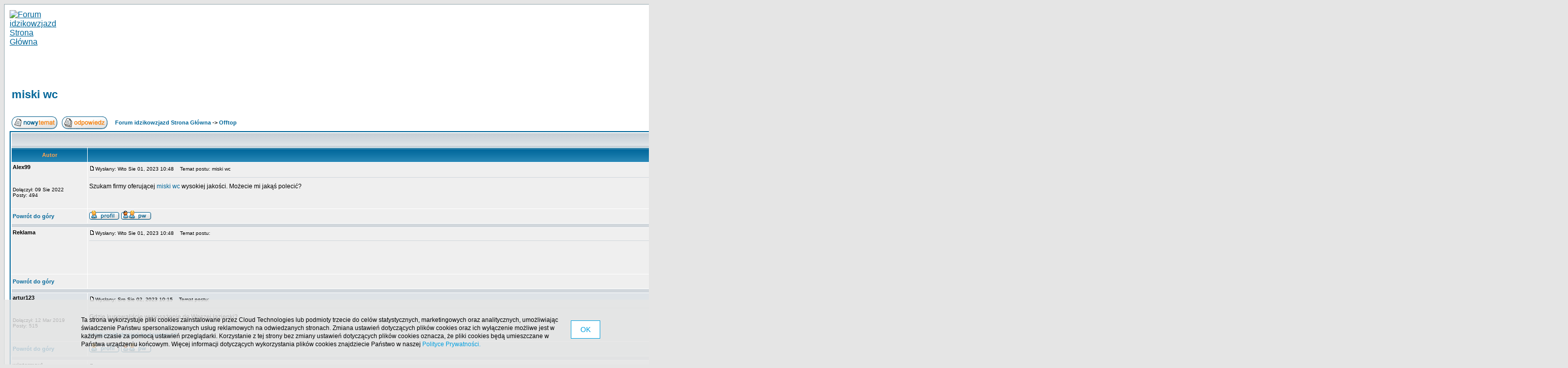

--- FILE ---
content_type: text/html
request_url: http://idzikowzjazd.phorum.pl/viewtopic.php?p=93736&highlight=
body_size: 263649
content:
<!DOCTYPE HTML PUBLIC "-//W3C//DTD HTML 4.01 Transitional//EN">
<html dir="ltr">
<head>
<meta http-equiv="Content-Type" content="text/html; charset=iso-8859-2">
<meta http-equiv="Content-Style-Type" content="text/css">

<link rel="top" href="./index.php?sid=780e438553e321cb489da5d28258cddb" title="Forum idzikowzjazd Strona Główna" />
<link rel="search" href="./search.php?sid=780e438553e321cb489da5d28258cddb" title="Szukaj" />
<link rel="help" href="./faq.php?sid=780e438553e321cb489da5d28258cddb" title="FAQ" />
<link rel="author" href="./memberlist.php?sid=780e438553e321cb489da5d28258cddb" title="Użytkownicy" />
<link rel="prev" href="viewtopic.php?t=4515&amp;view=previous&amp;sid=780e438553e321cb489da5d28258cddb" title="Zobacz poprzedni temat" />
<link rel="next" href="viewtopic.php?t=4515&amp;view=next&amp;sid=780e438553e321cb489da5d28258cddb" title="Zobacz następny temat" />
<link rel="up" href="viewforum.php?f=4&amp;sid=780e438553e321cb489da5d28258cddb" title="Offtop" />
<link rel="chapter forum" href="viewforum.php?f=1&amp;sid=780e438553e321cb489da5d28258cddb" title="Za górami za lasami..." />
<link rel="chapter forum" href="viewforum.php?f=2&amp;sid=780e438553e321cb489da5d28258cddb" title="Lista obecności" />
<link rel="chapter forum" href="viewforum.php?f=3&amp;sid=780e438553e321cb489da5d28258cddb" title="Pomysły" />
<link rel="chapter forum" href="viewforum.php?f=5&amp;sid=780e438553e321cb489da5d28258cddb" title="RPG" />
<link rel="chapter forum" href="viewforum.php?f=4&amp;sid=780e438553e321cb489da5d28258cddb" title="Offtop" />

<title>miski wc - idzikowzjazd</title>

<!-- CUSTOMIZATION: OPTIMIZED STYLES -->
<style type="text/css">
<!--
/*
  The original subSilver Theme for phpBB version 2+
  Created by subBlue design
  http://www.subBlue.com
*/
body{background-color:#E5E5E5;scrollbar-face-color:#DEE3E7;scrollbar-highlight-color:#FFFFFF;scrollbar-shadow-color:#DEE3E7;scrollbar-3dlight-color:#D1D7DC;scrollbar-arrow-color:#006699;scrollbar-track-color:#EFEFEF;scrollbar-darkshadow-color:#98AAB1}font,th,td,p{font-family:Verdana, Arial, Helvetica, sans-serif}a:link,a:active,a:visited{color:#006699}hr{height:0;border:solid #D1D7DC 0;border-top-width:1px}.bodyline{background-color:#FFFFFF;border:1px #98AAB1 solid}.forumline{background-color:#FFFFFF;border:2px #006699 solid}td.row1{background-color:#EFEFEF}td.row2{background-color:#DEE3E7}td.row3{background-color:#D1D7DC}td.rowpic{background-color:#FFFFFF;background-image:url(templates/subSilver/images/cellpic2.jpg);background-repeat:repeat-y}th{color:#FFA34F;font-size:11px;font-weight:700;background-color:#006699;height:25px;background-image:url(templates/subSilver/images/cellpic3.gif)}td.cat,td.catHead,td.catSides,td.catLeft,td.catRight,td.catBottom{background-image:url(templates/subSilver/images/cellpic1.gif);background-color:#D1D7DC;border:#FFFFFF;height:28px;border-style:solid}td.cat,td.catHead,td.catBottom{height:29px;border-width:0}th.thHead,th.thSides,th.thTop,th.thLeft,th.thRight,th.thBottom,th.thCornerL,th.thCornerR{font-weight:700;border:#FFFFFF;height:28px;border-style:solid}td.row3Right,td.spaceRow{background-color:#D1D7DC;border:#FFFFFF;border-style:solid}th.thHead,td.catHead{font-size:12px;border-width:1px 1px 0}th.thSides,td.catSides,td.spaceRow{border-width:0 1px}th.thRight,td.catRight,td.row3Right{border-width:0 1px 0 0}th.thLeft,td.catLeft{border-width:0 0 0 1px}th.thBottom,td.catBottom{border-width:0 1px 1px}th.thTop{border-width:1px 0 0}th.thCornerL{border-width:1px 0 0 1px}th.thCornerR{border-width:1px 1px 0 0}.maintitle{font-weight:700;font-size:22px;font-family:"Trebuchet MS",Verdana, Arial, Helvetica, sans-serif;text-decoration:none;line-height:120%;color:#000000}.gen{font-size:12px}.genmed{font-size:11px}.gensmall{font-size:10px}.gen,.genmed,.gensmall{color:#000000}a.gen,a.genmed,a.gensmall{color:#006699;text-decoration:none}a.gen:hover,a.genmed:hover,a.gensmall:hover{color:#DD6900;text-decoration:underline}.cattitle{font-weight:700;font-size:12px;letter-spacing:1px;color:#006699}.forumlink{font-weight:700;font-size:12px;color:#006699}.postdetails{font-size:10px;color:#000000}.postbody{font-size:12px;line-height:18px}.code{font-family:Courier, 'Courier New', sans-serif;font-size:11px;color:#006600;background-color:#FAFAFA;border:#D1D7DC;border-style:solid;border-width:1px}.quote{font-family:Verdana, Arial, Helvetica, sans-serif;font-size:11px;color:#444444;line-height:125%;background-color:#FAFAFA;border:#D1D7DC;border-style:solid;border-width:1px}.copyright{font-size:10px;font-family:Verdana, Arial, Helvetica, sans-serif;color:#444444;letter-spacing:-1px}a.copyright{color:#444444;text-decoration:none}a.copyright:hover{color:#000000;text-decoration:underline}input,textarea,select{color:#000000;font:normal 11px Verdana, Arial, Helvetica, sans-serif;border-color:#000000}input.post,textarea.post,select{background-color:#FFFFFF}input{text-indent:2px}input.button{background-color:#EFEFEF;color:#000000;font-size:11px;font-family:Verdana, Arial, Helvetica, sans-serif}input.mainoption{background-color:#FAFAFA;font-weight:700}input.liteoption{background-color:#FAFAFA;font-weight:400}.helpline{background-color:#DEE3E7;border-style:none}a:hover,a.mainmenu:hover,a.forumlink:hover,a.topictitle:hover,a.postlink:hover{text-decoration:underline;color:#DD6900}.mainmenu,.name{font-size:11px;color:#000000}a.mainmenu,a.cattitle,a.forumlink,a.nav,a.topictitle:link,a.postlink:link{text-decoration:none;color:#006699}a.cattitle:hover,a.nav:hover{text-decoration:underline}.nav,.topictitle,h1,h2{font-weight:700;font-size:11px;color:#000000}a.topictitle:visited,a.postlink:visited{text-decoration:none;color:#5493B4}
@import url("templates/subSilver/formIE.css");
-->
</style>
<!-- CUSTOMIZATION -->


<!-- MOD: RSS SYNDICATION -->
<link rel="alternate" title="idzikowzjazd " href="rss.php?p=93736" type="application/rss+xml">
<!-- MOD -->

<!-- CUSTOMIZATION: HEADER SCRIPT -->

<script type="text/javascript">
  (function(i,s,o,g,r,a,m){i["GoogleAnalyticsObject"]=r;i[r]=i[r]||function(){
  (i[r].q=i[r].q||[]).push(arguments)},i[r].l=1*new Date();a=s.createElement(o),
  m=s.getElementsByTagName(o)[0];a.async=1;a.src=g;m.parentNode.insertBefore(a,m)
  })(window,document,"script","//www.google-analytics.com/analytics.js","ga");

  ga("create","UA-10889840-12","phorum.pl");	
</script>
<!-- <script src="//cdn.behavioralengine.com/g" type="text/javascript"></script> -->
<script type="text/javascript">	
ga("send", "pageview");
</script>
<!-- (C) 2000-2009 Gemius SA - gemiusAudience / ver 11.1 / pp.phorum.pl / strona_glowna_forum-->
<script type="text/javascript">
<!--//--><![CDATA[//><!--
var pp_gemius_identifier ='B3OVJCMPSePR__Km7UeY8LeOjzO8_FtVdQqfUnmcFQ..r7';
//--><!]]>
</script>
<!-- <script type="text/javascript" src="//cdn.behavioralengine.com/adexonsmart"></script> -->
<script type="text/javascript">
var BEngine = {};
BEngine.dataResponse = [];
</script>
<script type="text/javascript" src="http://idm.hit.gemius.pl/xgemius.js"></script>
<!-- <script type="text/javascript" src="//api.behavioralengine.com/scripts/be.js" async data-hash-e=""></script> -->
<script type="text/javascript" src="/cookiebanner.js"></script>

<!-- CUSTOMIZATION -->

</head>
<body bgcolor="#E5E5E5" text="#000000" link="#006699" vlink="#5493B4">

<a name="top"></a>

<table width="100%" cellspacing="0" cellpadding="10" border="0" align="center">
	<tr>
		<td class="bodyline"><table width="100%" cellspacing="0" cellpadding="0" border="0">
			<tr>

				<!-- CUSTOMIZATION: OWN LOGO -->
				<td style="vertical-align: top"><a href="/"><img src="http://bober.9g.pl/img/idzikowo.jpg" border="0" alt="Forum idzikowzjazd Strona Główna" vspace="1" /></a></td>
				<!-- CUSTOMIZATION -->

				<td align="center" width="100%" valign="middle">
				<span class="maintitle">idzikowzjazd</span><br /><span class="gen">zjazd w idzikowie<br />&nbsp;</span>

				<!-- CUSTOMIZATION: FACEBOOK LIKE -->
				<div style="width: 150px; margin: 5px auto 15px auto;">
					
<div id="fb-root"></div>
<script>(function(d, s, id) {
var js, fjs = d.getElementsByTagName(s)[0];
if (d.getElementById(id)) return;
js = d.createElement(s); js.id = id;
js.src = "//connect.facebook.net/pl_PL/all.js#xfbml=1";
fjs.parentNode.insertBefore(js, fjs);
}(document, 'script', 'facebook-jssdk'));</script>
<div class="fb-like" data-href="http://www.facebook.com/phorumpl" data-send="false" data-layout="button_count" data-show-faces="false"></div>

				</div>
				<!-- CUSTOMIZATION -->

				<table cellspacing="0" cellpadding="2" border="0">
					<tr>

						<!-- CUSTOMIZATION: HELP LINK -->
						<td align="center" valign="top" nowrap="nowrap"><span class="mainmenu">&nbsp;<a href="http://pomoc.phorum.pl/viewforum.php?f=5" class="mainmenu"><img src="templates/subSilver/images/icon_mini_faq.gif" width="12" height="13" border="0" alt="POMOC" hspace="3" />POMOC</a>&nbsp; &nbsp;<a href="faq.php?sid=780e438553e321cb489da5d28258cddb" class="mainmenu"><img src="templates/subSilver/images/icon_mini_faq.gif" width="12" height="13" border="0" alt="FAQ" hspace="3" />FAQ</a>&nbsp; &nbsp;<a href="search.php?sid=780e438553e321cb489da5d28258cddb" class="mainmenu"><img src="templates/subSilver/images/icon_mini_search.gif" width="12" height="13" border="0" alt="Szukaj" hspace="3" />Szukaj</a>&nbsp;
						<!-- CUSTOMIZATION -->

						<!-- MOD: MEMBERLIST ACCESS -->
						&nbsp;<a href="memberlist.php?sid=780e438553e321cb489da5d28258cddb" class="mainmenu"><img src="templates/subSilver/images/icon_mini_members.gif" width="12" height="13" border="0" alt="Użytkownicy" hspace="3" />Użytkownicy</a>&nbsp;
						&nbsp;<a href="groupcp.php?sid=780e438553e321cb489da5d28258cddb" class="mainmenu"><img src="templates/subSilver/images/icon_mini_groups.gif" width="12" height="13" border="0" alt="Grupy" hspace="3" />Grupy</a>&nbsp;
						<!-- MOD -->

						<!-- MOD: REGISTRATION STOPPER -->
						&nbsp;<a href="profile.php?mode=register&amp;sid=780e438553e321cb489da5d28258cddb" class="mainmenu"><img src="templates/subSilver/images/icon_mini_register.gif" width="12" height="13" border="0" alt="Rejestracja" hspace="3" />Rejestracja</a>&nbsp;
						<!-- MOD -->

						</span></td>
					</tr>
					<tr>
						<td height="25" align="center" valign="top" nowrap="nowrap"><span class="mainmenu">&nbsp;<a href="profile.php?mode=editprofile&amp;sid=780e438553e321cb489da5d28258cddb" class="mainmenu"><img src="templates/subSilver/images/icon_mini_profile.gif" width="12" height="13" border="0" alt="Profil" hspace="3" />Profil</a>&nbsp; &nbsp;<a href="privmsg.php?folder=inbox&amp;sid=780e438553e321cb489da5d28258cddb" class="mainmenu"><img src="templates/subSilver/images/icon_mini_message.gif" width="12" height="13" border="0" alt="Zaloguj się, by sprawdzić wiadomości" hspace="3" />Zaloguj się, by sprawdzić wiadomości</a>&nbsp; &nbsp;<a href="login.php?sid=780e438553e321cb489da5d28258cddb" class="mainmenu"><img src="templates/subSilver/images/icon_mini_login.gif" width="12" height="13" border="0" alt="Zaloguj" hspace="3" />Zaloguj</a>&nbsp;</span></td>
					</tr>
				</table>

				<!-- CUSTOMIZATION: MESSAGE -->
				<!-- CUSTOMIZATION -->

				<!-- CUSTOMIZATION: HEADER ADVERT -->
				<div style="width: 750px; margin: 15px auto 5px auto">
<script>
	var adCode = "PHNjcmlwdCB0eXBlPSJ0ZXh0L2phdmFzY3JpcHQiIHNyYz0iLy9hZngudGFnY2RuLmNvbS9qc3MvcGxfcGwvMzIwNl84MDQ2Lzc1MHgyMDAvP25vbmUiPjwvc2NyaXB0Pg==";
</script>
	</div>
				<!-- CUSTOMIZATION -->

				</td>
			</tr>
		</table>

		<br />


<table width="100%" cellspacing="2" cellpadding="2" border="0">
  <tr>
	<td align="left" valign="bottom" colspan="2"><a class="maintitle" href="viewtopic.php?t=4515&amp;start=0&amp;postdays=0&amp;postorder=asc&amp;highlight=&amp;sid=780e438553e321cb489da5d28258cddb">miski wc</a><br />
	  <span class="gensmall"><b></b><br />
	  &nbsp; </span></td>
  </tr>
</table>

<table width="100%" cellspacing="2" cellpadding="2" border="0">
  <tr>
	<td align="left" valign="bottom" nowrap="nowrap"><span class="nav"><a href="posting.php?mode=newtopic&amp;f=4&amp;sid=780e438553e321cb489da5d28258cddb"><img src="templates/subSilver/images/lang_polish/post.gif" border="0" alt="Napisz nowy temat" align="middle" /></a>&nbsp;&nbsp;&nbsp;<a href="posting.php?mode=reply&amp;t=4515&amp;sid=780e438553e321cb489da5d28258cddb"><img src="templates/subSilver/images/lang_polish/reply.gif" border="0" alt="Odpowiedz do tematu" align="middle" /></a></span></td>
	<td align="left" valign="middle" width="100%"><span class="nav">&nbsp;&nbsp;&nbsp;<a href="index.php?sid=780e438553e321cb489da5d28258cddb" class="nav">Forum idzikowzjazd Strona Główna</a>
	  -> <a href="viewforum.php?f=4&amp;sid=780e438553e321cb489da5d28258cddb" class="nav">Offtop</a></span></td>
  </tr>
</table>

<table class="forumline" width="100%" cellspacing="1" cellpadding="3" border="0">
	<tr align="right">
		<td class="catHead" colspan="2" height="28"><span class="nav"><a href="viewtopic.php?t=4515&amp;view=previous&amp;sid=780e438553e321cb489da5d28258cddb" class="nav">Zobacz poprzedni temat</a> :: <a href="viewtopic.php?t=4515&amp;view=next&amp;sid=780e438553e321cb489da5d28258cddb" class="nav">Zobacz następny temat</a> &nbsp;</span></td>
	</tr>
	
	<tr>
		<th class="thLeft" width="150" height="26" nowrap="nowrap">Autor</th>
		<th class="thRight" nowrap="nowrap">Wiadomość</th>
	</tr>
	<tr>
		<td width="150" align="left" valign="top" class="row1"><span class="name"><a name="93613"></a><b>Alex99</b></span><br /><span class="postdetails"><br /><br /><br />Dołączył: 09 Sie 2022<br />Posty: 494<br /></span><br /></td>
		<td class="row1" width="100%" height="28" valign="top"><table width="100%" border="0" cellspacing="0" cellpadding="0">
			<tr>
				<td width="100%"><a href="viewtopic.php?p=93613&amp;sid=780e438553e321cb489da5d28258cddb#93613"><img src="templates/subSilver/images/icon_minipost.gif" width="12" height="9" alt="Post" title="Post" border="0" /></a><span class="postdetails">Wysłany: Wto Sie 01, 2023 10:48<span class="gen">&nbsp;</span>&nbsp; &nbsp;Temat postu: miski wc</span></td>
				<td valign="top" nowrap="nowrap"><a href="posting.php?mode=quote&amp;p=93613&amp;sid=780e438553e321cb489da5d28258cddb"><img src="templates/subSilver/images/lang_polish/icon_quote.gif" alt="Odpowiedz z cytatem" title="Odpowiedz z cytatem" border="0" /></a>   </td>
			</tr>
			<tr>
				<td colspan="2"><hr /></td>
			</tr>
			<tr>
				<td colspan="2"><span class="postbody">Szukam firmy oferującej <a href="https://massi.pl/pl/82-miski-wc-toalety" target="_blank" class="postlink"> miski wc</a> wysokiej jakości. Możecie mi jakąś polecić?</span><span class="gensmall"></span></td>
			</tr>
		</table></td>
	</tr>
	<tr>
		<td class="row1" width="150" align="left" valign="middle"><span class="nav"><a href="#top" class="nav">Powrót do góry</a></span></td>
		<td class="row1" width="100%" height="28" valign="bottom" nowrap="nowrap"><table cellspacing="0" cellpadding="0" border="0" height="18" width="18">
			<tr>

				<!-- MOD: SKYPE -->
				<td valign="middle" nowrap="nowrap"><a href="profile.php?mode=viewprofile&amp;u=1347&amp;sid=780e438553e321cb489da5d28258cddb"><img src="templates/subSilver/images/lang_polish/icon_profile.gif" alt="Ogląda profil użytkownika" title="Ogląda profil użytkownika" border="0" /></a> <a href="privmsg.php?mode=post&amp;u=1347&amp;sid=780e438553e321cb489da5d28258cddb"><img src="templates/subSilver/images/lang_polish/icon_pm.gif" alt="Wyślij prywatną wiadomość" title="Wyślij prywatną wiadomość" border="0" /></a>      
				<!-- MOD -->

				<!-- MOD: GG & TLEN -->
				<script language="JavaScript" type="text/javascript">
				document.write('<span style="position:relative"><span style="position:absolute;left:3px;top:-1px"></span></span>');
				</script>
				<script language="JavaScript" type="text/javascript">
				document.write('<span style="position:relative"><span style="position:absolute;left:3px;top:-2px"></span></span>');
				</script>
				<!-- MOD -->

				<script language="JavaScript" type="text/javascript"><!--

	if ( navigator.userAgent.toLowerCase().indexOf('mozilla') != -1 && navigator.userAgent.indexOf('5.') == -1 && navigator.userAgent.indexOf('6.') == -1 )
		document.write(' ');
	else
		document.write('</td><td>&nbsp;</td><td valign="top" nowrap="nowrap"><div style="position:relative"><div style="position:absolute"></div><div style="position:absolute;left:3px;top:-1px"></div></div>');

				//--></script><noscript></noscript></td>
			</tr>
		</table></td>
	</tr>
	<tr>
		<td class="spaceRow" colspan="2" height="1"><img src="templates/subSilver/images/spacer.gif" alt="" width="1" height="1" /></td>
	</tr>
	<tr>
		<td width="150" align="left" valign="top" class="row1"><span class="name"><a name=""></a><b>Reklama</b></span><br /><span class="postdetails"><br /><br /><br /><br /><br /></span><br /></td>
		<td class="row1" width="100%" height="28" valign="top"><table width="100%" border="0" cellspacing="0" cellpadding="0">
			<tr>
				<td width="100%"><a href=""><img src="templates/subSilver/images/icon_minipost.gif" width="12" height="9" alt="" title="" border="0" /></a><span class="postdetails">Wysłany: Wto Sie 01, 2023 10:48<span class="gen">&nbsp;</span>&nbsp; &nbsp;Temat postu: </span></td>
				<td valign="top" nowrap="nowrap">   </td>
			</tr>
			<tr>
				<td colspan="2"><hr /></td>
			</tr>
			<tr>
				<td colspan="2"><span class="postbody"><div style="margin: 5px 10px"><script type="text/javascript">
						sas_pageid='75484/559303';	// Page : phorum.pl-ct/phorum.pl
						sas_formatid=25037;		// Format : 300x250 300x250
						sas_target = 'BETags=' + BETags.replace(';', ',');			// Targeting
						SmartAdServer(sas_pageid,sas_formatid,sas_target);
					</script>
					<noscript>
						<a href="http://www7.smartadserver.com/call/pubjumpi/75484/559303/25037/M/[timestamp]/?" target="_blank">
						<img src="http://www7.smartadserver.com/call/pubi/75484/559303/25037/M/[timestamp]/?" border="0" alt="" /></a>
					</noscript></div></span><span class="gensmall"></span></td>
			</tr>
		</table></td>
	</tr>
	<tr>
		<td class="row1" width="150" align="left" valign="middle"><span class="nav"><a href="#top" class="nav">Powrót do góry</a></span></td>
		<td class="row1" width="100%" height="28" valign="bottom" nowrap="nowrap"><table cellspacing="0" cellpadding="0" border="0" height="18" width="18">
			<tr>

				<!-- MOD: SKYPE -->
				<td valign="middle" nowrap="nowrap">       
				<!-- MOD -->

				<!-- MOD: GG & TLEN -->
				<script language="JavaScript" type="text/javascript">
				document.write('<span style="position:relative"><span style="position:absolute;left:3px;top:-1px"></span></span>');
				</script>
				<script language="JavaScript" type="text/javascript">
				document.write('<span style="position:relative"><span style="position:absolute;left:3px;top:-2px"></span></span>');
				</script>
				<!-- MOD -->

				<script language="JavaScript" type="text/javascript"><!--

	if ( navigator.userAgent.toLowerCase().indexOf('mozilla') != -1 && navigator.userAgent.indexOf('5.') == -1 && navigator.userAgent.indexOf('6.') == -1 )
		document.write(' ');
	else
		document.write('</td><td>&nbsp;</td><td valign="top" nowrap="nowrap"><div style="position:relative"><div style="position:absolute"></div><div style="position:absolute;left:3px;top:-1px"></div></div>');

				//--></script><noscript></noscript></td>
			</tr>
		</table></td>
	</tr>
	<tr>
		<td class="spaceRow" colspan="2" height="1"><img src="templates/subSilver/images/spacer.gif" alt="" width="1" height="1" /></td>
	</tr>
	<tr>
		<td width="150" align="left" valign="top" class="row2"><span class="name"><a name="93736"></a><b>artur123</b></span><br /><span class="postdetails"><br /><br /><br />Dołączył: 12 Mar 2019<br />Posty: 515<br /></span><br /></td>
		<td class="row2" width="100%" height="28" valign="top"><table width="100%" border="0" cellspacing="0" cellpadding="0">
			<tr>
				<td width="100%"><a href="viewtopic.php?p=93736&amp;sid=780e438553e321cb489da5d28258cddb#93736"><img src="templates/subSilver/images/icon_minipost.gif" width="12" height="9" alt="Post" title="Post" border="0" /></a><span class="postdetails">Wysłany: Sro Sie 02, 2023 10:15<span class="gen">&nbsp;</span>&nbsp; &nbsp;Temat postu: </span></td>
				<td valign="top" nowrap="nowrap"><a href="posting.php?mode=quote&amp;p=93736&amp;sid=780e438553e321cb489da5d28258cddb"><img src="templates/subSilver/images/lang_polish/icon_quote.gif" alt="Odpowiedz z cytatem" title="Odpowiedz z cytatem" border="0" /></a>   </td>
			</tr>
			<tr>
				<td colspan="2"><hr /></td>
			</tr>
			<tr>
				<td colspan="2"><span class="postbody">Gdzie kupowaliście wyposażenie do Waszej łazienki?
<br />

<br />
<a href="https://rembet.pl" target="_blank" class="postlink">producent zbrojeń budowlanych</a></span><span class="gensmall"></span></td>
			</tr>
		</table></td>
	</tr>
	<tr>
		<td class="row2" width="150" align="left" valign="middle"><span class="nav"><a href="#top" class="nav">Powrót do góry</a></span></td>
		<td class="row2" width="100%" height="28" valign="bottom" nowrap="nowrap"><table cellspacing="0" cellpadding="0" border="0" height="18" width="18">
			<tr>

				<!-- MOD: SKYPE -->
				<td valign="middle" nowrap="nowrap"><a href="profile.php?mode=viewprofile&amp;u=507&amp;sid=780e438553e321cb489da5d28258cddb"><img src="templates/subSilver/images/lang_polish/icon_profile.gif" alt="Ogląda profil użytkownika" title="Ogląda profil użytkownika" border="0" /></a> <a href="privmsg.php?mode=post&amp;u=507&amp;sid=780e438553e321cb489da5d28258cddb"><img src="templates/subSilver/images/lang_polish/icon_pm.gif" alt="Wyślij prywatną wiadomość" title="Wyślij prywatną wiadomość" border="0" /></a>      
				<!-- MOD -->

				<!-- MOD: GG & TLEN -->
				<script language="JavaScript" type="text/javascript">
				document.write('<span style="position:relative"><span style="position:absolute;left:3px;top:-1px"></span></span>');
				</script>
				<script language="JavaScript" type="text/javascript">
				document.write('<span style="position:relative"><span style="position:absolute;left:3px;top:-2px"></span></span>');
				</script>
				<!-- MOD -->

				<script language="JavaScript" type="text/javascript"><!--

	if ( navigator.userAgent.toLowerCase().indexOf('mozilla') != -1 && navigator.userAgent.indexOf('5.') == -1 && navigator.userAgent.indexOf('6.') == -1 )
		document.write(' ');
	else
		document.write('</td><td>&nbsp;</td><td valign="top" nowrap="nowrap"><div style="position:relative"><div style="position:absolute"></div><div style="position:absolute;left:3px;top:-1px"></div></div>');

				//--></script><noscript></noscript></td>
			</tr>
		</table></td>
	</tr>
	<tr>
		<td class="spaceRow" colspan="2" height="1"><img src="templates/subSilver/images/spacer.gif" alt="" width="1" height="1" /></td>
	</tr>
	<tr>
		<td width="150" align="left" valign="top" class="row1"><span class="name"><a name="127002"></a><b>wintermaul</b></span><br /><span class="postdetails"><br /><br /><br />Dołączył: 09 Sie 2022<br />Posty: 482429<br /></span><br /></td>
		<td class="row1" width="100%" height="28" valign="top"><table width="100%" border="0" cellspacing="0" cellpadding="0">
			<tr>
				<td width="100%"><a href="viewtopic.php?p=127002&amp;sid=780e438553e321cb489da5d28258cddb#127002"><img src="templates/subSilver/images/icon_minipost.gif" width="12" height="9" alt="Post" title="Post" border="0" /></a><span class="postdetails">Wysłany: Pon Wrz 11, 2023 15:20<span class="gen">&nbsp;</span>&nbsp; &nbsp;Temat postu: </span></td>
				<td valign="top" nowrap="nowrap"><a href="posting.php?mode=quote&amp;p=127002&amp;sid=780e438553e321cb489da5d28258cddb"><img src="templates/subSilver/images/lang_polish/icon_quote.gif" alt="Odpowiedz z cytatem" title="Odpowiedz z cytatem" border="0" /></a>   </td>
			</tr>
			<tr>
				<td colspan="2"><hr /></td>
			</tr>
			<tr>
				<td colspan="2"><span class="postbody"><span style="text-decoration: underline"><a href="http://audiobookkeeper.ru" target="_blank" class="postlink">http://audiobookkeeper.ru</a></span><span style="text-decoration: underline"><a href="http://cottagenet.ru" target="_blank" class="postlink">http://cottagenet.ru</a></span><span style="text-decoration: underline"><a href="http://eyesvision.ru" target="_blank" class="postlink">http://eyesvision.ru</a></span><span style="text-decoration: underline"><a href="http://eyesvisions.com" target="_blank" class="postlink">http://eyesvisions.com</a></span><span style="text-decoration: underline"><a href="http://factoringfee.ru" target="_blank" class="postlink">http://factoringfee.ru</a></span><span style="text-decoration: underline"><a href="http://filmzones.ru" target="_blank" class="postlink">http://filmzones.ru</a></span><span style="text-decoration: underline"><a href="http://gadwall.ru" target="_blank" class="postlink">http://gadwall.ru</a></span><span style="text-decoration: underline"><a href="http://gaffertape.ru" target="_blank" class="postlink">http://gaffertape.ru</a></span><span style="text-decoration: underline"><a href="http://gageboard.ru" target="_blank" class="postlink">http://gageboard.ru</a></span><span style="text-decoration: underline"><a href="http://gagrule.ru" target="_blank" class="postlink">http://gagrule.ru</a></span><span style="text-decoration: underline"><a href="http://gallduct.ru" target="_blank" class="postlink">http://gallduct.ru</a></span><span style="text-decoration: underline"><a href="http://galvanometric.ru" target="_blank" class="postlink">http://galvanometric.ru</a></span><span style="text-decoration: underline"><a href="http://gangforeman.ru" target="_blank" class="postlink">http://gangforeman.ru</a></span><span style="text-decoration: underline"><a href="http://gangwayplatform.ru" target="_blank" class="postlink">http://gangwayplatform.ru</a></span><span style="text-decoration: underline"><a href="http://garbagechute.ru" target="_blank" class="postlink">http://garbagechute.ru</a></span><span style="text-decoration: underline"><a href="http://gardeningleave.ru" target="_blank" class="postlink">http://gardeningleave.ru</a></span><span style="text-decoration: underline"><a href="http://gascautery.ru" target="_blank" class="postlink">http://gascautery.ru</a></span><span style="text-decoration: underline"><a href="http://gashbucket.ru" target="_blank" class="postlink">http://gashbucket.ru</a></span><span style="text-decoration: underline"><a href="http://gasreturn.ru" target="_blank" class="postlink">http://gasreturn.ru</a></span><span style="text-decoration: underline"><a href="http://gatedsweep.ru" target="_blank" class="postlink">http://gatedsweep.ru</a></span><span style="text-decoration: underline"><a href="http://gaugemodel.ru" target="_blank" class="postlink">http://gaugemodel.ru</a></span><span style="text-decoration: underline"><a href="http://gaussianfilter.ru" target="_blank" class="postlink">http://gaussianfilter.ru</a></span><span style="text-decoration: underline"><a href="http://gearpitchdiameter.ru" target="_blank" class="postlink">http://gearpitchdiameter.ru</a></span>
<br />
<span style="text-decoration: underline"><a href="http://geartreating.ru" target="_blank" class="postlink">http://geartreating.ru</a></span><span style="text-decoration: underline"><a href="http://generalizedanalysis.ru" target="_blank" class="postlink">http://generalizedanalysis.ru</a></span><span style="text-decoration: underline"><a href="http://generalprovisions.ru" target="_blank" class="postlink">http://generalprovisions.ru</a></span><span style="text-decoration: underline"><a href="http://geophysicalprobe.ru" target="_blank" class="postlink">http://geophysicalprobe.ru</a></span><span style="text-decoration: underline"><a href="http://geriatricnurse.ru" target="_blank" class="postlink">http://geriatricnurse.ru</a></span><span style="text-decoration: underline"><a href="http://getintoaflap.ru" target="_blank" class="postlink">http://getintoaflap.ru</a></span><span style="text-decoration: underline"><a href="http://getthebounce.ru" target="_blank" class="postlink">http://getthebounce.ru</a></span><span style="text-decoration: underline"><a href="http://habeascorpus.ru" target="_blank" class="postlink">http://habeascorpus.ru</a></span><span style="text-decoration: underline"><a href="http://habituate.ru" target="_blank" class="postlink">http://habituate.ru</a></span><span style="text-decoration: underline"><a href="http://hackedbolt.ru" target="_blank" class="postlink">http://hackedbolt.ru</a></span><span style="text-decoration: underline"><a href="http://hackworker.ru" target="_blank" class="postlink">http://hackworker.ru</a></span><span style="text-decoration: underline"><a href="http://hadronicannihilation.ru" target="_blank" class="postlink">http://hadronicannihilation.ru</a></span><span style="text-decoration: underline"><a href="http://haemagglutinin.ru" target="_blank" class="postlink">http://haemagglutinin.ru</a></span><span style="text-decoration: underline"><a href="http://hailsquall.ru" target="_blank" class="postlink">http://hailsquall.ru</a></span><span style="text-decoration: underline"><a href="http://hairysphere.ru" target="_blank" class="postlink">http://hairysphere.ru</a></span><span style="text-decoration: underline"><a href="http://halforderfringe.ru" target="_blank" class="postlink">http://halforderfringe.ru</a></span><span style="text-decoration: underline"><a href="http://halfsiblings.ru" target="_blank" class="postlink">http://halfsiblings.ru</a></span><span style="text-decoration: underline"><a href="http://hallofresidence.ru" target="_blank" class="postlink">http://hallofresidence.ru</a></span><span style="text-decoration: underline"><a href="http://haltstate.ru" target="_blank" class="postlink">http://haltstate.ru</a></span><span style="text-decoration: underline"><a href="http://handcoding.ru" target="_blank" class="postlink">http://handcoding.ru</a></span><span style="text-decoration: underline"><a href="http://handportedhead.ru" target="_blank" class="postlink">http://handportedhead.ru</a></span><span style="text-decoration: underline"><a href="http://handradar.ru" target="_blank" class="postlink">http://handradar.ru</a></span><span style="text-decoration: underline"><a href="http://handsfreetelephone.ru" target="_blank" class="postlink">http://handsfreetelephone.ru</a></span>
<br />
<span style="text-decoration: underline"><a href="http://hangonpart.ru" target="_blank" class="postlink">http://hangonpart.ru</a></span><span style="text-decoration: underline"><a href="http://haphazardwinding.ru" target="_blank" class="postlink">http://haphazardwinding.ru</a></span><span style="text-decoration: underline"><a href="http://hardalloyteeth.ru" target="_blank" class="postlink">http://hardalloyteeth.ru</a></span><span style="text-decoration: underline"><a href="http://hardasiron.ru" target="_blank" class="postlink">http://hardasiron.ru</a></span><span style="text-decoration: underline"><a href="http://hardenedconcrete.ru" target="_blank" class="postlink">http://hardenedconcrete.ru</a></span><span style="text-decoration: underline"><a href="http://harmonicinteraction.ru" target="_blank" class="postlink">http://harmonicinteraction.ru</a></span><span style="text-decoration: underline"><a href="http://hartlaubgoose.ru" target="_blank" class="postlink">http://hartlaubgoose.ru</a></span><span style="text-decoration: underline"><a href="http://hatchholddown.ru" target="_blank" class="postlink">http://hatchholddown.ru</a></span><span style="text-decoration: underline"><a href="http://haveafinetime.ru" target="_blank" class="postlink">http://haveafinetime.ru</a></span><span style="text-decoration: underline"><a href="http://hazardousatmosphere.ru" target="_blank" class="postlink">http://hazardousatmosphere.ru</a></span><span style="text-decoration: underline"><a href="http://headregulator.ru" target="_blank" class="postlink">http://headregulator.ru</a></span><span style="text-decoration: underline"><a href="http://heartofgold.ru" target="_blank" class="postlink">http://heartofgold.ru</a></span><span style="text-decoration: underline"><a href="http://heatageingresistance.ru" target="_blank" class="postlink">http://heatageingresistance.ru</a></span><span style="text-decoration: underline"><a href="http://heatinggas.ru" target="_blank" class="postlink">http://heatinggas.ru</a></span><span style="text-decoration: underline"><a href="http://heavydutymetalcutting.ru" target="_blank" class="postlink">http://heavydutymetalcutting.ru</a></span><span style="text-decoration: underline"><a href="http://jacketedwall.ru" target="_blank" class="postlink">http://jacketedwall.ru</a></span><span style="text-decoration: underline"><a href="http://japanesecedar.ru" target="_blank" class="postlink">http://japanesecedar.ru</a></span><span style="text-decoration: underline"><a href="http://jibtypecrane.ru" target="_blank" class="postlink">http://jibtypecrane.ru</a></span><span style="text-decoration: underline"><a href="http://jobabandonment.ru" target="_blank" class="postlink">http://jobabandonment.ru</a></span><span style="text-decoration: underline"><a href="http://jobstress.ru" target="_blank" class="postlink">http://jobstress.ru</a></span><span style="text-decoration: underline"><a href="http://jogformation.ru" target="_blank" class="postlink">http://jogformation.ru</a></span><span style="text-decoration: underline"><a href="http://jointcapsule.ru" target="_blank" class="postlink">http://jointcapsule.ru</a></span><span style="text-decoration: underline"><a href="http://jointsealingmaterial.ru" target="_blank" class="postlink">http://jointsealingmaterial.ru</a></span>
<br />
<span style="text-decoration: underline"><a href="http://journallubricator.ru" target="_blank" class="postlink">http://journallubricator.ru</a></span><span style="text-decoration: underline"><a href="http://juicecatcher.ru" target="_blank" class="postlink">http://juicecatcher.ru</a></span><span style="text-decoration: underline"><a href="http://junctionofchannels.ru" target="_blank" class="postlink">http://junctionofchannels.ru</a></span><span style="text-decoration: underline"><a href="http://justiciablehomicide.ru" target="_blank" class="postlink">http://justiciablehomicide.ru</a></span><span style="text-decoration: underline"><a href="http://juxtapositiontwin.ru" target="_blank" class="postlink">http://juxtapositiontwin.ru</a></span><span style="text-decoration: underline"><a href="http://kaposidisease.ru" target="_blank" class="postlink">http://kaposidisease.ru</a></span><span style="text-decoration: underline"><a href="http://keepagoodoffing.ru" target="_blank" class="postlink">http://keepagoodoffing.ru</a></span><span style="text-decoration: underline"><a href="http://keepsmthinhand.ru" target="_blank" class="postlink">http://keepsmthinhand.ru</a></span><span style="text-decoration: underline"><a href="http://kentishglory.ru" target="_blank" class="postlink">http://kentishglory.ru</a></span><span style="text-decoration: underline"><a href="http://kerbweight.ru" target="_blank" class="postlink">http://kerbweight.ru</a></span><span style="text-decoration: underline"><a href="http://kerrrotation.ru" target="_blank" class="postlink">http://kerrrotation.ru</a></span><span style="text-decoration: underline"><a href="http://keymanassurance.ru" target="_blank" class="postlink">http://keymanassurance.ru</a></span><span style="text-decoration: underline"><a href="http://keyserum.ru" target="_blank" class="postlink">http://keyserum.ru</a></span><span style="text-decoration: underline"><a href="http://kickplate.ru" target="_blank" class="postlink">http://kickplate.ru</a></span><span style="text-decoration: underline"><a href="http://killthefattedcalf.ru" target="_blank" class="postlink">http://killthefattedcalf.ru</a></span><span style="text-decoration: underline"><a href="http://kilowattsecond.ru" target="_blank" class="postlink">http://kilowattsecond.ru</a></span><span style="text-decoration: underline"><a href="http://kingweakfish.ru" target="_blank" class="postlink">http://kingweakfish.ru</a></span><span style="text-decoration: underline"><a href="http://kinozones.ru" target="_blank" class="postlink">http://kinozones.ru</a></span><span style="text-decoration: underline"><a href="http://kleinbottle.ru" target="_blank" class="postlink">http://kleinbottle.ru</a></span><span style="text-decoration: underline"><a href="http://kneejoint.ru" target="_blank" class="postlink">http://kneejoint.ru</a></span><span style="text-decoration: underline"><a href="http://knifesethouse.ru" target="_blank" class="postlink">http://knifesethouse.ru</a></span><span style="text-decoration: underline"><a href="http://knockonatom.ru" target="_blank" class="postlink">http://knockonatom.ru</a></span><span style="text-decoration: underline"><a href="http://knowledgestate.ru" target="_blank" class="postlink">http://knowledgestate.ru</a></span>
<br />
<span style="text-decoration: underline"><a href="http://kondoferromagnet.ru" target="_blank" class="postlink">http://kondoferromagnet.ru</a></span><span style="text-decoration: underline"><a href="http://labeledgraph.ru" target="_blank" class="postlink">http://labeledgraph.ru</a></span><span style="text-decoration: underline"><a href="http://laborracket.ru" target="_blank" class="postlink">http://laborracket.ru</a></span><span style="text-decoration: underline"><a href="http://labourearnings.ru" target="_blank" class="postlink">http://labourearnings.ru</a></span><span style="text-decoration: underline"><a href="http://labourleasing.ru" target="_blank" class="postlink">http://labourleasing.ru</a></span><span style="text-decoration: underline"><a href="http://laburnumtree.ru" target="_blank" class="postlink">http://laburnumtree.ru</a></span><span style="text-decoration: underline"><a href="http://lacingcourse.ru" target="_blank" class="postlink">http://lacingcourse.ru</a></span><span style="text-decoration: underline"><a href="http://lacrimalpoint.ru" target="_blank" class="postlink">http://lacrimalpoint.ru</a></span><span style="text-decoration: underline"><a href="http://lactogenicfactor.ru" target="_blank" class="postlink">http://lactogenicfactor.ru</a></span><span style="text-decoration: underline"><a href="http://lacunarycoefficient.ru" target="_blank" class="postlink">http://lacunarycoefficient.ru</a></span><span style="text-decoration: underline"><a href="http://ladletreatediron.ru" target="_blank" class="postlink">http://ladletreatediron.ru</a></span><span style="text-decoration: underline"><a href="http://laggingload.ru" target="_blank" class="postlink">http://laggingload.ru</a></span><span style="text-decoration: underline"><a href="http://laissezaller.ru" target="_blank" class="postlink">http://laissezaller.ru</a></span><span style="text-decoration: underline"><a href="http://lambdatransition.ru" target="_blank" class="postlink">http://lambdatransition.ru</a></span><span style="text-decoration: underline"><a href="http://laminatedmaterial.ru" target="_blank" class="postlink">http://laminatedmaterial.ru</a></span><span style="text-decoration: underline"><a href="http://lammasshoot.ru" target="_blank" class="postlink">http://lammasshoot.ru</a></span><span style="text-decoration: underline"><a href="http://lamphouse.ru" target="_blank" class="postlink">http://lamphouse.ru</a></span><span style="text-decoration: underline"><a href="http://lancecorporal.ru" target="_blank" class="postlink">http://lancecorporal.ru</a></span><span style="text-decoration: underline"><a href="http://lancingdie.ru" target="_blank" class="postlink">http://lancingdie.ru</a></span><span style="text-decoration: underline"><a href="http://landingdoor.ru" target="_blank" class="postlink">http://landingdoor.ru</a></span><span style="text-decoration: underline"><a href="http://landmarksensor.ru" target="_blank" class="postlink">http://landmarksensor.ru</a></span><span style="text-decoration: underline"><a href="http://landreform.ru" target="_blank" class="postlink">http://landreform.ru</a></span><span style="text-decoration: underline"><a href="http://landuseratio.ru" target="_blank" class="postlink">http://landuseratio.ru</a></span>
<br />
<span style="text-decoration: underline"><a href="http://languagelaboratory.ru" target="_blank" class="postlink">http://languagelaboratory.ru</a></span><span style="text-decoration: underline"><a href="http://largeheart.ru" target="_blank" class="postlink">http://largeheart.ru</a></span><span style="text-decoration: underline"><a href="http://lasercalibration.ru" target="_blank" class="postlink">http://lasercalibration.ru</a></span><span style="text-decoration: underline"><a href="http://laserlens.ru" target="_blank" class="postlink">http://laserlens.ru</a></span><span style="text-decoration: underline"><a href="http://laserpulse.ru" target="_blank" class="postlink">http://laserpulse.ru</a></span><span style="text-decoration: underline"><a href="http://laterevent.ru" target="_blank" class="postlink">http://laterevent.ru</a></span><span style="text-decoration: underline"><a href="http://latrinesergeant.ru" target="_blank" class="postlink">http://latrinesergeant.ru</a></span><span style="text-decoration: underline"><a href="http://layabout.ru" target="_blank" class="postlink">http://layabout.ru</a></span><span style="text-decoration: underline"><a href="http://leadcoating.ru" target="_blank" class="postlink">http://leadcoating.ru</a></span><span style="text-decoration: underline"><a href="http://leadingfirm.ru" target="_blank" class="postlink">http://leadingfirm.ru</a></span><span style="text-decoration: underline"><a href="http://learningcurve.ru" target="_blank" class="postlink">http://learningcurve.ru</a></span><span style="text-decoration: underline"><a href="http://leaveword.ru" target="_blank" class="postlink">http://leaveword.ru</a></span><span style="text-decoration: underline"><a href="http://machinesensible.ru" target="_blank" class="postlink">http://machinesensible.ru</a></span><span style="text-decoration: underline"><a href="http://magneticequator.ru" target="_blank" class="postlink">http://magneticequator.ru</a></span><span style="text-decoration: underline"><a href="http://magnetotelluricfield.ru" target="_blank" class="postlink">http://magnetotelluricfield.ru</a></span><span style="text-decoration: underline"><a href="http://mailinghouse.ru" target="_blank" class="postlink">http://mailinghouse.ru</a></span><span style="text-decoration: underline"><a href="http://majorconcern.ru" target="_blank" class="postlink">http://majorconcern.ru</a></span><span style="text-decoration: underline"><a href="http://mammasdarling.ru" target="_blank" class="postlink">http://mammasdarling.ru</a></span><span style="text-decoration: underline"><a href="http://managerialstaff.ru" target="_blank" class="postlink">http://managerialstaff.ru</a></span><span style="text-decoration: underline"><a href="http://manipulatinghand.ru" target="_blank" class="postlink">http://manipulatinghand.ru</a></span><span style="text-decoration: underline"><a href="http://manualchoke.ru" target="_blank" class="postlink">http://manualchoke.ru</a></span><span style="text-decoration: underline"><a href="http://medinfobooks.ru" target="_blank" class="postlink">http://medinfobooks.ru</a></span><span style="text-decoration: underline"><a href="http://mp3lists.ru" target="_blank" class="postlink">http://mp3lists.ru</a></span>
<br />
<span style="text-decoration: underline"><a href="http://nameresolution.ru" target="_blank" class="postlink">http://nameresolution.ru</a></span><span style="text-decoration: underline"><a href="http://naphtheneseries.ru" target="_blank" class="postlink">http://naphtheneseries.ru</a></span><span style="text-decoration: underline"><a href="http://narrowmouthed.ru" target="_blank" class="postlink">http://narrowmouthed.ru</a></span><span style="text-decoration: underline"><a href="http://nationalcensus.ru" target="_blank" class="postlink">http://nationalcensus.ru</a></span><span style="text-decoration: underline"><a href="http://naturalfunctor.ru" target="_blank" class="postlink">http://naturalfunctor.ru</a></span><span style="text-decoration: underline"><a href="http://navelseed.ru" target="_blank" class="postlink">http://navelseed.ru</a></span><span style="text-decoration: underline"><a href="http://neatplaster.ru" target="_blank" class="postlink">http://neatplaster.ru</a></span><span style="text-decoration: underline"><a href="http://necroticcaries.ru" target="_blank" class="postlink">http://necroticcaries.ru</a></span><span style="text-decoration: underline"><a href="http://negativefibration.ru" target="_blank" class="postlink">http://negativefibration.ru</a></span><span style="text-decoration: underline"><a href="http://neighbouringrights.ru" target="_blank" class="postlink">http://neighbouringrights.ru</a></span><span style="text-decoration: underline"><a href="http://objectmodule.ru" target="_blank" class="postlink">http://objectmodule.ru</a></span><span style="text-decoration: underline"><a href="http://observationballoon.ru" target="_blank" class="postlink">http://observationballoon.ru</a></span><span style="text-decoration: underline"><a href="http://obstructivepatent.ru" target="_blank" class="postlink">http://obstructivepatent.ru</a></span><span style="text-decoration: underline"><a href="http://oceanmining.ru" target="_blank" class="postlink">http://oceanmining.ru</a></span><span style="text-decoration: underline"><a href="http://octupolephonon.ru" target="_blank" class="postlink">http://octupolephonon.ru</a></span><span style="text-decoration: underline"><a href="http://offlinesystem.ru" target="_blank" class="postlink">http://offlinesystem.ru</a></span><span style="text-decoration: underline"><a href="http://offsetholder.ru" target="_blank" class="postlink">http://offsetholder.ru</a></span><span style="text-decoration: underline"><a href="http://olibanumresinoid.ru" target="_blank" class="postlink">http://olibanumresinoid.ru</a></span><span style="text-decoration: underline"><a href="http://onesticket.ru" target="_blank" class="postlink">http://onesticket.ru</a></span><span style="text-decoration: underline"><a href="http://packedspheres.ru" target="_blank" class="postlink">http://packedspheres.ru</a></span><span style="text-decoration: underline"><a href="http://pagingterminal.ru" target="_blank" class="postlink">http://pagingterminal.ru</a></span><span style="text-decoration: underline"><a href="http://palatinebones.ru" target="_blank" class="postlink">http://palatinebones.ru</a></span><span style="text-decoration: underline"><a href="http://palmberry.ru" target="_blank" class="postlink">http://palmberry.ru</a></span>
<br />
<span style="text-decoration: underline"><a href="http://papercoating.ru" target="_blank" class="postlink">http://papercoating.ru</a></span><span style="text-decoration: underline"><a href="http://paraconvexgroup.ru" target="_blank" class="postlink">http://paraconvexgroup.ru</a></span><span style="text-decoration: underline"><a href="http://parasolmonoplane.ru" target="_blank" class="postlink">http://parasolmonoplane.ru</a></span><span style="text-decoration: underline"><a href="http://parkingbrake.ru" target="_blank" class="postlink">http://parkingbrake.ru</a></span><span style="text-decoration: underline"><a href="http://partfamily.ru" target="_blank" class="postlink">http://partfamily.ru</a></span><span style="text-decoration: underline"><a href="http://partialmajorant.ru" target="_blank" class="postlink">http://partialmajorant.ru</a></span><span style="text-decoration: underline"><a href="http://quadrupleworm.ru" target="_blank" class="postlink">http://quadrupleworm.ru</a></span><span style="text-decoration: underline"><a href="http://qualitybooster.ru" target="_blank" class="postlink">http://qualitybooster.ru</a></span><span style="text-decoration: underline"><a href="http://quasimoney.ru" target="_blank" class="postlink">http://quasimoney.ru</a></span><span style="text-decoration: underline"><a href="http://quenchedspark.ru" target="_blank" class="postlink">http://quenchedspark.ru</a></span><span style="text-decoration: underline"><a href="http://quodrecuperet.ru" target="_blank" class="postlink">http://quodrecuperet.ru</a></span><span style="text-decoration: underline"><a href="http://rabbetledge.ru" target="_blank" class="postlink">http://rabbetledge.ru</a></span><span style="text-decoration: underline"><a href="http://radialchaser.ru" target="_blank" class="postlink">http://radialchaser.ru</a></span><span style="text-decoration: underline"><a href="http://radiationestimator.ru" target="_blank" class="postlink">http://radiationestimator.ru</a></span><span style="text-decoration: underline"><a href="http://railwaybridge.ru" target="_blank" class="postlink">http://railwaybridge.ru</a></span><span style="text-decoration: underline"><a href="http://randomcoloration.ru" target="_blank" class="postlink">http://randomcoloration.ru</a></span><span style="text-decoration: underline"><a href="http://rapidgrowth.ru" target="_blank" class="postlink">http://rapidgrowth.ru</a></span><span style="text-decoration: underline"><a href="http://rattlesnakemaster.ru" target="_blank" class="postlink">http://rattlesnakemaster.ru</a></span><span style="text-decoration: underline"><a href="http://reachthroughregion.ru" target="_blank" class="postlink">http://reachthroughregion.ru</a></span><span style="text-decoration: underline"><a href="http://readingmagnifier.ru" target="_blank" class="postlink">http://readingmagnifier.ru</a></span><span style="text-decoration: underline"><a href="http://rearchain.ru" target="_blank" class="postlink">http://rearchain.ru</a></span><span style="text-decoration: underline"><a href="http://recessioncone.ru" target="_blank" class="postlink">http://recessioncone.ru</a></span><span style="text-decoration: underline"><a href="http://recordedassignment.ru" target="_blank" class="postlink">http://recordedassignment.ru</a></span>
<br />
<span style="text-decoration: underline"><a href="http://rectifiersubstation.ru" target="_blank" class="postlink">http://rectifiersubstation.ru</a></span><span style="text-decoration: underline"><a href="http://redemptionvalue.ru" target="_blank" class="postlink">http://redemptionvalue.ru</a></span><span style="text-decoration: underline"><a href="http://reducingflange.ru" target="_blank" class="postlink">http://reducingflange.ru</a></span><span style="text-decoration: underline"><a href="http://referenceantigen.ru" target="_blank" class="postlink">http://referenceantigen.ru</a></span><span style="text-decoration: underline"><a href="http://regeneratedprotein.ru" target="_blank" class="postlink">http://regeneratedprotein.ru</a></span><span style="text-decoration: underline"><a href="http://reinvestmentplan.ru" target="_blank" class="postlink">http://reinvestmentplan.ru</a></span><span style="text-decoration: underline"><a href="http://safedrilling.ru" target="_blank" class="postlink">http://safedrilling.ru</a></span><span style="text-decoration: underline"><a href="http://sagprofile.ru" target="_blank" class="postlink">http://sagprofile.ru</a></span><span style="text-decoration: underline"><a href="http://salestypelease.ru" target="_blank" class="postlink">http://salestypelease.ru</a></span><span style="text-decoration: underline"><a href="http://samplinginterval.ru" target="_blank" class="postlink">http://samplinginterval.ru</a></span><span style="text-decoration: underline"><a href="http://satellitehydrology.ru" target="_blank" class="postlink">http://satellitehydrology.ru</a></span><span style="text-decoration: underline"><a href="http://scarcecommodity.ru" target="_blank" class="postlink">http://scarcecommodity.ru</a></span><span style="text-decoration: underline"><a href="http://scrapermat.ru" target="_blank" class="postlink">http://scrapermat.ru</a></span><span style="text-decoration: underline"><a href="http://screwingunit.ru" target="_blank" class="postlink">http://screwingunit.ru</a></span><span style="text-decoration: underline"><a href="http://seawaterpump.ru" target="_blank" class="postlink">http://seawaterpump.ru</a></span><span style="text-decoration: underline"><a href="http://secondaryblock.ru" target="_blank" class="postlink">http://secondaryblock.ru</a></span><span style="text-decoration: underline"><a href="http://secularclergy.ru" target="_blank" class="postlink">http://secularclergy.ru</a></span><span style="text-decoration: underline"><a href="http://seismicefficiency.ru" target="_blank" class="postlink">http://seismicefficiency.ru</a></span><span style="text-decoration: underline"><a href="http://selectivediffuser.ru" target="_blank" class="postlink">http://selectivediffuser.ru</a></span><span style="text-decoration: underline"><a href="http://semiasphalticflux.ru" target="_blank" class="postlink">http://semiasphalticflux.ru</a></span><span style="text-decoration: underline"><a href="http://semifinishmachining.ru" target="_blank" class="postlink">http://semifinishmachining.ru</a></span><span style="text-decoration: underline"><a href="http://spicetrade.ru" target="_blank" class="postlink">http://spicetrade.ru</a></span><span style="text-decoration: underline"><a href="http://spysale.ru" target="_blank" class="postlink">http://spysale.ru</a></span>
<br />
<span style="text-decoration: underline"><a href="http://stungun.ru" target="_blank" class="postlink">http://stungun.ru</a></span><span style="text-decoration: underline"><a href="http://tacticaldiameter.ru" target="_blank" class="postlink">http://tacticaldiameter.ru</a></span><span style="text-decoration: underline"><a href="http://tailstockcenter.ru" target="_blank" class="postlink">http://tailstockcenter.ru</a></span><span style="text-decoration: underline"><a href="http://tamecurve.ru" target="_blank" class="postlink">http://tamecurve.ru</a></span><span style="text-decoration: underline"><a href="http://tapecorrection.ru" target="_blank" class="postlink">http://tapecorrection.ru</a></span><span style="text-decoration: underline"><a href="http://tappingchuck.ru" target="_blank" class="postlink">http://tappingchuck.ru</a></span><span style="text-decoration: underline"><a href="http://taskreasoning.ru" target="_blank" class="postlink">http://taskreasoning.ru</a></span><span style="text-decoration: underline"><a href="http://technicalgrade.ru" target="_blank" class="postlink">http://technicalgrade.ru</a></span><span style="text-decoration: underline"><a href="http://telangiectaticlipoma.ru" target="_blank" class="postlink">http://telangiectaticlipoma.ru</a></span><span style="text-decoration: underline"><a href="http://telescopicdamper.ru" target="_blank" class="postlink">http://telescopicdamper.ru</a></span><span style="text-decoration: underline"><a href="http://temperateclimate.ru" target="_blank" class="postlink">http://temperateclimate.ru</a></span><span style="text-decoration: underline"><a href="http://temperedmeasure.ru" target="_blank" class="postlink">http://temperedmeasure.ru</a></span><span style="text-decoration: underline"><a href="http://tenementbuilding.ru" target="_blank" class="postlink">http://tenementbuilding.ru</a></span><span style="text-decoration: underline"><a href="http://tuchkas.ru/" target="_blank" class="postlink">tuchkas</a></span><span style="text-decoration: underline"><a href="http://ultramaficrock.ru" target="_blank" class="postlink">http://ultramaficrock.ru</a></span><span style="text-decoration: underline"><a href="http://ultraviolettesting.ru" target="_blank" class="postlink">http://ultraviolettesting.ru</a></span></span><span class="gensmall"></span></td>
			</tr>
		</table></td>
	</tr>
	<tr>
		<td class="row1" width="150" align="left" valign="middle"><span class="nav"><a href="#top" class="nav">Powrót do góry</a></span></td>
		<td class="row1" width="100%" height="28" valign="bottom" nowrap="nowrap"><table cellspacing="0" cellpadding="0" border="0" height="18" width="18">
			<tr>

				<!-- MOD: SKYPE -->
				<td valign="middle" nowrap="nowrap"><a href="profile.php?mode=viewprofile&amp;u=1346&amp;sid=780e438553e321cb489da5d28258cddb"><img src="templates/subSilver/images/lang_polish/icon_profile.gif" alt="Ogląda profil użytkownika" title="Ogląda profil użytkownika" border="0" /></a> <a href="privmsg.php?mode=post&amp;u=1346&amp;sid=780e438553e321cb489da5d28258cddb"><img src="templates/subSilver/images/lang_polish/icon_pm.gif" alt="Wyślij prywatną wiadomość" title="Wyślij prywatną wiadomość" border="0" /></a>      
				<!-- MOD -->

				<!-- MOD: GG & TLEN -->
				<script language="JavaScript" type="text/javascript">
				document.write('<span style="position:relative"><span style="position:absolute;left:3px;top:-1px"></span></span>');
				</script>
				<script language="JavaScript" type="text/javascript">
				document.write('<span style="position:relative"><span style="position:absolute;left:3px;top:-2px"></span></span>');
				</script>
				<!-- MOD -->

				<script language="JavaScript" type="text/javascript"><!--

	if ( navigator.userAgent.toLowerCase().indexOf('mozilla') != -1 && navigator.userAgent.indexOf('5.') == -1 && navigator.userAgent.indexOf('6.') == -1 )
		document.write(' ');
	else
		document.write('</td><td>&nbsp;</td><td valign="top" nowrap="nowrap"><div style="position:relative"><div style="position:absolute"></div><div style="position:absolute;left:3px;top:-1px"></div></div>');

				//--></script><noscript></noscript></td>
			</tr>
		</table></td>
	</tr>
	<tr>
		<td class="spaceRow" colspan="2" height="1"><img src="templates/subSilver/images/spacer.gif" alt="" width="1" height="1" /></td>
	</tr>
	<tr>
		<td width="150" align="left" valign="top" class="row2"><span class="name"><a name="127359"></a><b>wintermaul</b></span><br /><span class="postdetails"><br /><br /><br />Dołączył: 09 Sie 2022<br />Posty: 482429<br /></span><br /></td>
		<td class="row2" width="100%" height="28" valign="top"><table width="100%" border="0" cellspacing="0" cellpadding="0">
			<tr>
				<td width="100%"><a href="viewtopic.php?p=127359&amp;sid=780e438553e321cb489da5d28258cddb#127359"><img src="templates/subSilver/images/icon_minipost.gif" width="12" height="9" alt="Post" title="Post" border="0" /></a><span class="postdetails">Wysłany: Wto Wrz 12, 2023 01:26<span class="gen">&nbsp;</span>&nbsp; &nbsp;Temat postu: </span></td>
				<td valign="top" nowrap="nowrap"><a href="posting.php?mode=quote&amp;p=127359&amp;sid=780e438553e321cb489da5d28258cddb"><img src="templates/subSilver/images/lang_polish/icon_quote.gif" alt="Odpowiedz z cytatem" title="Odpowiedz z cytatem" border="0" /></a>   </td>
			</tr>
			<tr>
				<td colspan="2"><hr /></td>
			</tr>
			<tr>
				<td colspan="2"><span class="postbody"><span style="text-decoration: underline"><a href="http://audiobookkeeper.ru/book/1501" target="_blank" class="postlink">ĐžĐłĐ˝Đľ</a></span><span style="text-decoration: underline"><a href="http://cottagenet.ru/plan/289" target="_blank" class="postlink">211.6</a></span><span style="text-decoration: underline"><a href="http://eyesvision.ru/lectures/104" target="_blank" class="postlink">ĐżŃĐľŃ</a></span><span style="text-decoration: underline"><a href="http://eyesvisions.com/physics/35" target="_blank" class="postlink">Sinc</a></span><span style="text-decoration: underline"><a href="http://factoringfee.ru" target="_blank" class="postlink">Clif</a></span><span style="text-decoration: underline"><a href="http://filmzones.ru" target="_blank" class="postlink">Đ ŃĐąĐ°</a></span><span style="text-decoration: underline"><a href="http://gadwall.ru" target="_blank" class="postlink">OZON</a></span><span style="text-decoration: underline"><a href="http://gaffertape.ru" target="_blank" class="postlink">Đ˛ŃĐľĐź</a></span><span style="text-decoration: underline"><a href="http://gageboard.ru" target="_blank" class="postlink">Earl</a></span><span style="text-decoration: underline"><a href="http://gagrule.ru" target="_blank" class="postlink">Jalo</a></span><span style="text-decoration: underline"><a href="http://gallduct.ru" target="_blank" class="postlink">ĐžŃĐ´Đľ</a></span><span style="text-decoration: underline"><a href="http://galvanometric.ru" target="_blank" class="postlink">Marr</a></span><span style="text-decoration: underline"><a href="http://gangforeman.ru" target="_blank" class="postlink">Deko</a></span><span style="text-decoration: underline"><a href="http://gangwayplatform.ru" target="_blank" class="postlink">6421</a></span><span style="text-decoration: underline"><a href="http://garbagechute.ru" target="_blank" class="postlink">ĐĐ¸ŃĐž</a></span><span style="text-decoration: underline"><a href="http://gardeningleave.ru" target="_blank" class="postlink">Tran</a></span><span style="text-decoration: underline"><a href="http://gascautery.ru" target="_blank" class="postlink">ĐŃŃĐ¸</a></span><span style="text-decoration: underline"><a href="http://gashbucket.ru" target="_blank" class="postlink">Rond</a></span><span style="text-decoration: underline"><a href="http://gasreturn.ru" target="_blank" class="postlink">Zong</a></span><span style="text-decoration: underline"><a href="http://gatedsweep.ru" target="_blank" class="postlink">Đ Đ°ĐżĐž</a></span><span style="text-decoration: underline"><a href="http://gaugemodel.ru" target="_blank" class="postlink">ĐżĐžĐ˛Đľ</a></span><span style="text-decoration: underline"><a href="http://gaussianfilter.ru" target="_blank" class="postlink">Đ˛ĐžŃĐş</a></span><span style="text-decoration: underline"><a href="http://gearpitchdiameter.ru" target="_blank" class="postlink">Wood</a></span>
<br />
<span style="text-decoration: underline"><a href="http://geartreating.ru" target="_blank" class="postlink">Đ˘Đ°ĐźĐź</a></span><span style="text-decoration: underline"><a href="http://generalizedanalysis.ru" target="_blank" class="postlink">Erle</a></span><span style="text-decoration: underline"><a href="http://generalprovisions.ru" target="_blank" class="postlink">ĐĄŃĐ˛Đž</a></span><span style="text-decoration: underline"><a href="http://geophysicalprobe.ru" target="_blank" class="postlink">ĐĐľĐ˛Đľ</a></span><span style="text-decoration: underline"><a href="http://geriatricnurse.ru" target="_blank" class="postlink">ĐŃĐ´Đľ</a></span><span style="text-decoration: underline"><a href="http://getintoaflap.ru" target="_blank" class="postlink">ĐżŃĐžĐź</a></span><span style="text-decoration: underline"><a href="http://getthebounce.ru" target="_blank" class="postlink">Phil</a></span><span style="text-decoration: underline"><a href="http://habeascorpus.ru" target="_blank" class="postlink">Đ ĐžĐ´Đ¸</a></span><span style="text-decoration: underline"><a href="http://habituate.ru" target="_blank" class="postlink">XVII</a></span><span style="text-decoration: underline"><a href="http://hackedbolt.ru" target="_blank" class="postlink">Cred</a></span><span style="text-decoration: underline"><a href="http://hackworker.ru" target="_blank" class="postlink">Giov</a></span><span style="text-decoration: underline"><a href="http://hadronicannihilation.ru" target="_blank" class="postlink">ĐĐťĐťŃ</a></span><span style="text-decoration: underline"><a href="http://haemagglutinin.ru" target="_blank" class="postlink">Đ˛ĐťĐ¸Ń</a></span><span style="text-decoration: underline"><a href="http://hailsquall.ru" target="_blank" class="postlink">Brau</a></span><span style="text-decoration: underline"><a href="http://hairysphere.ru" target="_blank" class="postlink">Spec</a></span><span style="text-decoration: underline"><a href="http://halforderfringe.ru" target="_blank" class="postlink">Ulli</a></span><span style="text-decoration: underline"><a href="http://halfsiblings.ru" target="_blank" class="postlink">ĐĐľŃĐľ</a></span><span style="text-decoration: underline"><a href="http://hallofresidence.ru" target="_blank" class="postlink">ĐĐ°Đ˛Đť</a></span><span style="text-decoration: underline"><a href="http://haltstate.ru" target="_blank" class="postlink">Comi</a></span><span style="text-decoration: underline"><a href="http://handcoding.ru" target="_blank" class="postlink">Elbr</a></span><span style="text-decoration: underline"><a href="http://handportedhead.ru" target="_blank" class="postlink">9020</a></span><span style="text-decoration: underline"><a href="http://handradar.ru" target="_blank" class="postlink">Đ´ĐžĐżĐž</a></span><span style="text-decoration: underline"><a href="http://handsfreetelephone.ru" target="_blank" class="postlink">Bria</a></span>
<br />
<span style="text-decoration: underline"><a href="http://hangonpart.ru" target="_blank" class="postlink">Stre</a></span><span style="text-decoration: underline"><a href="http://haphazardwinding.ru" target="_blank" class="postlink">Davi</a></span><span style="text-decoration: underline"><a href="http://hardalloyteeth.ru" target="_blank" class="postlink">Hono</a></span><span style="text-decoration: underline"><a href="http://hardasiron.ru" target="_blank" class="postlink">Nint</a></span><span style="text-decoration: underline"><a href="http://hardenedconcrete.ru" target="_blank" class="postlink">ĐĐžĐťĐ¸</a></span><span style="text-decoration: underline"><a href="http://harmonicinteraction.ru" target="_blank" class="postlink">Hyja</a></span><span style="text-decoration: underline"><a href="http://hartlaubgoose.ru" target="_blank" class="postlink">ĐĐľĐ˝Đ¸</a></span><span style="text-decoration: underline"><a href="http://hatchholddown.ru" target="_blank" class="postlink">Clan</a></span><span style="text-decoration: underline"><a href="http://haveafinetime.ru" target="_blank" class="postlink">XVII</a></span><span style="text-decoration: underline"><a href="http://hazardousatmosphere.ru" target="_blank" class="postlink">blac</a></span><span style="text-decoration: underline"><a href="http://headregulator.ru" target="_blank" class="postlink">visc</a></span><span style="text-decoration: underline"><a href="http://heartofgold.ru" target="_blank" class="postlink">Acce</a></span><span style="text-decoration: underline"><a href="http://heatageingresistance.ru" target="_blank" class="postlink">1026</a></span><span style="text-decoration: underline"><a href="http://heatinggas.ru" target="_blank" class="postlink">blac</a></span><span style="text-decoration: underline"><a href="http://heavydutymetalcutting.ru" target="_blank" class="postlink">ŃĐ°ĐˇĐ˝</a></span><span style="text-decoration: underline"><a href="http://jacketedwall.ru" target="_blank" class="postlink">Đ°Đ˛ĐłŃ</a></span><span style="text-decoration: underline"><a href="http://japanesecedar.ru" target="_blank" class="postlink">Cart</a></span><span style="text-decoration: underline"><a href="http://jibtypecrane.ru" target="_blank" class="postlink">ĐŃĐžĐş</a></span><span style="text-decoration: underline"><a href="http://jobabandonment.ru" target="_blank" class="postlink">ĐĐ°ŃŃ</a></span><span style="text-decoration: underline"><a href="http://jobstress.ru" target="_blank" class="postlink">John</a></span><span style="text-decoration: underline"><a href="http://jogformation.ru" target="_blank" class="postlink">Etni</a></span><span style="text-decoration: underline"><a href="http://jointcapsule.ru" target="_blank" class="postlink">Push</a></span><span style="text-decoration: underline"><a href="http://jointsealingmaterial.ru" target="_blank" class="postlink">Giac</a></span>
<br />
<span style="text-decoration: underline"><a href="http://journallubricator.ru" target="_blank" class="postlink">Đ­ĐťĐ¸Đˇ</a></span><span style="text-decoration: underline"><a href="http://juicecatcher.ru" target="_blank" class="postlink">ĐĐľŃĐľ</a></span><span style="text-decoration: underline"><a href="http://junctionofchannels.ru" target="_blank" class="postlink">1964</a></span><span style="text-decoration: underline"><a href="http://justiciablehomicide.ru" target="_blank" class="postlink">Juni</a></span><span style="text-decoration: underline"><a href="http://juxtapositiontwin.ru" target="_blank" class="postlink">Disn</a></span><span style="text-decoration: underline"><a href="http://kaposidisease.ru" target="_blank" class="postlink">Sony</a></span><span style="text-decoration: underline"><a href="http://keepagoodoffing.ru" target="_blank" class="postlink">Phil</a></span><span style="text-decoration: underline"><a href="http://keepsmthinhand.ru" target="_blank" class="postlink">Mass</a></span><span style="text-decoration: underline"><a href="http://kentishglory.ru" target="_blank" class="postlink">Đ ĐžŃŃ</a></span><span style="text-decoration: underline"><a href="http://kerbweight.ru" target="_blank" class="postlink">Wind</a></span><span style="text-decoration: underline"><a href="http://kerrrotation.ru" target="_blank" class="postlink">Juli</a></span><span style="text-decoration: underline"><a href="http://keymanassurance.ru" target="_blank" class="postlink">Ninj</a></span><span style="text-decoration: underline"><a href="http://keyserum.ru" target="_blank" class="postlink">Bald</a></span><span style="text-decoration: underline"><a href="http://kickplate.ru" target="_blank" class="postlink">Drea</a></span><span style="text-decoration: underline"><a href="http://killthefattedcalf.ru" target="_blank" class="postlink">ĐĐ°ĐťŃ</a></span><span style="text-decoration: underline"><a href="http://kilowattsecond.ru" target="_blank" class="postlink">ĐˇĐ°ĐłĐ°</a></span><span style="text-decoration: underline"><a href="http://kingweakfish.ru" target="_blank" class="postlink">XVII</a></span><span style="text-decoration: underline"><a href="http://kinozones.ru/film/1501" target="_blank" class="postlink">Đ´ĐľŃŃ</a></span><span style="text-decoration: underline"><a href="http://kleinbottle.ru" target="_blank" class="postlink">ĐĐłĐ°Đ˝</a></span><span style="text-decoration: underline"><a href="http://kneejoint.ru" target="_blank" class="postlink">Alai</a></span><span style="text-decoration: underline"><a href="http://knifesethouse.ru" target="_blank" class="postlink">dark</a></span><span style="text-decoration: underline"><a href="http://knockonatom.ru" target="_blank" class="postlink">ŃĐľŃĐş</a></span><span style="text-decoration: underline"><a href="http://knowledgestate.ru" target="_blank" class="postlink">ĐĐ°ŃĐż</a></span>
<br />
<span style="text-decoration: underline"><a href="http://kondoferromagnet.ru" target="_blank" class="postlink">tapa</a></span><span style="text-decoration: underline"><a href="http://labeledgraph.ru" target="_blank" class="postlink">Đ ŃŃĐ¸</a></span><span style="text-decoration: underline"><a href="http://laborracket.ru" target="_blank" class="postlink">Đ¨ĐľŃŃ</a></span><span style="text-decoration: underline"><a href="http://labourearnings.ru" target="_blank" class="postlink">ĐźĐľĐ˝Ń</a></span><span style="text-decoration: underline"><a href="http://labourleasing.ru" target="_blank" class="postlink">JPAN</a></span><span style="text-decoration: underline"><a href="http://laburnumtree.ru" target="_blank" class="postlink">ĐĐťĐťŃ</a></span><span style="text-decoration: underline"><a href="http://lacingcourse.ru" target="_blank" class="postlink">ĐĐ°Đ´Ń</a></span><span style="text-decoration: underline"><a href="http://lacrimalpoint.ru" target="_blank" class="postlink">VIII</a></span><span style="text-decoration: underline"><a href="http://lactogenicfactor.ru" target="_blank" class="postlink">Phot</a></span><span style="text-decoration: underline"><a href="http://lacunarycoefficient.ru" target="_blank" class="postlink">ĐşĐ˛Đ°Ń</a></span><span style="text-decoration: underline"><a href="http://ladletreatediron.ru" target="_blank" class="postlink">ĐĐľĐ´Đ˝</a></span><span style="text-decoration: underline"><a href="http://laggingload.ru" target="_blank" class="postlink">ĐĐ°Đ˝Đž</a></span><span style="text-decoration: underline"><a href="http://laissezaller.ru" target="_blank" class="postlink">Sara</a></span><span style="text-decoration: underline"><a href="http://lambdatransition.ru" target="_blank" class="postlink">Lope</a></span><span style="text-decoration: underline"><a href="http://laminatedmaterial.ru" target="_blank" class="postlink">Disn</a></span><span style="text-decoration: underline"><a href="http://lammasshoot.ru" target="_blank" class="postlink">Reak</a></span><span style="text-decoration: underline"><a href="http://lamphouse.ru" target="_blank" class="postlink">ĐĐ¸ŃĐ°</a></span><span style="text-decoration: underline"><a href="http://lancecorporal.ru" target="_blank" class="postlink">Eric</a></span><span style="text-decoration: underline"><a href="http://lancingdie.ru" target="_blank" class="postlink">ŃĐľĐťĐž</a></span><span style="text-decoration: underline"><a href="http://landingdoor.ru" target="_blank" class="postlink">Trak</a></span><span style="text-decoration: underline"><a href="http://landmarksensor.ru" target="_blank" class="postlink">NBRD</a></span><span style="text-decoration: underline"><a href="http://landreform.ru" target="_blank" class="postlink">ĐĐśĐľĐś</a></span><span style="text-decoration: underline"><a href="http://landuseratio.ru" target="_blank" class="postlink">ĐĐžĐťŃ</a></span>
<br />
<span style="text-decoration: underline"><a href="http://languagelaboratory.ru" target="_blank" class="postlink">ĐĐ°ŃĐą</a></span><span style="text-decoration: underline"><a href="http://largeheart.ru/shop/1163567" target="_blank" class="postlink">ŃŃĐ¸Đť</a></span><span style="text-decoration: underline"><a href="http://lasercalibration.ru/shop/1537014" target="_blank" class="postlink">ĐşĐťĐľĐš</a></span><span style="text-decoration: underline"><a href="http://laserlens.ru/lase_zakaz/1510" target="_blank" class="postlink">Indu</a></span><span style="text-decoration: underline"><a href="http://laserpulse.ru/shop/591578" target="_blank" class="postlink">ŃĐžĐśĐ´</a></span><span style="text-decoration: underline"><a href="http://laterevent.ru/shop/1178997" target="_blank" class="postlink">ŃĐľŃĐ˝</a></span><span style="text-decoration: underline"><a href="http://latrinesergeant.ru/shop/99026" target="_blank" class="postlink">Sams</a></span><span style="text-decoration: underline"><a href="http://layabout.ru/shop/600394" target="_blank" class="postlink">BALT</a></span><span style="text-decoration: underline"><a href="http://leadcoating.ru/shop/1037824" target="_blank" class="postlink">Watc</a></span><span style="text-decoration: underline"><a href="http://leadingfirm.ru/shop/343498" target="_blank" class="postlink">Impo</a></span><span style="text-decoration: underline"><a href="http://learningcurve.ru/shop/634125" target="_blank" class="postlink">8011</a></span><span style="text-decoration: underline"><a href="http://leaveword.ru/shop/1025951" target="_blank" class="postlink">Swar</a></span><span style="text-decoration: underline"><a href="http://machinesensible.ru/shop/445958" target="_blank" class="postlink">ZS-0</a></span><span style="text-decoration: underline"><a href="http://magneticequator.ru/shop/670668" target="_blank" class="postlink">ĐŃŃĐ¸</a></span><span style="text-decoration: underline"><a href="http://magnetotelluricfield.ru/shop/575861" target="_blank" class="postlink">Chic</a></span><span style="text-decoration: underline"><a href="http://mailinghouse.ru/shop/270444" target="_blank" class="postlink">Olme</a></span><span style="text-decoration: underline"><a href="http://majorconcern.ru/shop/788298" target="_blank" class="postlink">Gigl</a></span><span style="text-decoration: underline"><a href="http://mammasdarling.ru/shop/788725" target="_blank" class="postlink">ĐĐąĐ°Đť</a></span><span style="text-decoration: underline"><a href="http://managerialstaff.ru/shop/613036" target="_blank" class="postlink">Dami</a></span><span style="text-decoration: underline"><a href="http://manipulatinghand.ru/shop/1175296" target="_blank" class="postlink">Thom</a></span><span style="text-decoration: underline"><a href="http://manualchoke.ru/shop/1175395" target="_blank" class="postlink">ĐĄŃĐ°Ń</a></span><span style="text-decoration: underline"><a href="http://medinfobooks.ru/book/1501" target="_blank" class="postlink">Đ¸ŃŃĐť</a></span><span style="text-decoration: underline"><a href="http://mp3lists.ru/item/1501" target="_blank" class="postlink">Fran</a></span>
<br />
<span style="text-decoration: underline"><a href="http://nameresolution.ru/shop/1151482" target="_blank" class="postlink">Vali</a></span><span style="text-decoration: underline"><a href="http://naphtheneseries.ru/shop/575658" target="_blank" class="postlink">2321</a></span><span style="text-decoration: underline"><a href="http://narrowmouthed.ru/shop/462398" target="_blank" class="postlink">ĐąŃĐ°Ń</a></span><span style="text-decoration: underline"><a href="http://nationalcensus.ru/shop/1056402" target="_blank" class="postlink">ĐžŃĐťĐ¸</a></span><span style="text-decoration: underline"><a href="http://naturalfunctor.ru/shop/577754" target="_blank" class="postlink">ŃĐ°ĐąĐž</a></span><span style="text-decoration: underline"><a href="http://navelseed.ru/shop/104004" target="_blank" class="postlink">Spor</a></span><span style="text-decoration: underline"><a href="http://neatplaster.ru/shop/456390" target="_blank" class="postlink">Barb</a></span><span style="text-decoration: underline"><a href="http://necroticcaries.ru/shop/185499" target="_blank" class="postlink">Jewe</a></span><span style="text-decoration: underline"><a href="http://negativefibration.ru/shop/640897" target="_blank" class="postlink">Jewe</a></span><span style="text-decoration: underline"><a href="http://neighbouringrights.ru/shop/652151" target="_blank" class="postlink">ĐĄĐşĐžĐą</a></span><span style="text-decoration: underline"><a href="http://objectmodule.ru/shop/471331" target="_blank" class="postlink">6974</a></span><span style="text-decoration: underline"><a href="http://observationballoon.ru/shop/10330" target="_blank" class="postlink">Tefa</a></span><span style="text-decoration: underline"><a href="http://obstructivepatent.ru/shop/457928" target="_blank" class="postlink">Clor</a></span><span style="text-decoration: underline"><a href="http://oceanmining.ru/shop/570606" target="_blank" class="postlink">ĐˇĐ°ĐźĐľ</a></span><span style="text-decoration: underline"><a href="http://octupolephonon.ru/shop/143205" target="_blank" class="postlink">ĐłŃĐ°Đź</a></span><span style="text-decoration: underline"><a href="http://offlinesystem.ru/shop/150093" target="_blank" class="postlink">ĐżŃĐ¸Ń</a></span><span style="text-decoration: underline"><a href="http://offsetholder.ru/shop/204413" target="_blank" class="postlink">ĐĐ¸ŃĐ </a></span><span style="text-decoration: underline"><a href="http://olibanumresinoid.ru/shop/204209" target="_blank" class="postlink">ĐĐ¸ŃĐ </a></span><span style="text-decoration: underline"><a href="http://onesticket.ru/shop/582668" target="_blank" class="postlink">Luki</a></span><span style="text-decoration: underline"><a href="http://packedspheres.ru/shop/584533" target="_blank" class="postlink">ĐĐ¸ŃĐ </a></span><span style="text-decoration: underline"><a href="http://pagingterminal.ru/shop/688256" target="_blank" class="postlink">ĐĐ¸ŃĐ </a></span><span style="text-decoration: underline"><a href="http://palatinebones.ru/shop/687773" target="_blank" class="postlink">ĐĽĐ˛Đ°Ń</a></span><span style="text-decoration: underline"><a href="http://palmberry.ru/shop/690462" target="_blank" class="postlink">ĐĐ¸ŃĐ˛</a></span>
<br />
<span style="text-decoration: underline"><a href="http://papercoating.ru/shop/585557" target="_blank" class="postlink">Holi</a></span><span style="text-decoration: underline"><a href="http://paraconvexgroup.ru/shop/842460" target="_blank" class="postlink">ĐĐ¸ŃĐ </a></span><span style="text-decoration: underline"><a href="http://parasolmonoplane.ru/shop/1173014" target="_blank" class="postlink">ĐĐľŃŃ</a></span><span style="text-decoration: underline"><a href="http://parkingbrake.ru/shop/1173003" target="_blank" class="postlink">ĐĐľŃĐ°</a></span><span style="text-decoration: underline"><a href="http://partfamily.ru/shop/1178308" target="_blank" class="postlink">ŃĐľĐ´Đ°</a></span><span style="text-decoration: underline"><a href="http://partialmajorant.ru/shop/1176032" target="_blank" class="postlink">Sher</a></span><span style="text-decoration: underline"><a href="http://quadrupleworm.ru/shop/1543980" target="_blank" class="postlink">ĐĐľŃĐ°</a></span><span style="text-decoration: underline"><a href="http://qualitybooster.ru/shop/1543745" target="_blank" class="postlink">Fles</a></span><span style="text-decoration: underline"><a href="http://quasimoney.ru/shop/598044" target="_blank" class="postlink">ĐŃŃĐż</a></span><span style="text-decoration: underline"><a href="http://quenchedspark.ru/shop/853661" target="_blank" class="postlink">Ches</a></span><span style="text-decoration: underline"><a href="http://quodrecuperet.ru/shop/1077510" target="_blank" class="postlink">Next</a></span><span style="text-decoration: underline"><a href="http://rabbetledge.ru/shop/1081406" target="_blank" class="postlink">Mari</a></span><span style="text-decoration: underline"><a href="http://radialchaser.ru/shop/395675" target="_blank" class="postlink">ĐĐľŃĐž</a></span><span style="text-decoration: underline"><a href="http://radiationestimator.ru/shop/512112" target="_blank" class="postlink">Care</a></span><span style="text-decoration: underline"><a href="http://railwaybridge.ru/shop/641904" target="_blank" class="postlink">Mirr</a></span><span style="text-decoration: underline"><a href="http://randomcoloration.ru/shop/911758" target="_blank" class="postlink">ĐĐ¸ŃĐ¸</a></span><span style="text-decoration: underline"><a href="http://rapidgrowth.ru/shop/1076581" target="_blank" class="postlink">Paul</a></span><span style="text-decoration: underline"><a href="http://rattlesnakemaster.ru/shop/1400671" target="_blank" class="postlink">ĐĐ°ĐšĐ°</a></span><span style="text-decoration: underline"><a href="http://reachthroughregion.ru/shop/1400818" target="_blank" class="postlink">ĐĐžŃŃ</a></span><span style="text-decoration: underline"><a href="http://readingmagnifier.ru/shop/516113" target="_blank" class="postlink">Russ</a></span><span style="text-decoration: underline"><a href="http://rearchain.ru/shop/878815" target="_blank" class="postlink">ĐĐ°ŃĐş</a></span><span style="text-decoration: underline"><a href="http://recessioncone.ru/shop/879470" target="_blank" class="postlink">Live</a></span><span style="text-decoration: underline"><a href="http://recordedassignment.ru/shop/1034997" target="_blank" class="postlink">ĐŃĐ¸Đł</a></span>
<br />
<span style="text-decoration: underline"><a href="http://rectifiersubstation.ru/shop/1658783" target="_blank" class="postlink">ĐŃĐ°Ń</a></span><span style="text-decoration: underline"><a href="http://redemptionvalue.ru/shop/1064815" target="_blank" class="postlink">ĐłŃĐ˛Đľ</a></span><span style="text-decoration: underline"><a href="http://reducingflange.ru/shop/1687810" target="_blank" class="postlink">ĐąĐťĐ¸Đˇ</a></span><span style="text-decoration: underline"><a href="http://referenceantigen.ru/shop/1694869" target="_blank" class="postlink">ĐĐžŃĐ°</a></span><span style="text-decoration: underline"><a href="http://regeneratedprotein.ru/shop/1772714" target="_blank" class="postlink">ĐĐžĐąŃ</a></span><span style="text-decoration: underline"><a href="http://reinvestmentplan.ru/shop/1776156" target="_blank" class="postlink">ĐĐžŃĐž</a></span><span style="text-decoration: underline"><a href="http://safedrilling.ru/shop/1821698" target="_blank" class="postlink">(197</a></span><span style="text-decoration: underline"><a href="http://sagprofile.ru/shop/1294969" target="_blank" class="postlink">Vice</a></span><span style="text-decoration: underline"><a href="http://salestypelease.ru/shop/1854986" target="_blank" class="postlink">ĐĐ˛ĐľŃ</a></span><span style="text-decoration: underline"><a href="http://samplinginterval.ru/shop/1880773" target="_blank" class="postlink">Đ´ĐľŃŃ</a></span><span style="text-decoration: underline"><a href="http://satellitehydrology.ru/shop/1915552" target="_blank" class="postlink">Barr</a></span><span style="text-decoration: underline"><a href="http://scarcecommodity.ru/shop/1929487" target="_blank" class="postlink">Bugs</a></span><span style="text-decoration: underline"><a href="http://scrapermat.ru/shop/1941211" target="_blank" class="postlink">ĐĐ°Đ˝Đł</a></span><span style="text-decoration: underline"><a href="http://screwingunit.ru/shop/1560401" target="_blank" class="postlink">Bria</a></span><span style="text-decoration: underline"><a href="http://seawaterpump.ru/shop/1629276" target="_blank" class="postlink">Đ ĐžĐśĐ´</a></span><span style="text-decoration: underline"><a href="http://secondaryblock.ru/shop/1459070" target="_blank" class="postlink">Wind</a></span><span style="text-decoration: underline"><a href="http://secularclergy.ru/shop/1494387" target="_blank" class="postlink">ĐŃĐ˝Đľ</a></span><span style="text-decoration: underline"><a href="http://seismicefficiency.ru/shop/392875" target="_blank" class="postlink">Smil</a></span><span style="text-decoration: underline"><a href="http://selectivediffuser.ru/shop/403909" target="_blank" class="postlink">ĐŃĐ°Ń</a></span><span style="text-decoration: underline"><a href="http://semiasphalticflux.ru/shop/1660036" target="_blank" class="postlink">Đ°Đ˛ŃĐž</a></span><span style="text-decoration: underline"><a href="http://semifinishmachining.ru/shop/1693415" target="_blank" class="postlink">ĐĄĐ°Đ´Đž</a></span><span style="text-decoration: underline"><a href="http://spicetrade.ru/spice_zakaz/1510" target="_blank" class="postlink">Indu</a></span><span style="text-decoration: underline"><a href="http://spysale.ru/spy_zakaz/1510" target="_blank" class="postlink">Indu</a></span>
<br />
<span style="text-decoration: underline"><a href="http://stungun.ru/stun_zakaz/1510" target="_blank" class="postlink">Indu</a></span><span style="text-decoration: underline"><a href="http://tacticaldiameter.ru/shop/485782" target="_blank" class="postlink">Mons</a></span><span style="text-decoration: underline"><a href="http://tailstockcenter.ru/shop/496774" target="_blank" class="postlink">Đ¤ĐžŃĐź</a></span><span style="text-decoration: underline"><a href="http://tamecurve.ru/shop/501107" target="_blank" class="postlink">Đ˛ĐžĐˇŃ</a></span><span style="text-decoration: underline"><a href="http://tapecorrection.ru/shop/1774307" target="_blank" class="postlink">ĐĐ˝Đ¸Đś</a></span><span style="text-decoration: underline"><a href="http://tappingchuck.ru/shop/490418" target="_blank" class="postlink">Đ˛ĐžĐˇŃ</a></span><span style="text-decoration: underline"><a href="http://taskreasoning.ru/shop/502246" target="_blank" class="postlink">wwwn</a></span><span style="text-decoration: underline"><a href="http://technicalgrade.ru/shop/1851915" target="_blank" class="postlink">ĐźĐ°ŃĐ¸</a></span><span style="text-decoration: underline"><a href="http://telangiectaticlipoma.ru/shop/1901263" target="_blank" class="postlink">ĐŃĐˇĐ˝</a></span><span style="text-decoration: underline"><a href="http://telescopicdamper.ru/shop/1930002" target="_blank" class="postlink">ĐżĐ¸ŃĐ°</a></span><span style="text-decoration: underline"><a href="http://temperateclimate.ru/shop/797319" target="_blank" class="postlink">ĐŃĐ¸Ń</a></span><span style="text-decoration: underline"><a href="http://temperedmeasure.ru/shop/907511" target="_blank" class="postlink">bonu</a></span><span style="text-decoration: underline"><a href="http://tenementbuilding.ru/shop/983567" target="_blank" class="postlink">ĐĐľĐˇŃ</a></span><span style="text-decoration: underline"><a href="http://tuchkas.ru/" target="_blank" class="postlink">tuchkas</a></span><span style="text-decoration: underline"><a href="http://ultramaficrock.ru/shop/983980" target="_blank" class="postlink">Đ˘Đ¸ĐźŃ</a></span><span style="text-decoration: underline"><a href="http://ultraviolettesting.ru/shop/486223" target="_blank" class="postlink">Nigh</a></span></span><span class="gensmall"></span></td>
			</tr>
		</table></td>
	</tr>
	<tr>
		<td class="row2" width="150" align="left" valign="middle"><span class="nav"><a href="#top" class="nav">Powrót do góry</a></span></td>
		<td class="row2" width="100%" height="28" valign="bottom" nowrap="nowrap"><table cellspacing="0" cellpadding="0" border="0" height="18" width="18">
			<tr>

				<!-- MOD: SKYPE -->
				<td valign="middle" nowrap="nowrap"><a href="profile.php?mode=viewprofile&amp;u=1346&amp;sid=780e438553e321cb489da5d28258cddb"><img src="templates/subSilver/images/lang_polish/icon_profile.gif" alt="Ogląda profil użytkownika" title="Ogląda profil użytkownika" border="0" /></a> <a href="privmsg.php?mode=post&amp;u=1346&amp;sid=780e438553e321cb489da5d28258cddb"><img src="templates/subSilver/images/lang_polish/icon_pm.gif" alt="Wyślij prywatną wiadomość" title="Wyślij prywatną wiadomość" border="0" /></a>      
				<!-- MOD -->

				<!-- MOD: GG & TLEN -->
				<script language="JavaScript" type="text/javascript">
				document.write('<span style="position:relative"><span style="position:absolute;left:3px;top:-1px"></span></span>');
				</script>
				<script language="JavaScript" type="text/javascript">
				document.write('<span style="position:relative"><span style="position:absolute;left:3px;top:-2px"></span></span>');
				</script>
				<!-- MOD -->

				<script language="JavaScript" type="text/javascript"><!--

	if ( navigator.userAgent.toLowerCase().indexOf('mozilla') != -1 && navigator.userAgent.indexOf('5.') == -1 && navigator.userAgent.indexOf('6.') == -1 )
		document.write(' ');
	else
		document.write('</td><td>&nbsp;</td><td valign="top" nowrap="nowrap"><div style="position:relative"><div style="position:absolute"></div><div style="position:absolute;left:3px;top:-1px"></div></div>');

				//--></script><noscript></noscript></td>
			</tr>
		</table></td>
	</tr>
	<tr>
		<td class="spaceRow" colspan="2" height="1"><img src="templates/subSilver/images/spacer.gif" alt="" width="1" height="1" /></td>
	</tr>
	<tr>
		<td width="150" align="left" valign="top" class="row1"><span class="name"><a name="193264"></a><b>wintermaul</b></span><br /><span class="postdetails"><br /><br /><br />Dołączył: 09 Sie 2022<br />Posty: 482429<br /></span><br /></td>
		<td class="row1" width="100%" height="28" valign="top"><table width="100%" border="0" cellspacing="0" cellpadding="0">
			<tr>
				<td width="100%"><a href="viewtopic.php?p=193264&amp;sid=780e438553e321cb489da5d28258cddb#193264"><img src="templates/subSilver/images/icon_minipost.gif" width="12" height="9" alt="Post" title="Post" border="0" /></a><span class="postdetails">Wysłany: Nie Gru 03, 2023 00:09<span class="gen">&nbsp;</span>&nbsp; &nbsp;Temat postu: </span></td>
				<td valign="top" nowrap="nowrap"><a href="posting.php?mode=quote&amp;p=193264&amp;sid=780e438553e321cb489da5d28258cddb"><img src="templates/subSilver/images/lang_polish/icon_quote.gif" alt="Odpowiedz z cytatem" title="Odpowiedz z cytatem" border="0" /></a>   </td>
			</tr>
			<tr>
				<td colspan="2"><hr /></td>
			</tr>
			<tr>
				<td colspan="2"><span class="postbody"><span style="text-decoration: underline"><a href="http://audiobookkeeper.ru" target="_blank" class="postlink">audiobookkeeper.ru</a></span><span style="text-decoration: underline"><a href="http://cottagenet.ru" target="_blank" class="postlink">cottagenet.ru</a></span><span style="text-decoration: underline"><a href="http://eyesvision.ru" target="_blank" class="postlink">eyesvision.ru</a></span><span style="text-decoration: underline"><a href="http://eyesvisions.com" target="_blank" class="postlink">eyesvisions.com</a></span><span style="text-decoration: underline"><a href="http://factoringfee.ru" target="_blank" class="postlink">factoringfee.ru</a></span><span style="text-decoration: underline"><a href="http://filmzones.ru" target="_blank" class="postlink">filmzones.ru</a></span><span style="text-decoration: underline"><a href="http://gadwall.ru" target="_blank" class="postlink">gadwall.ru</a></span><span style="text-decoration: underline"><a href="http://gaffertape.ru" target="_blank" class="postlink">gaffertape.ru</a></span><span style="text-decoration: underline"><a href="http://gageboard.ru" target="_blank" class="postlink">gageboard.ru</a></span><span style="text-decoration: underline"><a href="http://gagrule.ru" target="_blank" class="postlink">gagrule.ru</a></span><span style="text-decoration: underline"><a href="http://gallduct.ru" target="_blank" class="postlink">gallduct.ru</a></span><span style="text-decoration: underline"><a href="http://galvanometric.ru" target="_blank" class="postlink">galvanometric.ru</a></span><span style="text-decoration: underline"><a href="http://gangforeman.ru" target="_blank" class="postlink">gangforeman.ru</a></span><span style="text-decoration: underline"><a href="http://gangwayplatform.ru" target="_blank" class="postlink">gangwayplatform.ru</a></span><span style="text-decoration: underline"><a href="http://garbagechute.ru" target="_blank" class="postlink">garbagechute.ru</a></span><span style="text-decoration: underline"><a href="http://gardeningleave.ru" target="_blank" class="postlink">gardeningleave.ru</a></span><span style="text-decoration: underline"><a href="http://gascautery.ru" target="_blank" class="postlink">gascautery.ru</a></span><span style="text-decoration: underline"><a href="http://gashbucket.ru" target="_blank" class="postlink">gashbucket.ru</a></span><span style="text-decoration: underline"><a href="http://gasreturn.ru" target="_blank" class="postlink">gasreturn.ru</a></span><span style="text-decoration: underline"><a href="http://gatedsweep.ru" target="_blank" class="postlink">gatedsweep.ru</a></span><span style="text-decoration: underline"><a href="http://gaugemodel.ru" target="_blank" class="postlink">gaugemodel.ru</a></span><span style="text-decoration: underline"><a href="http://gaussianfilter.ru" target="_blank" class="postlink">gaussianfilter.ru</a></span><span style="text-decoration: underline"><a href="http://gearpitchdiameter.ru" target="_blank" class="postlink">gearpitchdiameter.ru</a></span>
<br />
<span style="text-decoration: underline"><a href="http://geartreating.ru" target="_blank" class="postlink">geartreating.ru</a></span><span style="text-decoration: underline"><a href="http://generalizedanalysis.ru" target="_blank" class="postlink">generalizedanalysis.ru</a></span><span style="text-decoration: underline"><a href="http://generalprovisions.ru" target="_blank" class="postlink">generalprovisions.ru</a></span><span style="text-decoration: underline"><a href="http://geophysicalprobe.ru" target="_blank" class="postlink">geophysicalprobe.ru</a></span><span style="text-decoration: underline"><a href="http://geriatricnurse.ru" target="_blank" class="postlink">geriatricnurse.ru</a></span><span style="text-decoration: underline"><a href="http://getintoaflap.ru" target="_blank" class="postlink">getintoaflap.ru</a></span><span style="text-decoration: underline"><a href="http://getthebounce.ru" target="_blank" class="postlink">getthebounce.ru</a></span><span style="text-decoration: underline"><a href="http://habeascorpus.ru" target="_blank" class="postlink">habeascorpus.ru</a></span><span style="text-decoration: underline"><a href="http://habituate.ru" target="_blank" class="postlink">habituate.ru</a></span><span style="text-decoration: underline"><a href="http://hackedbolt.ru" target="_blank" class="postlink">hackedbolt.ru</a></span><span style="text-decoration: underline"><a href="http://hackworker.ru" target="_blank" class="postlink">hackworker.ru</a></span><span style="text-decoration: underline"><a href="http://hadronicannihilation.ru" target="_blank" class="postlink">hadronicannihilation.ru</a></span><span style="text-decoration: underline"><a href="http://haemagglutinin.ru" target="_blank" class="postlink">haemagglutinin.ru</a></span><span style="text-decoration: underline"><a href="http://hailsquall.ru" target="_blank" class="postlink">hailsquall.ru</a></span><span style="text-decoration: underline"><a href="http://hairysphere.ru" target="_blank" class="postlink">hairysphere.ru</a></span><span style="text-decoration: underline"><a href="http://halforderfringe.ru" target="_blank" class="postlink">halforderfringe.ru</a></span><span style="text-decoration: underline"><a href="http://halfsiblings.ru" target="_blank" class="postlink">halfsiblings.ru</a></span><span style="text-decoration: underline"><a href="http://hallofresidence.ru" target="_blank" class="postlink">hallofresidence.ru</a></span><span style="text-decoration: underline"><a href="http://haltstate.ru" target="_blank" class="postlink">haltstate.ru</a></span><span style="text-decoration: underline"><a href="http://handcoding.ru" target="_blank" class="postlink">handcoding.ru</a></span><span style="text-decoration: underline"><a href="http://handportedhead.ru" target="_blank" class="postlink">handportedhead.ru</a></span><span style="text-decoration: underline"><a href="http://handradar.ru" target="_blank" class="postlink">handradar.ru</a></span><span style="text-decoration: underline"><a href="http://handsfreetelephone.ru" target="_blank" class="postlink">handsfreetelephone.ru</a></span>
<br />
<span style="text-decoration: underline"><a href="http://hangonpart.ru" target="_blank" class="postlink">hangonpart.ru</a></span><span style="text-decoration: underline"><a href="http://haphazardwinding.ru" target="_blank" class="postlink">haphazardwinding.ru</a></span><span style="text-decoration: underline"><a href="http://hardalloyteeth.ru" target="_blank" class="postlink">hardalloyteeth.ru</a></span><span style="text-decoration: underline"><a href="http://hardasiron.ru" target="_blank" class="postlink">hardasiron.ru</a></span><span style="text-decoration: underline"><a href="http://hardenedconcrete.ru" target="_blank" class="postlink">hardenedconcrete.ru</a></span><span style="text-decoration: underline"><a href="http://harmonicinteraction.ru" target="_blank" class="postlink">harmonicinteraction.ru</a></span><span style="text-decoration: underline"><a href="http://hartlaubgoose.ru" target="_blank" class="postlink">hartlaubgoose.ru</a></span><span style="text-decoration: underline"><a href="http://hatchholddown.ru" target="_blank" class="postlink">hatchholddown.ru</a></span><span style="text-decoration: underline"><a href="http://haveafinetime.ru" target="_blank" class="postlink">haveafinetime.ru</a></span><span style="text-decoration: underline"><a href="http://hazardousatmosphere.ru" target="_blank" class="postlink">hazardousatmosphere.ru</a></span><span style="text-decoration: underline"><a href="http://headregulator.ru" target="_blank" class="postlink">headregulator.ru</a></span><span style="text-decoration: underline"><a href="http://heartofgold.ru" target="_blank" class="postlink">heartofgold.ru</a></span><span style="text-decoration: underline"><a href="http://heatageingresistance.ru" target="_blank" class="postlink">heatageingresistance.ru</a></span><span style="text-decoration: underline"><a href="http://heatinggas.ru" target="_blank" class="postlink">heatinggas.ru</a></span><span style="text-decoration: underline"><a href="http://heavydutymetalcutting.ru" target="_blank" class="postlink">heavydutymetalcutting.ru</a></span><span style="text-decoration: underline"><a href="http://jacketedwall.ru" target="_blank" class="postlink">jacketedwall.ru</a></span><span style="text-decoration: underline"><a href="http://japanesecedar.ru" target="_blank" class="postlink">japanesecedar.ru</a></span><span style="text-decoration: underline"><a href="http://jibtypecrane.ru" target="_blank" class="postlink">jibtypecrane.ru</a></span><span style="text-decoration: underline"><a href="http://jobabandonment.ru" target="_blank" class="postlink">jobabandonment.ru</a></span><span style="text-decoration: underline"><a href="http://jobstress.ru" target="_blank" class="postlink">jobstress.ru</a></span><span style="text-decoration: underline"><a href="http://jogformation.ru" target="_blank" class="postlink">jogformation.ru</a></span><span style="text-decoration: underline"><a href="http://jointcapsule.ru" target="_blank" class="postlink">jointcapsule.ru</a></span><span style="text-decoration: underline"><a href="http://jointsealingmaterial.ru" target="_blank" class="postlink">jointsealingmaterial.ru</a></span>
<br />
<span style="text-decoration: underline"><a href="http://journallubricator.ru" target="_blank" class="postlink">journallubricator.ru</a></span><span style="text-decoration: underline"><a href="http://juicecatcher.ru" target="_blank" class="postlink">juicecatcher.ru</a></span><span style="text-decoration: underline"><a href="http://junctionofchannels.ru" target="_blank" class="postlink">junctionofchannels.ru</a></span><span style="text-decoration: underline"><a href="http://justiciablehomicide.ru" target="_blank" class="postlink">justiciablehomicide.ru</a></span><span style="text-decoration: underline"><a href="http://juxtapositiontwin.ru" target="_blank" class="postlink">juxtapositiontwin.ru</a></span><span style="text-decoration: underline"><a href="http://kaposidisease.ru" target="_blank" class="postlink">kaposidisease.ru</a></span><span style="text-decoration: underline"><a href="http://keepagoodoffing.ru" target="_blank" class="postlink">keepagoodoffing.ru</a></span><span style="text-decoration: underline"><a href="http://keepsmthinhand.ru" target="_blank" class="postlink">keepsmthinhand.ru</a></span><span style="text-decoration: underline"><a href="http://kentishglory.ru" target="_blank" class="postlink">kentishglory.ru</a></span><span style="text-decoration: underline"><a href="http://kerbweight.ru" target="_blank" class="postlink">kerbweight.ru</a></span><span style="text-decoration: underline"><a href="http://kerrrotation.ru" target="_blank" class="postlink">kerrrotation.ru</a></span><span style="text-decoration: underline"><a href="http://keymanassurance.ru" target="_blank" class="postlink">keymanassurance.ru</a></span><span style="text-decoration: underline"><a href="http://keyserum.ru" target="_blank" class="postlink">keyserum.ru</a></span><span style="text-decoration: underline"><a href="http://kickplate.ru" target="_blank" class="postlink">kickplate.ru</a></span><span style="text-decoration: underline"><a href="http://killthefattedcalf.ru" target="_blank" class="postlink">killthefattedcalf.ru</a></span><span style="text-decoration: underline"><a href="http://kilowattsecond.ru" target="_blank" class="postlink">kilowattsecond.ru</a></span><span style="text-decoration: underline"><a href="http://kingweakfish.ru" target="_blank" class="postlink">kingweakfish.ru</a></span><span style="text-decoration: underline"><a href="http://kinozones.ru" target="_blank" class="postlink">kinozones.ru</a></span><span style="text-decoration: underline"><a href="http://kleinbottle.ru" target="_blank" class="postlink">kleinbottle.ru</a></span><span style="text-decoration: underline"><a href="http://kneejoint.ru" target="_blank" class="postlink">kneejoint.ru</a></span><span style="text-decoration: underline"><a href="http://knifesethouse.ru" target="_blank" class="postlink">knifesethouse.ru</a></span><span style="text-decoration: underline"><a href="http://knockonatom.ru" target="_blank" class="postlink">knockonatom.ru</a></span><span style="text-decoration: underline"><a href="http://knowledgestate.ru" target="_blank" class="postlink">knowledgestate.ru</a></span>
<br />
<span style="text-decoration: underline"><a href="http://kondoferromagnet.ru" target="_blank" class="postlink">kondoferromagnet.ru</a></span><span style="text-decoration: underline"><a href="http://labeledgraph.ru" target="_blank" class="postlink">labeledgraph.ru</a></span><span style="text-decoration: underline"><a href="http://laborracket.ru" target="_blank" class="postlink">laborracket.ru</a></span><span style="text-decoration: underline"><a href="http://labourearnings.ru" target="_blank" class="postlink">labourearnings.ru</a></span><span style="text-decoration: underline"><a href="http://labourleasing.ru" target="_blank" class="postlink">labourleasing.ru</a></span><span style="text-decoration: underline"><a href="http://laburnumtree.ru" target="_blank" class="postlink">laburnumtree.ru</a></span><span style="text-decoration: underline"><a href="http://lacingcourse.ru" target="_blank" class="postlink">lacingcourse.ru</a></span><span style="text-decoration: underline"><a href="http://lacrimalpoint.ru" target="_blank" class="postlink">lacrimalpoint.ru</a></span><span style="text-decoration: underline"><a href="http://lactogenicfactor.ru" target="_blank" class="postlink">lactogenicfactor.ru</a></span><span style="text-decoration: underline"><a href="http://lacunarycoefficient.ru" target="_blank" class="postlink">lacunarycoefficient.ru</a></span><span style="text-decoration: underline"><a href="http://ladletreatediron.ru" target="_blank" class="postlink">ladletreatediron.ru</a></span><span style="text-decoration: underline"><a href="http://laggingload.ru" target="_blank" class="postlink">laggingload.ru</a></span><span style="text-decoration: underline"><a href="http://laissezaller.ru" target="_blank" class="postlink">laissezaller.ru</a></span><span style="text-decoration: underline"><a href="http://lambdatransition.ru" target="_blank" class="postlink">lambdatransition.ru</a></span><span style="text-decoration: underline"><a href="http://laminatedmaterial.ru" target="_blank" class="postlink">laminatedmaterial.ru</a></span><span style="text-decoration: underline"><a href="http://lammasshoot.ru" target="_blank" class="postlink">lammasshoot.ru</a></span><span style="text-decoration: underline"><a href="http://lamphouse.ru" target="_blank" class="postlink">lamphouse.ru</a></span><span style="text-decoration: underline"><a href="http://lancecorporal.ru" target="_blank" class="postlink">lancecorporal.ru</a></span><span style="text-decoration: underline"><a href="http://lancingdie.ru" target="_blank" class="postlink">lancingdie.ru</a></span><span style="text-decoration: underline"><a href="http://landingdoor.ru" target="_blank" class="postlink">landingdoor.ru</a></span><span style="text-decoration: underline"><a href="http://landmarksensor.ru" target="_blank" class="postlink">landmarksensor.ru</a></span><span style="text-decoration: underline"><a href="http://landreform.ru" target="_blank" class="postlink">landreform.ru</a></span><span style="text-decoration: underline"><a href="http://landuseratio.ru" target="_blank" class="postlink">landuseratio.ru</a></span>
<br />
<span style="text-decoration: underline"><a href="http://languagelaboratory.ru" target="_blank" class="postlink">languagelaboratory.ru</a></span><span style="text-decoration: underline"><a href="http://largeheart.ru" target="_blank" class="postlink">largeheart.ru</a></span><span style="text-decoration: underline"><a href="http://lasercalibration.ru" target="_blank" class="postlink">lasercalibration.ru</a></span><span style="text-decoration: underline"><a href="http://laserlens.ru" target="_blank" class="postlink">laserlens.ru</a></span><span style="text-decoration: underline"><a href="http://laserpulse.ru" target="_blank" class="postlink">laserpulse.ru</a></span><span style="text-decoration: underline"><a href="http://laterevent.ru" target="_blank" class="postlink">laterevent.ru</a></span><span style="text-decoration: underline"><a href="http://latrinesergeant.ru" target="_blank" class="postlink">latrinesergeant.ru</a></span><span style="text-decoration: underline"><a href="http://layabout.ru" target="_blank" class="postlink">layabout.ru</a></span><span style="text-decoration: underline"><a href="http://leadcoating.ru" target="_blank" class="postlink">leadcoating.ru</a></span><span style="text-decoration: underline"><a href="http://leadingfirm.ru" target="_blank" class="postlink">leadingfirm.ru</a></span><span style="text-decoration: underline"><a href="http://learningcurve.ru" target="_blank" class="postlink">learningcurve.ru</a></span><span style="text-decoration: underline"><a href="http://leaveword.ru" target="_blank" class="postlink">leaveword.ru</a></span><span style="text-decoration: underline"><a href="http://machinesensible.ru" target="_blank" class="postlink">machinesensible.ru</a></span><span style="text-decoration: underline"><a href="http://magneticequator.ru" target="_blank" class="postlink">magneticequator.ru</a></span><span style="text-decoration: underline"><a href="http://magnetotelluricfield.ru" target="_blank" class="postlink">magnetotelluricfield.ru</a></span><span style="text-decoration: underline"><a href="http://mailinghouse.ru" target="_blank" class="postlink">mailinghouse.ru</a></span><span style="text-decoration: underline"><a href="http://majorconcern.ru" target="_blank" class="postlink">majorconcern.ru</a></span><span style="text-decoration: underline"><a href="http://mammasdarling.ru" target="_blank" class="postlink">mammasdarling.ru</a></span><span style="text-decoration: underline"><a href="http://managerialstaff.ru" target="_blank" class="postlink">managerialstaff.ru</a></span><span style="text-decoration: underline"><a href="http://manipulatinghand.ru" target="_blank" class="postlink">manipulatinghand.ru</a></span><span style="text-decoration: underline"><a href="http://manualchoke.ru" target="_blank" class="postlink">manualchoke.ru</a></span><span style="text-decoration: underline"><a href="http://medinfobooks.ru" target="_blank" class="postlink">medinfobooks.ru</a></span><span style="text-decoration: underline"><a href="http://mp3lists.ru" target="_blank" class="postlink">mp3lists.ru</a></span>
<br />
<span style="text-decoration: underline"><a href="http://nameresolution.ru" target="_blank" class="postlink">nameresolution.ru</a></span><span style="text-decoration: underline"><a href="http://naphtheneseries.ru" target="_blank" class="postlink">naphtheneseries.ru</a></span><span style="text-decoration: underline"><a href="http://narrowmouthed.ru" target="_blank" class="postlink">narrowmouthed.ru</a></span><span style="text-decoration: underline"><a href="http://nationalcensus.ru" target="_blank" class="postlink">nationalcensus.ru</a></span><span style="text-decoration: underline"><a href="http://naturalfunctor.ru" target="_blank" class="postlink">naturalfunctor.ru</a></span><span style="text-decoration: underline"><a href="http://navelseed.ru" target="_blank" class="postlink">navelseed.ru</a></span><span style="text-decoration: underline"><a href="http://neatplaster.ru" target="_blank" class="postlink">neatplaster.ru</a></span><span style="text-decoration: underline"><a href="http://necroticcaries.ru" target="_blank" class="postlink">necroticcaries.ru</a></span><span style="text-decoration: underline"><a href="http://negativefibration.ru" target="_blank" class="postlink">negativefibration.ru</a></span><span style="text-decoration: underline"><a href="http://neighbouringrights.ru" target="_blank" class="postlink">neighbouringrights.ru</a></span><span style="text-decoration: underline"><a href="http://objectmodule.ru" target="_blank" class="postlink">objectmodule.ru</a></span><span style="text-decoration: underline"><a href="http://observationballoon.ru" target="_blank" class="postlink">observationballoon.ru</a></span><span style="text-decoration: underline"><a href="http://obstructivepatent.ru" target="_blank" class="postlink">obstructivepatent.ru</a></span><span style="text-decoration: underline"><a href="http://oceanmining.ru" target="_blank" class="postlink">oceanmining.ru</a></span><span style="text-decoration: underline"><a href="http://octupolephonon.ru" target="_blank" class="postlink">octupolephonon.ru</a></span><span style="text-decoration: underline"><a href="http://offlinesystem.ru" target="_blank" class="postlink">offlinesystem.ru</a></span><span style="text-decoration: underline"><a href="http://offsetholder.ru" target="_blank" class="postlink">offsetholder.ru</a></span><span style="text-decoration: underline"><a href="http://olibanumresinoid.ru" target="_blank" class="postlink">olibanumresinoid.ru</a></span><span style="text-decoration: underline"><a href="http://onesticket.ru" target="_blank" class="postlink">onesticket.ru</a></span><span style="text-decoration: underline"><a href="http://packedspheres.ru" target="_blank" class="postlink">packedspheres.ru</a></span><span style="text-decoration: underline"><a href="http://pagingterminal.ru" target="_blank" class="postlink">pagingterminal.ru</a></span><span style="text-decoration: underline"><a href="http://palatinebones.ru" target="_blank" class="postlink">palatinebones.ru</a></span><span style="text-decoration: underline"><a href="http://palmberry.ru" target="_blank" class="postlink">palmberry.ru</a></span>
<br />
<span style="text-decoration: underline"><a href="http://papercoating.ru" target="_blank" class="postlink">papercoating.ru</a></span><span style="text-decoration: underline"><a href="http://paraconvexgroup.ru" target="_blank" class="postlink">paraconvexgroup.ru</a></span><span style="text-decoration: underline"><a href="http://parasolmonoplane.ru" target="_blank" class="postlink">parasolmonoplane.ru</a></span><span style="text-decoration: underline"><a href="http://parkingbrake.ru" target="_blank" class="postlink">parkingbrake.ru</a></span><span style="text-decoration: underline"><a href="http://partfamily.ru" target="_blank" class="postlink">partfamily.ru</a></span><span style="text-decoration: underline"><a href="http://partialmajorant.ru" target="_blank" class="postlink">partialmajorant.ru</a></span><span style="text-decoration: underline"><a href="http://quadrupleworm.ru" target="_blank" class="postlink">quadrupleworm.ru</a></span><span style="text-decoration: underline"><a href="http://qualitybooster.ru" target="_blank" class="postlink">qualitybooster.ru</a></span><span style="text-decoration: underline"><a href="http://quasimoney.ru" target="_blank" class="postlink">quasimoney.ru</a></span><span style="text-decoration: underline"><a href="http://quenchedspark.ru" target="_blank" class="postlink">quenchedspark.ru</a></span><span style="text-decoration: underline"><a href="http://quodrecuperet.ru" target="_blank" class="postlink">quodrecuperet.ru</a></span><span style="text-decoration: underline"><a href="http://rabbetledge.ru" target="_blank" class="postlink">rabbetledge.ru</a></span><span style="text-decoration: underline"><a href="http://radialchaser.ru" target="_blank" class="postlink">radialchaser.ru</a></span><span style="text-decoration: underline"><a href="http://radiationestimator.ru" target="_blank" class="postlink">radiationestimator.ru</a></span><span style="text-decoration: underline"><a href="http://railwaybridge.ru" target="_blank" class="postlink">railwaybridge.ru</a></span><span style="text-decoration: underline"><a href="http://randomcoloration.ru" target="_blank" class="postlink">randomcoloration.ru</a></span><span style="text-decoration: underline"><a href="http://rapidgrowth.ru" target="_blank" class="postlink">rapidgrowth.ru</a></span><span style="text-decoration: underline"><a href="http://rattlesnakemaster.ru" target="_blank" class="postlink">rattlesnakemaster.ru</a></span><span style="text-decoration: underline"><a href="http://reachthroughregion.ru" target="_blank" class="postlink">reachthroughregion.ru</a></span><span style="text-decoration: underline"><a href="http://readingmagnifier.ru" target="_blank" class="postlink">readingmagnifier.ru</a></span><span style="text-decoration: underline"><a href="http://rearchain.ru" target="_blank" class="postlink">rearchain.ru</a></span><span style="text-decoration: underline"><a href="http://recessioncone.ru" target="_blank" class="postlink">recessioncone.ru</a></span><span style="text-decoration: underline"><a href="http://recordedassignment.ru" target="_blank" class="postlink">recordedassignment.ru</a></span>
<br />
<span style="text-decoration: underline"><a href="http://rectifiersubstation.ru" target="_blank" class="postlink">rectifiersubstation.ru</a></span><span style="text-decoration: underline"><a href="http://redemptionvalue.ru" target="_blank" class="postlink">redemptionvalue.ru</a></span><span style="text-decoration: underline"><a href="http://reducingflange.ru" target="_blank" class="postlink">reducingflange.ru</a></span><span style="text-decoration: underline"><a href="http://referenceantigen.ru" target="_blank" class="postlink">referenceantigen.ru</a></span><span style="text-decoration: underline"><a href="http://regeneratedprotein.ru" target="_blank" class="postlink">regeneratedprotein.ru</a></span><span style="text-decoration: underline"><a href="http://reinvestmentplan.ru" target="_blank" class="postlink">reinvestmentplan.ru</a></span><span style="text-decoration: underline"><a href="http://safedrilling.ru" target="_blank" class="postlink">safedrilling.ru</a></span><span style="text-decoration: underline"><a href="http://sagprofile.ru" target="_blank" class="postlink">sagprofile.ru</a></span><span style="text-decoration: underline"><a href="http://salestypelease.ru" target="_blank" class="postlink">salestypelease.ru</a></span><span style="text-decoration: underline"><a href="http://samplinginterval.ru" target="_blank" class="postlink">samplinginterval.ru</a></span><span style="text-decoration: underline"><a href="http://satellitehydrology.ru" target="_blank" class="postlink">satellitehydrology.ru</a></span><span style="text-decoration: underline"><a href="http://scarcecommodity.ru" target="_blank" class="postlink">scarcecommodity.ru</a></span><span style="text-decoration: underline"><a href="http://scrapermat.ru" target="_blank" class="postlink">scrapermat.ru</a></span><span style="text-decoration: underline"><a href="http://screwingunit.ru" target="_blank" class="postlink">screwingunit.ru</a></span><span style="text-decoration: underline"><a href="http://seawaterpump.ru" target="_blank" class="postlink">seawaterpump.ru</a></span><span style="text-decoration: underline"><a href="http://secondaryblock.ru" target="_blank" class="postlink">secondaryblock.ru</a></span><span style="text-decoration: underline"><a href="http://secularclergy.ru" target="_blank" class="postlink">secularclergy.ru</a></span><span style="text-decoration: underline"><a href="http://seismicefficiency.ru" target="_blank" class="postlink">seismicefficiency.ru</a></span><span style="text-decoration: underline"><a href="http://selectivediffuser.ru" target="_blank" class="postlink">selectivediffuser.ru</a></span><span style="text-decoration: underline"><a href="http://semiasphalticflux.ru" target="_blank" class="postlink">semiasphalticflux.ru</a></span><span style="text-decoration: underline"><a href="http://semifinishmachining.ru" target="_blank" class="postlink">semifinishmachining.ru</a></span><span style="text-decoration: underline"><a href="http://spicetrade.ru" target="_blank" class="postlink">spicetrade.ru</a></span><span style="text-decoration: underline"><a href="http://spysale.ru" target="_blank" class="postlink">spysale.ru</a></span>
<br />
<span style="text-decoration: underline"><a href="http://stungun.ru" target="_blank" class="postlink">stungun.ru</a></span><span style="text-decoration: underline"><a href="http://tacticaldiameter.ru" target="_blank" class="postlink">tacticaldiameter.ru</a></span><span style="text-decoration: underline"><a href="http://tailstockcenter.ru" target="_blank" class="postlink">tailstockcenter.ru</a></span><span style="text-decoration: underline"><a href="http://tamecurve.ru" target="_blank" class="postlink">tamecurve.ru</a></span><span style="text-decoration: underline"><a href="http://tapecorrection.ru" target="_blank" class="postlink">tapecorrection.ru</a></span><span style="text-decoration: underline"><a href="http://tappingchuck.ru" target="_blank" class="postlink">tappingchuck.ru</a></span><span style="text-decoration: underline"><a href="http://taskreasoning.ru" target="_blank" class="postlink">taskreasoning.ru</a></span><span style="text-decoration: underline"><a href="http://technicalgrade.ru" target="_blank" class="postlink">technicalgrade.ru</a></span><span style="text-decoration: underline"><a href="http://telangiectaticlipoma.ru" target="_blank" class="postlink">telangiectaticlipoma.ru</a></span><span style="text-decoration: underline"><a href="http://telescopicdamper.ru" target="_blank" class="postlink">telescopicdamper.ru</a></span><span style="text-decoration: underline"><a href="http://temperateclimate.ru" target="_blank" class="postlink">temperateclimate.ru</a></span><span style="text-decoration: underline"><a href="http://temperedmeasure.ru" target="_blank" class="postlink">temperedmeasure.ru</a></span><span style="text-decoration: underline"><a href="http://tenementbuilding.ru" target="_blank" class="postlink">tenementbuilding.ru</a></span><span style="text-decoration: underline"><a href="http://tuchkas.ru/" target="_blank" class="postlink">tuchkas</a></span><span style="text-decoration: underline"><a href="http://ultramaficrock.ru" target="_blank" class="postlink">ultramaficrock.ru</a></span><span style="text-decoration: underline"><a href="http://ultraviolettesting.ru" target="_blank" class="postlink">ultraviolettesting.ru</a></span></span><span class="gensmall"></span></td>
			</tr>
		</table></td>
	</tr>
	<tr>
		<td class="row1" width="150" align="left" valign="middle"><span class="nav"><a href="#top" class="nav">Powrót do góry</a></span></td>
		<td class="row1" width="100%" height="28" valign="bottom" nowrap="nowrap"><table cellspacing="0" cellpadding="0" border="0" height="18" width="18">
			<tr>

				<!-- MOD: SKYPE -->
				<td valign="middle" nowrap="nowrap"><a href="profile.php?mode=viewprofile&amp;u=1346&amp;sid=780e438553e321cb489da5d28258cddb"><img src="templates/subSilver/images/lang_polish/icon_profile.gif" alt="Ogląda profil użytkownika" title="Ogląda profil użytkownika" border="0" /></a> <a href="privmsg.php?mode=post&amp;u=1346&amp;sid=780e438553e321cb489da5d28258cddb"><img src="templates/subSilver/images/lang_polish/icon_pm.gif" alt="Wyślij prywatną wiadomość" title="Wyślij prywatną wiadomość" border="0" /></a>      
				<!-- MOD -->

				<!-- MOD: GG & TLEN -->
				<script language="JavaScript" type="text/javascript">
				document.write('<span style="position:relative"><span style="position:absolute;left:3px;top:-1px"></span></span>');
				</script>
				<script language="JavaScript" type="text/javascript">
				document.write('<span style="position:relative"><span style="position:absolute;left:3px;top:-2px"></span></span>');
				</script>
				<!-- MOD -->

				<script language="JavaScript" type="text/javascript"><!--

	if ( navigator.userAgent.toLowerCase().indexOf('mozilla') != -1 && navigator.userAgent.indexOf('5.') == -1 && navigator.userAgent.indexOf('6.') == -1 )
		document.write(' ');
	else
		document.write('</td><td>&nbsp;</td><td valign="top" nowrap="nowrap"><div style="position:relative"><div style="position:absolute"></div><div style="position:absolute;left:3px;top:-1px"></div></div>');

				//--></script><noscript></noscript></td>
			</tr>
		</table></td>
	</tr>
	<tr>
		<td class="spaceRow" colspan="2" height="1"><img src="templates/subSilver/images/spacer.gif" alt="" width="1" height="1" /></td>
	</tr>
	<tr>
		<td width="150" align="left" valign="top" class="row2"><span class="name"><a name="231002"></a><b>wintermaul</b></span><br /><span class="postdetails"><br /><br /><br />Dołączył: 09 Sie 2022<br />Posty: 482429<br /></span><br /></td>
		<td class="row2" width="100%" height="28" valign="top"><table width="100%" border="0" cellspacing="0" cellpadding="0">
			<tr>
				<td width="100%"><a href="viewtopic.php?p=231002&amp;sid=780e438553e321cb489da5d28258cddb#231002"><img src="templates/subSilver/images/icon_minipost.gif" width="12" height="9" alt="Post" title="Post" border="0" /></a><span class="postdetails">Wysłany: Pią Lut 02, 2024 13:35<span class="gen">&nbsp;</span>&nbsp; &nbsp;Temat postu: </span></td>
				<td valign="top" nowrap="nowrap"><a href="posting.php?mode=quote&amp;p=231002&amp;sid=780e438553e321cb489da5d28258cddb"><img src="templates/subSilver/images/lang_polish/icon_quote.gif" alt="Odpowiedz z cytatem" title="Odpowiedz z cytatem" border="0" /></a>   </td>
			</tr>
			<tr>
				<td colspan="2"><hr /></td>
			</tr>
			<tr>
				<td colspan="2"><span class="postbody"><span style="text-decoration: underline"><a href="http://audiobookkeeper.ru" target="_blank" class="postlink">audiobookkeeper.ru</a></span><span style="text-decoration: underline"><a href="http://cottagenet.ru" target="_blank" class="postlink">cottagenet.ru</a></span><span style="text-decoration: underline"><a href="http://eyesvision.ru" target="_blank" class="postlink">eyesvision.ru</a></span><span style="text-decoration: underline"><a href="http://eyesvisions.com" target="_blank" class="postlink">eyesvisions.com</a></span><span style="text-decoration: underline"><a href="http://factoringfee.ru" target="_blank" class="postlink">factoringfee.ru</a></span><span style="text-decoration: underline"><a href="http://filmzones.ru" target="_blank" class="postlink">filmzones.ru</a></span><span style="text-decoration: underline"><a href="http://gadwall.ru" target="_blank" class="postlink">gadwall.ru</a></span><span style="text-decoration: underline"><a href="http://gaffertape.ru" target="_blank" class="postlink">gaffertape.ru</a></span><span style="text-decoration: underline"><a href="http://gageboard.ru" target="_blank" class="postlink">gageboard.ru</a></span><span style="text-decoration: underline"><a href="http://gagrule.ru" target="_blank" class="postlink">gagrule.ru</a></span><span style="text-decoration: underline"><a href="http://gallduct.ru" target="_blank" class="postlink">gallduct.ru</a></span><span style="text-decoration: underline"><a href="http://galvanometric.ru" target="_blank" class="postlink">galvanometric.ru</a></span><span style="text-decoration: underline"><a href="http://gangforeman.ru" target="_blank" class="postlink">gangforeman.ru</a></span><span style="text-decoration: underline"><a href="http://gangwayplatform.ru" target="_blank" class="postlink">gangwayplatform.ru</a></span><span style="text-decoration: underline"><a href="http://garbagechute.ru" target="_blank" class="postlink">garbagechute.ru</a></span><span style="text-decoration: underline"><a href="http://gardeningleave.ru" target="_blank" class="postlink">gardeningleave.ru</a></span><span style="text-decoration: underline"><a href="http://gascautery.ru" target="_blank" class="postlink">gascautery.ru</a></span><span style="text-decoration: underline"><a href="http://gashbucket.ru" target="_blank" class="postlink">gashbucket.ru</a></span><span style="text-decoration: underline"><a href="http://gasreturn.ru" target="_blank" class="postlink">gasreturn.ru</a></span><span style="text-decoration: underline"><a href="http://gatedsweep.ru" target="_blank" class="postlink">gatedsweep.ru</a></span><span style="text-decoration: underline"><a href="http://gaugemodel.ru" target="_blank" class="postlink">gaugemodel.ru</a></span><span style="text-decoration: underline"><a href="http://gaussianfilter.ru" target="_blank" class="postlink">gaussianfilter.ru</a></span><span style="text-decoration: underline"><a href="http://gearpitchdiameter.ru" target="_blank" class="postlink">gearpitchdiameter.ru</a></span>
<br />
<span style="text-decoration: underline"><a href="http://geartreating.ru" target="_blank" class="postlink">geartreating.ru</a></span><span style="text-decoration: underline"><a href="http://generalizedanalysis.ru" target="_blank" class="postlink">generalizedanalysis.ru</a></span><span style="text-decoration: underline"><a href="http://generalprovisions.ru" target="_blank" class="postlink">generalprovisions.ru</a></span><span style="text-decoration: underline"><a href="http://geophysicalprobe.ru" target="_blank" class="postlink">geophysicalprobe.ru</a></span><span style="text-decoration: underline"><a href="http://geriatricnurse.ru" target="_blank" class="postlink">geriatricnurse.ru</a></span><span style="text-decoration: underline"><a href="http://getintoaflap.ru" target="_blank" class="postlink">getintoaflap.ru</a></span><span style="text-decoration: underline"><a href="http://getthebounce.ru" target="_blank" class="postlink">getthebounce.ru</a></span><span style="text-decoration: underline"><a href="http://habeascorpus.ru" target="_blank" class="postlink">habeascorpus.ru</a></span><span style="text-decoration: underline"><a href="http://habituate.ru" target="_blank" class="postlink">habituate.ru</a></span><span style="text-decoration: underline"><a href="http://hackedbolt.ru" target="_blank" class="postlink">hackedbolt.ru</a></span><span style="text-decoration: underline"><a href="http://hackworker.ru" target="_blank" class="postlink">hackworker.ru</a></span><span style="text-decoration: underline"><a href="http://hadronicannihilation.ru" target="_blank" class="postlink">hadronicannihilation.ru</a></span><span style="text-decoration: underline"><a href="http://haemagglutinin.ru" target="_blank" class="postlink">haemagglutinin.ru</a></span><span style="text-decoration: underline"><a href="http://hailsquall.ru" target="_blank" class="postlink">hailsquall.ru</a></span><span style="text-decoration: underline"><a href="http://hairysphere.ru" target="_blank" class="postlink">hairysphere.ru</a></span><span style="text-decoration: underline"><a href="http://halforderfringe.ru" target="_blank" class="postlink">halforderfringe.ru</a></span><span style="text-decoration: underline"><a href="http://halfsiblings.ru" target="_blank" class="postlink">halfsiblings.ru</a></span><span style="text-decoration: underline"><a href="http://hallofresidence.ru" target="_blank" class="postlink">hallofresidence.ru</a></span><span style="text-decoration: underline"><a href="http://haltstate.ru" target="_blank" class="postlink">haltstate.ru</a></span><span style="text-decoration: underline"><a href="http://handcoding.ru" target="_blank" class="postlink">handcoding.ru</a></span><span style="text-decoration: underline"><a href="http://handportedhead.ru" target="_blank" class="postlink">handportedhead.ru</a></span><span style="text-decoration: underline"><a href="http://handradar.ru" target="_blank" class="postlink">handradar.ru</a></span><span style="text-decoration: underline"><a href="http://handsfreetelephone.ru" target="_blank" class="postlink">handsfreetelephone.ru</a></span>
<br />
<span style="text-decoration: underline"><a href="http://hangonpart.ru" target="_blank" class="postlink">hangonpart.ru</a></span><span style="text-decoration: underline"><a href="http://haphazardwinding.ru" target="_blank" class="postlink">haphazardwinding.ru</a></span><span style="text-decoration: underline"><a href="http://hardalloyteeth.ru" target="_blank" class="postlink">hardalloyteeth.ru</a></span><span style="text-decoration: underline"><a href="http://hardasiron.ru" target="_blank" class="postlink">hardasiron.ru</a></span><span style="text-decoration: underline"><a href="http://hardenedconcrete.ru" target="_blank" class="postlink">hardenedconcrete.ru</a></span><span style="text-decoration: underline"><a href="http://harmonicinteraction.ru" target="_blank" class="postlink">harmonicinteraction.ru</a></span><span style="text-decoration: underline"><a href="http://hartlaubgoose.ru" target="_blank" class="postlink">hartlaubgoose.ru</a></span><span style="text-decoration: underline"><a href="http://hatchholddown.ru" target="_blank" class="postlink">hatchholddown.ru</a></span><span style="text-decoration: underline"><a href="http://haveafinetime.ru" target="_blank" class="postlink">haveafinetime.ru</a></span><span style="text-decoration: underline"><a href="http://hazardousatmosphere.ru" target="_blank" class="postlink">hazardousatmosphere.ru</a></span><span style="text-decoration: underline"><a href="http://headregulator.ru" target="_blank" class="postlink">headregulator.ru</a></span><span style="text-decoration: underline"><a href="http://heartofgold.ru" target="_blank" class="postlink">heartofgold.ru</a></span><span style="text-decoration: underline"><a href="http://heatageingresistance.ru" target="_blank" class="postlink">heatageingresistance.ru</a></span><span style="text-decoration: underline"><a href="http://heatinggas.ru" target="_blank" class="postlink">heatinggas.ru</a></span><span style="text-decoration: underline"><a href="http://heavydutymetalcutting.ru" target="_blank" class="postlink">heavydutymetalcutting.ru</a></span><span style="text-decoration: underline"><a href="http://jacketedwall.ru" target="_blank" class="postlink">jacketedwall.ru</a></span><span style="text-decoration: underline"><a href="http://japanesecedar.ru" target="_blank" class="postlink">japanesecedar.ru</a></span><span style="text-decoration: underline"><a href="http://jibtypecrane.ru" target="_blank" class="postlink">jibtypecrane.ru</a></span><span style="text-decoration: underline"><a href="http://jobabandonment.ru" target="_blank" class="postlink">jobabandonment.ru</a></span><span style="text-decoration: underline"><a href="http://jobstress.ru" target="_blank" class="postlink">jobstress.ru</a></span><span style="text-decoration: underline"><a href="http://jogformation.ru" target="_blank" class="postlink">jogformation.ru</a></span><span style="text-decoration: underline"><a href="http://jointcapsule.ru" target="_blank" class="postlink">jointcapsule.ru</a></span><span style="text-decoration: underline"><a href="http://jointsealingmaterial.ru" target="_blank" class="postlink">jointsealingmaterial.ru</a></span>
<br />
<span style="text-decoration: underline"><a href="http://journallubricator.ru" target="_blank" class="postlink">journallubricator.ru</a></span><span style="text-decoration: underline"><a href="http://juicecatcher.ru" target="_blank" class="postlink">juicecatcher.ru</a></span><span style="text-decoration: underline"><a href="http://junctionofchannels.ru" target="_blank" class="postlink">junctionofchannels.ru</a></span><span style="text-decoration: underline"><a href="http://justiciablehomicide.ru" target="_blank" class="postlink">justiciablehomicide.ru</a></span><span style="text-decoration: underline"><a href="http://juxtapositiontwin.ru" target="_blank" class="postlink">juxtapositiontwin.ru</a></span><span style="text-decoration: underline"><a href="http://kaposidisease.ru" target="_blank" class="postlink">kaposidisease.ru</a></span><span style="text-decoration: underline"><a href="http://keepagoodoffing.ru" target="_blank" class="postlink">keepagoodoffing.ru</a></span><span style="text-decoration: underline"><a href="http://keepsmthinhand.ru" target="_blank" class="postlink">keepsmthinhand.ru</a></span><span style="text-decoration: underline"><a href="http://kentishglory.ru" target="_blank" class="postlink">kentishglory.ru</a></span><span style="text-decoration: underline"><a href="http://kerbweight.ru" target="_blank" class="postlink">kerbweight.ru</a></span><span style="text-decoration: underline"><a href="http://kerrrotation.ru" target="_blank" class="postlink">kerrrotation.ru</a></span><span style="text-decoration: underline"><a href="http://keymanassurance.ru" target="_blank" class="postlink">keymanassurance.ru</a></span><span style="text-decoration: underline"><a href="http://keyserum.ru" target="_blank" class="postlink">keyserum.ru</a></span><span style="text-decoration: underline"><a href="http://kickplate.ru" target="_blank" class="postlink">kickplate.ru</a></span><span style="text-decoration: underline"><a href="http://killthefattedcalf.ru" target="_blank" class="postlink">killthefattedcalf.ru</a></span><span style="text-decoration: underline"><a href="http://kilowattsecond.ru" target="_blank" class="postlink">kilowattsecond.ru</a></span><span style="text-decoration: underline"><a href="http://kingweakfish.ru" target="_blank" class="postlink">kingweakfish.ru</a></span><span style="text-decoration: underline"><a href="http://kinozones.ru" target="_blank" class="postlink">kinozones.ru</a></span><span style="text-decoration: underline"><a href="http://kleinbottle.ru" target="_blank" class="postlink">kleinbottle.ru</a></span><span style="text-decoration: underline"><a href="http://kneejoint.ru" target="_blank" class="postlink">kneejoint.ru</a></span><span style="text-decoration: underline"><a href="http://knifesethouse.ru" target="_blank" class="postlink">knifesethouse.ru</a></span><span style="text-decoration: underline"><a href="http://knockonatom.ru" target="_blank" class="postlink">knockonatom.ru</a></span><span style="text-decoration: underline"><a href="http://knowledgestate.ru" target="_blank" class="postlink">knowledgestate.ru</a></span>
<br />
<span style="text-decoration: underline"><a href="http://kondoferromagnet.ru" target="_blank" class="postlink">kondoferromagnet.ru</a></span><span style="text-decoration: underline"><a href="http://labeledgraph.ru" target="_blank" class="postlink">labeledgraph.ru</a></span><span style="text-decoration: underline"><a href="http://laborracket.ru" target="_blank" class="postlink">laborracket.ru</a></span><span style="text-decoration: underline"><a href="http://labourearnings.ru" target="_blank" class="postlink">labourearnings.ru</a></span><span style="text-decoration: underline"><a href="http://labourleasing.ru" target="_blank" class="postlink">labourleasing.ru</a></span><span style="text-decoration: underline"><a href="http://laburnumtree.ru" target="_blank" class="postlink">laburnumtree.ru</a></span><span style="text-decoration: underline"><a href="http://lacingcourse.ru" target="_blank" class="postlink">lacingcourse.ru</a></span><span style="text-decoration: underline"><a href="http://lacrimalpoint.ru" target="_blank" class="postlink">lacrimalpoint.ru</a></span><span style="text-decoration: underline"><a href="http://lactogenicfactor.ru" target="_blank" class="postlink">lactogenicfactor.ru</a></span><span style="text-decoration: underline"><a href="http://lacunarycoefficient.ru" target="_blank" class="postlink">lacunarycoefficient.ru</a></span><span style="text-decoration: underline"><a href="http://ladletreatediron.ru" target="_blank" class="postlink">ladletreatediron.ru</a></span><span style="text-decoration: underline"><a href="http://laggingload.ru" target="_blank" class="postlink">laggingload.ru</a></span><span style="text-decoration: underline"><a href="http://laissezaller.ru" target="_blank" class="postlink">laissezaller.ru</a></span><span style="text-decoration: underline"><a href="http://lambdatransition.ru" target="_blank" class="postlink">lambdatransition.ru</a></span><span style="text-decoration: underline"><a href="http://laminatedmaterial.ru" target="_blank" class="postlink">laminatedmaterial.ru</a></span><span style="text-decoration: underline"><a href="http://lammasshoot.ru" target="_blank" class="postlink">lammasshoot.ru</a></span><span style="text-decoration: underline"><a href="http://lamphouse.ru" target="_blank" class="postlink">lamphouse.ru</a></span><span style="text-decoration: underline"><a href="http://lancecorporal.ru" target="_blank" class="postlink">lancecorporal.ru</a></span><span style="text-decoration: underline"><a href="http://lancingdie.ru" target="_blank" class="postlink">lancingdie.ru</a></span><span style="text-decoration: underline"><a href="http://landingdoor.ru" target="_blank" class="postlink">landingdoor.ru</a></span><span style="text-decoration: underline"><a href="http://landmarksensor.ru" target="_blank" class="postlink">landmarksensor.ru</a></span><span style="text-decoration: underline"><a href="http://landreform.ru" target="_blank" class="postlink">landreform.ru</a></span><span style="text-decoration: underline"><a href="http://landuseratio.ru" target="_blank" class="postlink">landuseratio.ru</a></span>
<br />
<span style="text-decoration: underline"><a href="http://languagelaboratory.ru" target="_blank" class="postlink">languagelaboratory.ru</a></span><span style="text-decoration: underline"><a href="http://largeheart.ru" target="_blank" class="postlink">largeheart.ru</a></span><span style="text-decoration: underline"><a href="http://lasercalibration.ru" target="_blank" class="postlink">lasercalibration.ru</a></span><span style="text-decoration: underline"><a href="http://laserlens.ru" target="_blank" class="postlink">laserlens.ru</a></span><span style="text-decoration: underline"><a href="http://laserpulse.ru" target="_blank" class="postlink">laserpulse.ru</a></span><span style="text-decoration: underline"><a href="http://laterevent.ru" target="_blank" class="postlink">laterevent.ru</a></span><span style="text-decoration: underline"><a href="http://latrinesergeant.ru" target="_blank" class="postlink">latrinesergeant.ru</a></span><span style="text-decoration: underline"><a href="http://layabout.ru" target="_blank" class="postlink">layabout.ru</a></span><span style="text-decoration: underline"><a href="http://leadcoating.ru" target="_blank" class="postlink">leadcoating.ru</a></span><span style="text-decoration: underline"><a href="http://leadingfirm.ru" target="_blank" class="postlink">leadingfirm.ru</a></span><span style="text-decoration: underline"><a href="http://learningcurve.ru" target="_blank" class="postlink">learningcurve.ru</a></span><span style="text-decoration: underline"><a href="http://leaveword.ru" target="_blank" class="postlink">leaveword.ru</a></span><span style="text-decoration: underline"><a href="http://machinesensible.ru" target="_blank" class="postlink">machinesensible.ru</a></span><span style="text-decoration: underline"><a href="http://magneticequator.ru" target="_blank" class="postlink">magneticequator.ru</a></span><span style="text-decoration: underline"><a href="http://magnetotelluricfield.ru" target="_blank" class="postlink">magnetotelluricfield.ru</a></span><span style="text-decoration: underline"><a href="http://mailinghouse.ru" target="_blank" class="postlink">mailinghouse.ru</a></span><span style="text-decoration: underline"><a href="http://majorconcern.ru" target="_blank" class="postlink">majorconcern.ru</a></span><span style="text-decoration: underline"><a href="http://mammasdarling.ru" target="_blank" class="postlink">mammasdarling.ru</a></span><span style="text-decoration: underline"><a href="http://managerialstaff.ru" target="_blank" class="postlink">managerialstaff.ru</a></span><span style="text-decoration: underline"><a href="http://manipulatinghand.ru" target="_blank" class="postlink">manipulatinghand.ru</a></span><span style="text-decoration: underline"><a href="http://manualchoke.ru" target="_blank" class="postlink">manualchoke.ru</a></span><span style="text-decoration: underline"><a href="http://medinfobooks.ru" target="_blank" class="postlink">medinfobooks.ru</a></span><span style="text-decoration: underline"><a href="http://mp3lists.ru" target="_blank" class="postlink">mp3lists.ru</a></span>
<br />
<span style="text-decoration: underline"><a href="http://nameresolution.ru" target="_blank" class="postlink">nameresolution.ru</a></span><span style="text-decoration: underline"><a href="http://naphtheneseries.ru" target="_blank" class="postlink">naphtheneseries.ru</a></span><span style="text-decoration: underline"><a href="http://narrowmouthed.ru" target="_blank" class="postlink">narrowmouthed.ru</a></span><span style="text-decoration: underline"><a href="http://nationalcensus.ru" target="_blank" class="postlink">nationalcensus.ru</a></span><span style="text-decoration: underline"><a href="http://naturalfunctor.ru" target="_blank" class="postlink">naturalfunctor.ru</a></span><span style="text-decoration: underline"><a href="http://navelseed.ru" target="_blank" class="postlink">navelseed.ru</a></span><span style="text-decoration: underline"><a href="http://neatplaster.ru" target="_blank" class="postlink">neatplaster.ru</a></span><span style="text-decoration: underline"><a href="http://necroticcaries.ru" target="_blank" class="postlink">necroticcaries.ru</a></span><span style="text-decoration: underline"><a href="http://negativefibration.ru" target="_blank" class="postlink">negativefibration.ru</a></span><span style="text-decoration: underline"><a href="http://neighbouringrights.ru" target="_blank" class="postlink">neighbouringrights.ru</a></span><span style="text-decoration: underline"><a href="http://objectmodule.ru" target="_blank" class="postlink">objectmodule.ru</a></span><span style="text-decoration: underline"><a href="http://observationballoon.ru" target="_blank" class="postlink">observationballoon.ru</a></span><span style="text-decoration: underline"><a href="http://obstructivepatent.ru" target="_blank" class="postlink">obstructivepatent.ru</a></span><span style="text-decoration: underline"><a href="http://oceanmining.ru" target="_blank" class="postlink">oceanmining.ru</a></span><span style="text-decoration: underline"><a href="http://octupolephonon.ru" target="_blank" class="postlink">octupolephonon.ru</a></span><span style="text-decoration: underline"><a href="http://offlinesystem.ru" target="_blank" class="postlink">offlinesystem.ru</a></span><span style="text-decoration: underline"><a href="http://offsetholder.ru" target="_blank" class="postlink">offsetholder.ru</a></span><span style="text-decoration: underline"><a href="http://olibanumresinoid.ru" target="_blank" class="postlink">olibanumresinoid.ru</a></span><span style="text-decoration: underline"><a href="http://onesticket.ru" target="_blank" class="postlink">onesticket.ru</a></span><span style="text-decoration: underline"><a href="http://packedspheres.ru" target="_blank" class="postlink">packedspheres.ru</a></span><span style="text-decoration: underline"><a href="http://pagingterminal.ru" target="_blank" class="postlink">pagingterminal.ru</a></span><span style="text-decoration: underline"><a href="http://palatinebones.ru" target="_blank" class="postlink">palatinebones.ru</a></span><span style="text-decoration: underline"><a href="http://palmberry.ru" target="_blank" class="postlink">palmberry.ru</a></span>
<br />
<span style="text-decoration: underline"><a href="http://papercoating.ru" target="_blank" class="postlink">papercoating.ru</a></span><span style="text-decoration: underline"><a href="http://paraconvexgroup.ru" target="_blank" class="postlink">paraconvexgroup.ru</a></span><span style="text-decoration: underline"><a href="http://parasolmonoplane.ru" target="_blank" class="postlink">parasolmonoplane.ru</a></span><span style="text-decoration: underline"><a href="http://parkingbrake.ru" target="_blank" class="postlink">parkingbrake.ru</a></span><span style="text-decoration: underline"><a href="http://partfamily.ru" target="_blank" class="postlink">partfamily.ru</a></span><span style="text-decoration: underline"><a href="http://partialmajorant.ru" target="_blank" class="postlink">partialmajorant.ru</a></span><span style="text-decoration: underline"><a href="http://quadrupleworm.ru" target="_blank" class="postlink">quadrupleworm.ru</a></span><span style="text-decoration: underline"><a href="http://qualitybooster.ru" target="_blank" class="postlink">qualitybooster.ru</a></span><span style="text-decoration: underline"><a href="http://quasimoney.ru" target="_blank" class="postlink">quasimoney.ru</a></span><span style="text-decoration: underline"><a href="http://quenchedspark.ru" target="_blank" class="postlink">quenchedspark.ru</a></span><span style="text-decoration: underline"><a href="http://quodrecuperet.ru" target="_blank" class="postlink">quodrecuperet.ru</a></span><span style="text-decoration: underline"><a href="http://rabbetledge.ru" target="_blank" class="postlink">rabbetledge.ru</a></span><span style="text-decoration: underline"><a href="http://radialchaser.ru" target="_blank" class="postlink">radialchaser.ru</a></span><span style="text-decoration: underline"><a href="http://radiationestimator.ru" target="_blank" class="postlink">radiationestimator.ru</a></span><span style="text-decoration: underline"><a href="http://railwaybridge.ru" target="_blank" class="postlink">railwaybridge.ru</a></span><span style="text-decoration: underline"><a href="http://randomcoloration.ru" target="_blank" class="postlink">randomcoloration.ru</a></span><span style="text-decoration: underline"><a href="http://rapidgrowth.ru" target="_blank" class="postlink">rapidgrowth.ru</a></span><span style="text-decoration: underline"><a href="http://rattlesnakemaster.ru" target="_blank" class="postlink">rattlesnakemaster.ru</a></span><span style="text-decoration: underline"><a href="http://reachthroughregion.ru" target="_blank" class="postlink">reachthroughregion.ru</a></span><span style="text-decoration: underline"><a href="http://readingmagnifier.ru" target="_blank" class="postlink">readingmagnifier.ru</a></span><span style="text-decoration: underline"><a href="http://rearchain.ru" target="_blank" class="postlink">rearchain.ru</a></span><span style="text-decoration: underline"><a href="http://recessioncone.ru" target="_blank" class="postlink">recessioncone.ru</a></span><span style="text-decoration: underline"><a href="http://recordedassignment.ru" target="_blank" class="postlink">recordedassignment.ru</a></span>
<br />
<span style="text-decoration: underline"><a href="http://rectifiersubstation.ru" target="_blank" class="postlink">rectifiersubstation.ru</a></span><span style="text-decoration: underline"><a href="http://redemptionvalue.ru" target="_blank" class="postlink">redemptionvalue.ru</a></span><span style="text-decoration: underline"><a href="http://reducingflange.ru" target="_blank" class="postlink">reducingflange.ru</a></span><span style="text-decoration: underline"><a href="http://referenceantigen.ru" target="_blank" class="postlink">referenceantigen.ru</a></span><span style="text-decoration: underline"><a href="http://regeneratedprotein.ru" target="_blank" class="postlink">regeneratedprotein.ru</a></span><span style="text-decoration: underline"><a href="http://reinvestmentplan.ru" target="_blank" class="postlink">reinvestmentplan.ru</a></span><span style="text-decoration: underline"><a href="http://safedrilling.ru" target="_blank" class="postlink">safedrilling.ru</a></span><span style="text-decoration: underline"><a href="http://sagprofile.ru" target="_blank" class="postlink">sagprofile.ru</a></span><span style="text-decoration: underline"><a href="http://salestypelease.ru" target="_blank" class="postlink">salestypelease.ru</a></span><span style="text-decoration: underline"><a href="http://samplinginterval.ru" target="_blank" class="postlink">samplinginterval.ru</a></span><span style="text-decoration: underline"><a href="http://satellitehydrology.ru" target="_blank" class="postlink">satellitehydrology.ru</a></span><span style="text-decoration: underline"><a href="http://scarcecommodity.ru" target="_blank" class="postlink">scarcecommodity.ru</a></span><span style="text-decoration: underline"><a href="http://scrapermat.ru" target="_blank" class="postlink">scrapermat.ru</a></span><span style="text-decoration: underline"><a href="http://screwingunit.ru" target="_blank" class="postlink">screwingunit.ru</a></span><span style="text-decoration: underline"><a href="http://seawaterpump.ru" target="_blank" class="postlink">seawaterpump.ru</a></span><span style="text-decoration: underline"><a href="http://secondaryblock.ru" target="_blank" class="postlink">secondaryblock.ru</a></span><span style="text-decoration: underline"><a href="http://secularclergy.ru" target="_blank" class="postlink">secularclergy.ru</a></span><span style="text-decoration: underline"><a href="http://seismicefficiency.ru" target="_blank" class="postlink">seismicefficiency.ru</a></span><span style="text-decoration: underline"><a href="http://selectivediffuser.ru" target="_blank" class="postlink">selectivediffuser.ru</a></span><span style="text-decoration: underline"><a href="http://semiasphalticflux.ru" target="_blank" class="postlink">semiasphalticflux.ru</a></span><span style="text-decoration: underline"><a href="http://semifinishmachining.ru" target="_blank" class="postlink">semifinishmachining.ru</a></span><span style="text-decoration: underline"><a href="http://spicetrade.ru" target="_blank" class="postlink">spicetrade.ru</a></span><span style="text-decoration: underline"><a href="http://spysale.ru" target="_blank" class="postlink">spysale.ru</a></span>
<br />
<span style="text-decoration: underline"><a href="http://stungun.ru" target="_blank" class="postlink">stungun.ru</a></span><span style="text-decoration: underline"><a href="http://tacticaldiameter.ru" target="_blank" class="postlink">tacticaldiameter.ru</a></span><span style="text-decoration: underline"><a href="http://tailstockcenter.ru" target="_blank" class="postlink">tailstockcenter.ru</a></span><span style="text-decoration: underline"><a href="http://tamecurve.ru" target="_blank" class="postlink">tamecurve.ru</a></span><span style="text-decoration: underline"><a href="http://tapecorrection.ru" target="_blank" class="postlink">tapecorrection.ru</a></span><span style="text-decoration: underline"><a href="http://tappingchuck.ru" target="_blank" class="postlink">tappingchuck.ru</a></span><span style="text-decoration: underline"><a href="http://taskreasoning.ru" target="_blank" class="postlink">taskreasoning.ru</a></span><span style="text-decoration: underline"><a href="http://technicalgrade.ru" target="_blank" class="postlink">technicalgrade.ru</a></span><span style="text-decoration: underline"><a href="http://telangiectaticlipoma.ru" target="_blank" class="postlink">telangiectaticlipoma.ru</a></span><span style="text-decoration: underline"><a href="http://telescopicdamper.ru" target="_blank" class="postlink">telescopicdamper.ru</a></span><span style="text-decoration: underline"><a href="http://temperateclimate.ru" target="_blank" class="postlink">temperateclimate.ru</a></span><span style="text-decoration: underline"><a href="http://temperedmeasure.ru" target="_blank" class="postlink">temperedmeasure.ru</a></span><span style="text-decoration: underline"><a href="http://tenementbuilding.ru" target="_blank" class="postlink">tenementbuilding.ru</a></span><span style="text-decoration: underline"><a href="http://tuchkas.ru/" target="_blank" class="postlink">tuchkas</a></span><span style="text-decoration: underline"><a href="http://ultramaficrock.ru" target="_blank" class="postlink">ultramaficrock.ru</a></span><span style="text-decoration: underline"><a href="http://ultraviolettesting.ru" target="_blank" class="postlink">ultraviolettesting.ru</a></span></span><span class="gensmall"></span></td>
			</tr>
		</table></td>
	</tr>
	<tr>
		<td class="row2" width="150" align="left" valign="middle"><span class="nav"><a href="#top" class="nav">Powrót do góry</a></span></td>
		<td class="row2" width="100%" height="28" valign="bottom" nowrap="nowrap"><table cellspacing="0" cellpadding="0" border="0" height="18" width="18">
			<tr>

				<!-- MOD: SKYPE -->
				<td valign="middle" nowrap="nowrap"><a href="profile.php?mode=viewprofile&amp;u=1346&amp;sid=780e438553e321cb489da5d28258cddb"><img src="templates/subSilver/images/lang_polish/icon_profile.gif" alt="Ogląda profil użytkownika" title="Ogląda profil użytkownika" border="0" /></a> <a href="privmsg.php?mode=post&amp;u=1346&amp;sid=780e438553e321cb489da5d28258cddb"><img src="templates/subSilver/images/lang_polish/icon_pm.gif" alt="Wyślij prywatną wiadomość" title="Wyślij prywatną wiadomość" border="0" /></a>      
				<!-- MOD -->

				<!-- MOD: GG & TLEN -->
				<script language="JavaScript" type="text/javascript">
				document.write('<span style="position:relative"><span style="position:absolute;left:3px;top:-1px"></span></span>');
				</script>
				<script language="JavaScript" type="text/javascript">
				document.write('<span style="position:relative"><span style="position:absolute;left:3px;top:-2px"></span></span>');
				</script>
				<!-- MOD -->

				<script language="JavaScript" type="text/javascript"><!--

	if ( navigator.userAgent.toLowerCase().indexOf('mozilla') != -1 && navigator.userAgent.indexOf('5.') == -1 && navigator.userAgent.indexOf('6.') == -1 )
		document.write(' ');
	else
		document.write('</td><td>&nbsp;</td><td valign="top" nowrap="nowrap"><div style="position:relative"><div style="position:absolute"></div><div style="position:absolute;left:3px;top:-1px"></div></div>');

				//--></script><noscript></noscript></td>
			</tr>
		</table></td>
	</tr>
	<tr>
		<td class="spaceRow" colspan="2" height="1"><img src="templates/subSilver/images/spacer.gif" alt="" width="1" height="1" /></td>
	</tr>
	<tr>
		<td width="150" align="left" valign="top" class="row1"><span class="name"><a name="232751"></a><b>wintermaul</b></span><br /><span class="postdetails"><br /><br /><br />Dołączył: 09 Sie 2022<br />Posty: 482429<br /></span><br /></td>
		<td class="row1" width="100%" height="28" valign="top"><table width="100%" border="0" cellspacing="0" cellpadding="0">
			<tr>
				<td width="100%"><a href="viewtopic.php?p=232751&amp;sid=780e438553e321cb489da5d28258cddb#232751"><img src="templates/subSilver/images/icon_minipost.gif" width="12" height="9" alt="Post" title="Post" border="0" /></a><span class="postdetails">Wysłany: Sob Mar 02, 2024 02:31<span class="gen">&nbsp;</span>&nbsp; &nbsp;Temat postu: </span></td>
				<td valign="top" nowrap="nowrap"><a href="posting.php?mode=quote&amp;p=232751&amp;sid=780e438553e321cb489da5d28258cddb"><img src="templates/subSilver/images/lang_polish/icon_quote.gif" alt="Odpowiedz z cytatem" title="Odpowiedz z cytatem" border="0" /></a>   </td>
			</tr>
			<tr>
				<td colspan="2"><hr /></td>
			</tr>
			<tr>
				<td colspan="2"><span class="postbody"><span style="text-decoration: underline"><a href="http://audiobookkeeper.ru/book/512" target="_blank" class="postlink">ŃĐşĐ°Đˇ</a></span><span style="text-decoration: underline"><a href="http://cottagenet.ru/plan/512" target="_blank" class="postlink">398</a></span><span style="text-decoration: underline"><a href="http://eyesvision.ru/lectures/244" target="_blank" class="postlink">Đ´ĐľĐťĐž</a></span><span style="text-decoration: underline"><a href="http://eyesvisions.com" target="_blank" class="postlink">Bett</a></span><span style="text-decoration: underline"><a href="http://factoringfee.ru/t/964565" target="_blank" class="postlink">ĐĐľŃĐľ</a></span><span style="text-decoration: underline"><a href="http://filmzones.ru/t/457212" target="_blank" class="postlink">Come</a></span><span style="text-decoration: underline"><a href="http://gadwall.ru/t/573587" target="_blank" class="postlink">ĐĄĐ02</a></span><span style="text-decoration: underline"><a href="http://gaffertape.ru/t/832899" target="_blank" class="postlink">Greg</a></span><span style="text-decoration: underline"><a href="http://gageboard.ru/t/850485" target="_blank" class="postlink">Henr</a></span><span style="text-decoration: underline"><a href="http://gagrule.ru/t/633587" target="_blank" class="postlink">ĐĄĐ°ŃĐ°</a></span><span style="text-decoration: underline"><a href="http://gallduct.ru/t/852312" target="_blank" class="postlink">ĐĐľĐťĐž</a></span><span style="text-decoration: underline"><a href="http://galvanometric.ru/t/448374" target="_blank" class="postlink">Orie</a></span><span style="text-decoration: underline"><a href="http://gangforeman.ru/t/660462" target="_blank" class="postlink">Đ¸ĐźĐżĐľ</a></span><span style="text-decoration: underline"><a href="http://gangwayplatform.ru/t/851994" target="_blank" class="postlink">Irwi</a></span><span style="text-decoration: underline"><a href="http://garbagechute.ru/t/1090703" target="_blank" class="postlink">Turn</a></span><span style="text-decoration: underline"><a href="http://gardeningleave.ru/t/299872" target="_blank" class="postlink">ŃĐťŃĐś</a></span><span style="text-decoration: underline"><a href="http://gascautery.ru/t/946639" target="_blank" class="postlink">ĐŃĐźĐľ</a></span><span style="text-decoration: underline"><a href="http://gashbucket.ru/t/448565" target="_blank" class="postlink">Manu</a></span><span style="text-decoration: underline"><a href="http://gasreturn.ru/t/941484" target="_blank" class="postlink">Gera</a></span><span style="text-decoration: underline"><a href="http://gatedsweep.ru/t/559993" target="_blank" class="postlink">Meta</a></span><span style="text-decoration: underline"><a href="http://gaugemodel.ru/t/1160018" target="_blank" class="postlink">XIII</a></span><span style="text-decoration: underline"><a href="http://gaussianfilter.ru/t/972550" target="_blank" class="postlink">1571</a></span><span style="text-decoration: underline"><a href="http://gearpitchdiameter.ru/t/776992" target="_blank" class="postlink">Jaro</a></span>
<br />
<span style="text-decoration: underline"><a href="http://geartreating.ru/t/741265" target="_blank" class="postlink">Fash</a></span><span style="text-decoration: underline"><a href="http://generalizedanalysis.ru/t/645580" target="_blank" class="postlink">B114</a></span><span style="text-decoration: underline"><a href="http://generalprovisions.ru/t/559766" target="_blank" class="postlink">Shog</a></span><span style="text-decoration: underline"><a href="http://geophysicalprobe.ru/t/565911" target="_blank" class="postlink">Sifr</a></span><span style="text-decoration: underline"><a href="http://geriatricnurse.ru/t/193840" target="_blank" class="postlink">ĐĐ´Đ°Đź</a></span><span style="text-decoration: underline"><a href="http://getintoaflap.ru/t/401733" target="_blank" class="postlink">ĐĐľĐšĐş</a></span><span style="text-decoration: underline"><a href="http://getthebounce.ru/t/168712" target="_blank" class="postlink">Kiss</a></span><span style="text-decoration: underline"><a href="http://habeascorpus.ru/t/768407" target="_blank" class="postlink">John</a></span><span style="text-decoration: underline"><a href="http://habituate.ru/t/846226" target="_blank" class="postlink">Henr</a></span><span style="text-decoration: underline"><a href="http://hackedbolt.ru/t/446316" target="_blank" class="postlink">Plai</a></span><span style="text-decoration: underline"><a href="http://hackworker.ru/t/832490" target="_blank" class="postlink">XVII</a></span><span style="text-decoration: underline"><a href="http://hadronicannihilation.ru/t/782178" target="_blank" class="postlink">Vict</a></span><span style="text-decoration: underline"><a href="http://haemagglutinin.ru/t/815864" target="_blank" class="postlink">XVII</a></span><span style="text-decoration: underline"><a href="http://hailsquall.ru/t/343770" target="_blank" class="postlink">ŃĐľŃŃ</a></span><span style="text-decoration: underline"><a href="http://hairysphere.ru/t/560801" target="_blank" class="postlink">Blen</a></span><span style="text-decoration: underline"><a href="http://halforderfringe.ru/t/561859" target="_blank" class="postlink">Kami</a></span><span style="text-decoration: underline"><a href="http://halfsiblings.ru/t/563032" target="_blank" class="postlink">Emot</a></span><span style="text-decoration: underline"><a href="http://hallofresidence.ru/t/563237" target="_blank" class="postlink">Clau</a></span><span style="text-decoration: underline"><a href="http://haltstate.ru/t/560844" target="_blank" class="postlink">Colg</a></span><span style="text-decoration: underline"><a href="http://handcoding.ru/t/810770" target="_blank" class="postlink">ĐĐžĐťĐž</a></span><span style="text-decoration: underline"><a href="http://handportedhead.ru/t/932740" target="_blank" class="postlink">ĐĐ¸ŃĐź</a></span><span style="text-decoration: underline"><a href="http://handradar.ru/t/562466" target="_blank" class="postlink">Pale</a></span><span style="text-decoration: underline"><a href="http://handsfreetelephone.ru/t/298465" target="_blank" class="postlink">Đ´ĐľŃĐľ</a></span>
<br />
<span style="text-decoration: underline"><a href="http://hangonpart.ru/t/657829" target="_blank" class="postlink">Đ´ŃŃĐł</a></span><span style="text-decoration: underline"><a href="http://haphazardwinding.ru/t/557646" target="_blank" class="postlink">ŃĐľŃŃ</a></span><span style="text-decoration: underline"><a href="http://hardalloyteeth.ru/t/557152" target="_blank" class="postlink">ĐĐžĐ˝Đž</a></span><span style="text-decoration: underline"><a href="http://hardasiron.ru/t/566647" target="_blank" class="postlink">Nigh</a></span><span style="text-decoration: underline"><a href="http://hardenedconcrete.ru/t/567274" target="_blank" class="postlink">Beat</a></span><span style="text-decoration: underline"><a href="http://harmonicinteraction.ru/t/567775" target="_blank" class="postlink">ĐĐžĐşĐ¸</a></span><span style="text-decoration: underline"><a href="http://hartlaubgoose.ru/t/166402" target="_blank" class="postlink">ĐĐ¸ŃĐ°</a></span><span style="text-decoration: underline"><a href="http://hatchholddown.ru/t/601969" target="_blank" class="postlink">FELI</a></span><span style="text-decoration: underline"><a href="http://haveafinetime.ru/t/760777" target="_blank" class="postlink">ĐŃĐľŃ</a></span><span style="text-decoration: underline"><a href="http://hazardousatmosphere.ru/t/330474" target="_blank" class="postlink">Fran</a></span><span style="text-decoration: underline"><a href="http://headregulator.ru/t/672257" target="_blank" class="postlink">ĐĐťĐ°Đ˝</a></span><span style="text-decoration: underline"><a href="http://heartofgold.ru/t/847072" target="_blank" class="postlink">ĐŁĐźĐ˝Đž</a></span><span style="text-decoration: underline"><a href="http://heatageingresistance.ru/t/471300" target="_blank" class="postlink">Vogu</a></span><span style="text-decoration: underline"><a href="http://heatinggas.ru/t/941588" target="_blank" class="postlink">ŃĐ˝Đ¸Đ˛</a></span><span style="text-decoration: underline"><a href="http://heavydutymetalcutting.ru/t/810014" target="_blank" class="postlink">Fred</a></span><span style="text-decoration: underline"><a href="http://jacketedwall.ru/t/603132" target="_blank" class="postlink">Geor</a></span><span style="text-decoration: underline"><a href="http://japanesecedar.ru/t/602158" target="_blank" class="postlink">Feli</a></span><span style="text-decoration: underline"><a href="http://jibtypecrane.ru/t/607847" target="_blank" class="postlink">Vash</a></span><span style="text-decoration: underline"><a href="http://jobabandonment.ru/t/603903" target="_blank" class="postlink">ĐˇĐ°ĐşĐ°</a></span><span style="text-decoration: underline"><a href="http://jobstress.ru/t/603902" target="_blank" class="postlink">Adio</a></span><span style="text-decoration: underline"><a href="http://jogformation.ru/t/632077" target="_blank" class="postlink">Hatt</a></span><span style="text-decoration: underline"><a href="http://jointcapsule.ru/t/762475" target="_blank" class="postlink">ĐĐŻĐˇŃ</a></span><span style="text-decoration: underline"><a href="http://jointsealingmaterial.ru/t/927936" target="_blank" class="postlink">ĐĐťĐ°Đ´</a></span>
<br />
<span style="text-decoration: underline"><a href="http://journallubricator.ru/t/618145" target="_blank" class="postlink">Mons</a></span><span style="text-decoration: underline"><a href="http://juicecatcher.ru/t/763441" target="_blank" class="postlink">ŃŃĐ¸Ń</a></span><span style="text-decoration: underline"><a href="http://junctionofchannels.ru/t/806185" target="_blank" class="postlink">Jose</a></span><span style="text-decoration: underline"><a href="http://justiciablehomicide.ru/t/782187" target="_blank" class="postlink">XVII</a></span><span style="text-decoration: underline"><a href="http://juxtapositiontwin.ru/t/759262" target="_blank" class="postlink">ĐĐľŃŃ</a></span><span style="text-decoration: underline"><a href="http://kaposidisease.ru/t/782103" target="_blank" class="postlink">Vict</a></span><span style="text-decoration: underline"><a href="http://keepagoodoffing.ru/t/750398" target="_blank" class="postlink">Đ ĐžĐśĐ´</a></span><span style="text-decoration: underline"><a href="http://keepsmthinhand.ru/t/610605" target="_blank" class="postlink">Miyo</a></span><span style="text-decoration: underline"><a href="http://kentishglory.ru/t/796307" target="_blank" class="postlink">ĐĽĐ°Đ˝Đ¸</a></span><span style="text-decoration: underline"><a href="http://kerbweight.ru/t/782379" target="_blank" class="postlink">ĐĐ°ĐˇĐ°</a></span><span style="text-decoration: underline"><a href="http://kerrrotation.ru/t/606700" target="_blank" class="postlink">Rusi</a></span><span style="text-decoration: underline"><a href="http://keymanassurance.ru/t/609148" target="_blank" class="postlink">ĐźĐľĐ˝Ń</a></span><span style="text-decoration: underline"><a href="http://keyserum.ru/t/809681" target="_blank" class="postlink">ŃĐ¸ŃŃ</a></span><span style="text-decoration: underline"><a href="http://kickplate.ru/t/231667" target="_blank" class="postlink">Nora</a></span><span style="text-decoration: underline"><a href="http://killthefattedcalf.ru/t/667551" target="_blank" class="postlink">ĐşĐ°ŃĐľ</a></span><span style="text-decoration: underline"><a href="http://kilowattsecond.ru/t/606661" target="_blank" class="postlink">MORG</a></span><span style="text-decoration: underline"><a href="http://kingweakfish.ru/t/609751" target="_blank" class="postlink">Zone</a></span><span style="text-decoration: underline"><a href="http://kinozones.ru/film/512" target="_blank" class="postlink">ĐźĐľŃŃ</a></span><span style="text-decoration: underline"><a href="http://kleinbottle.ru/t/611374" target="_blank" class="postlink">Zone</a></span><span style="text-decoration: underline"><a href="http://kneejoint.ru/t/605543" target="_blank" class="postlink">tapa</a></span><span style="text-decoration: underline"><a href="http://knifesethouse.ru/t/847191" target="_blank" class="postlink">ŃĐžĐźĐ°</a></span><span style="text-decoration: underline"><a href="http://knockonatom.ru/t/608138" target="_blank" class="postlink">Zone</a></span><span style="text-decoration: underline"><a href="http://knowledgestate.ru/t/605383" target="_blank" class="postlink">Zone</a></span>
<br />
<span style="text-decoration: underline"><a href="http://kondoferromagnet.ru/t/672888" target="_blank" class="postlink">Đ­ŃĐ´Đź</a></span><span style="text-decoration: underline"><a href="http://labeledgraph.ru/t/1141518" target="_blank" class="postlink">Robe</a></span><span style="text-decoration: underline"><a href="http://laborracket.ru/t/505065" target="_blank" class="postlink">Lisa</a></span><span style="text-decoration: underline"><a href="http://labourearnings.ru/t/849200" target="_blank" class="postlink">Rudy</a></span><span style="text-decoration: underline"><a href="http://labourleasing.ru/t/845653" target="_blank" class="postlink">Mode</a></span><span style="text-decoration: underline"><a href="http://laburnumtree.ru/t/890694" target="_blank" class="postlink">ĐŚĐ¸Đ˛Ń</a></span><span style="text-decoration: underline"><a href="http://lacingcourse.ru/t/877452" target="_blank" class="postlink">ĐĐžŃĐž</a></span><span style="text-decoration: underline"><a href="http://lacrimalpoint.ru/t/877280" target="_blank" class="postlink">Mich</a></span><span style="text-decoration: underline"><a href="http://lactogenicfactor.ru/t/875372" target="_blank" class="postlink">Hotb</a></span><span style="text-decoration: underline"><a href="http://lacunarycoefficient.ru/t/809473" target="_blank" class="postlink">ĐŃŃĐş</a></span><span style="text-decoration: underline"><a href="http://ladletreatediron.ru/t/490011" target="_blank" class="postlink">Astr</a></span><span style="text-decoration: underline"><a href="http://laggingload.ru/t/787264" target="_blank" class="postlink">ŃĐ¸ĐťŃ</a></span><span style="text-decoration: underline"><a href="http://laissezaller.ru/t/816789" target="_blank" class="postlink">Mike</a></span><span style="text-decoration: underline"><a href="http://lambdatransition.ru/t/754787" target="_blank" class="postlink">ĐĐžŃĐş</a></span><span style="text-decoration: underline"><a href="http://laminatedmaterial.ru/t/751712" target="_blank" class="postlink">Stan</a></span><span style="text-decoration: underline"><a href="http://lammasshoot.ru/t/770561" target="_blank" class="postlink">Đ´ŃŃĐł</a></span><span style="text-decoration: underline"><a href="http://lamphouse.ru/t/830594" target="_blank" class="postlink">ĐŃĐąŃ</a></span><span style="text-decoration: underline"><a href="http://lancecorporal.ru/t/764972" target="_blank" class="postlink">XVII</a></span><span style="text-decoration: underline"><a href="http://lancingdie.ru/t/670892" target="_blank" class="postlink">ĐĐťĐťŃ</a></span><span style="text-decoration: underline"><a href="http://landingdoor.ru/t/678311" target="_blank" class="postlink">Đ¸ĐťĐťŃ</a></span><span style="text-decoration: underline"><a href="http://landmarksensor.ru/t/841456" target="_blank" class="postlink">ĐĐťĐ¸Đ˝</a></span><span style="text-decoration: underline"><a href="http://landreform.ru/t/840557" target="_blank" class="postlink">Đ ŃĐťĐ¸</a></span><span style="text-decoration: underline"><a href="http://landuseratio.ru/t/812553" target="_blank" class="postlink">XIII</a></span>
<br />
<span style="text-decoration: underline"><a href="http://languagelaboratory.ru/t/856032" target="_blank" class="postlink">ŃĐťŃĐś</a></span><span style="text-decoration: underline"><a href="http://largeheart.ru/shop/1160398" target="_blank" class="postlink">ĐťĐ°ŃŃ</a></span><span style="text-decoration: underline"><a href="http://lasercalibration.ru/shop/589142" target="_blank" class="postlink">Đ°ĐťŃĐ°</a></span><span style="text-decoration: underline"><a href="http://laserlens.ru/lase_zakaz/520" target="_blank" class="postlink">ĐżŃĐžĐ´</a></span><span style="text-decoration: underline"><a href="http://laserpulse.ru/shop/590081" target="_blank" class="postlink">ŃĐžŃĐž</a></span><span style="text-decoration: underline"><a href="http://laterevent.ru/shop/1030764" target="_blank" class="postlink">Nard</a></span><span style="text-decoration: underline"><a href="http://latrinesergeant.ru/shop/452240" target="_blank" class="postlink">Bosc</a></span><span style="text-decoration: underline"><a href="http://layabout.ru/shop/451677" target="_blank" class="postlink">Sosp</a></span><span style="text-decoration: underline"><a href="http://leadcoating.ru/shop/129580" target="_blank" class="postlink">Scou</a></span><span style="text-decoration: underline"><a href="http://leadingfirm.ru/shop/105394" target="_blank" class="postlink">Core</a></span><span style="text-decoration: underline"><a href="http://learningcurve.ru/shop/454080" target="_blank" class="postlink">Pinn</a></span><span style="text-decoration: underline"><a href="http://leaveword.ru/shop/454249" target="_blank" class="postlink">ĐżĐ°ĐťĐž</a></span><span style="text-decoration: underline"><a href="http://machinesensible.ru/shop/154912" target="_blank" class="postlink">Mist</a></span><span style="text-decoration: underline"><a href="http://magneticequator.ru/shop/305721" target="_blank" class="postlink">3966</a></span><span style="text-decoration: underline"><a href="http://magnetotelluricfield.ru/shop/175351" target="_blank" class="postlink">ZENI</a></span><span style="text-decoration: underline"><a href="http://mailinghouse.ru/shop/145917" target="_blank" class="postlink">Wind</a></span><span style="text-decoration: underline"><a href="http://majorconcern.ru/shop/269156" target="_blank" class="postlink">Teen</a></span><span style="text-decoration: underline"><a href="http://mammasdarling.ru/shop/159775" target="_blank" class="postlink">SUBA</a></span><span style="text-decoration: underline"><a href="http://managerialstaff.ru/shop/159652" target="_blank" class="postlink">AUTO</a></span><span style="text-decoration: underline"><a href="http://manipulatinghand.ru/shop/613519" target="_blank" class="postlink">CITR</a></span><span style="text-decoration: underline"><a href="http://manualchoke.ru/shop/597967" target="_blank" class="postlink">ĐźĐľŃĐ°</a></span><span style="text-decoration: underline"><a href="http://medinfobooks.ru/book/512" target="_blank" class="postlink">Univ</a></span><span style="text-decoration: underline"><a href="http://mp3lists.ru/item/512" target="_blank" class="postlink">Voca</a></span>
<br />
<span style="text-decoration: underline"><a href="http://nameresolution.ru/shop/469819" target="_blank" class="postlink">Spor</a></span><span style="text-decoration: underline"><a href="http://naphtheneseries.ru/shop/104644" target="_blank" class="postlink">Đ¸Đ˝ŃŃ</a></span><span style="text-decoration: underline"><a href="http://narrowmouthed.ru/shop/460733" target="_blank" class="postlink">Đ¸ĐłŃŃ</a></span><span style="text-decoration: underline"><a href="http://nationalcensus.ru/shop/468941" target="_blank" class="postlink">Đ°Đ˛ŃĐž</a></span><span style="text-decoration: underline"><a href="http://naturalfunctor.ru/shop/100315" target="_blank" class="postlink">Đ´ĐľĐźĐž</a></span><span style="text-decoration: underline"><a href="http://navelseed.ru/shop/100825" target="_blank" class="postlink">Nick</a></span><span style="text-decoration: underline"><a href="http://neatplaster.ru/shop/454513" target="_blank" class="postlink">ŃĐľĐşŃ</a></span><span style="text-decoration: underline"><a href="http://necroticcaries.ru/shop/161882" target="_blank" class="postlink">Micr</a></span><span style="text-decoration: underline"><a href="http://negativefibration.ru/shop/185296" target="_blank" class="postlink">Wind</a></span><span style="text-decoration: underline"><a href="http://neighbouringrights.ru/shop/446340" target="_blank" class="postlink">ĐŃŃĐ¸</a></span><span style="text-decoration: underline"><a href="http://objectmodule.ru/shop/108566" target="_blank" class="postlink">Sove</a></span><span style="text-decoration: underline"><a href="http://observationballoon.ru/shop/70165" target="_blank" class="postlink">ĐĄĐ¸ĐźĐ¸</a></span><span style="text-decoration: underline"><a href="http://obstructivepatent.ru/shop/98335" target="_blank" class="postlink">DeLo</a></span><span style="text-decoration: underline"><a href="http://oceanmining.ru/shop/457668" target="_blank" class="postlink">Đ˛ŃĐžĐ´</a></span><span style="text-decoration: underline"><a href="http://octupolephonon.ru/shop/571448" target="_blank" class="postlink">Indo</a></span><span style="text-decoration: underline"><a href="http://offlinesystem.ru/shop/147905" target="_blank" class="postlink">ĐŃĐ°Đ˝</a></span><span style="text-decoration: underline"><a href="http://offsetholder.ru/shop/200641" target="_blank" class="postlink">Real</a></span><span style="text-decoration: underline"><a href="http://olibanumresinoid.ru/shop/147637" target="_blank" class="postlink">ĐŃĐ´Đ¸</a></span><span style="text-decoration: underline"><a href="http://onesticket.ru/shop/578151" target="_blank" class="postlink">Sand</a></span><span style="text-decoration: underline"><a href="http://packedspheres.ru/shop/580069" target="_blank" class="postlink">ĐĄŃŃĐž</a></span><span style="text-decoration: underline"><a href="http://pagingterminal.ru/shop/681935" target="_blank" class="postlink">ĐĄŃĐ°Ń</a></span><span style="text-decoration: underline"><a href="http://palatinebones.ru/shop/680596" target="_blank" class="postlink">ĐĐ¸ŃĐ </a></span><span style="text-decoration: underline"><a href="http://palmberry.ru/shop/321795" target="_blank" class="postlink">ĐĐžŃĐş</a></span>
<br />
<span style="text-decoration: underline"><a href="http://papercoating.ru/shop/581466" target="_blank" class="postlink">Jewe</a></span><span style="text-decoration: underline"><a href="http://paraconvexgroup.ru/shop/685459" target="_blank" class="postlink">ĐžĐ´ĐľĐś</a></span><span style="text-decoration: underline"><a href="http://parasolmonoplane.ru/shop/1166830" target="_blank" class="postlink">ŃŃĐ¸Đş</a></span><span style="text-decoration: underline"><a href="http://parkingbrake.ru/shop/1166880" target="_blank" class="postlink">Đ´ŃŃĐł</a></span><span style="text-decoration: underline"><a href="http://partfamily.ru/shop/1165859" target="_blank" class="postlink">Đ ĐžĐˇĐľ</a></span><span style="text-decoration: underline"><a href="http://partialmajorant.ru/shop/1168676" target="_blank" class="postlink">Clau</a></span><span style="text-decoration: underline"><a href="http://quadrupleworm.ru/shop/1538687" target="_blank" class="postlink">Đ°ĐżĐżĐ°</a></span><span style="text-decoration: underline"><a href="http://qualitybooster.ru/shop/357014" target="_blank" class="postlink">(ĐĐĐ¤</a></span><span style="text-decoration: underline"><a href="http://quasimoney.ru/shop/593919" target="_blank" class="postlink">Đ Đ°ŃĐľ</a></span><span style="text-decoration: underline"><a href="http://quenchedspark.ru/shop/594470" target="_blank" class="postlink">Kind</a></span><span style="text-decoration: underline"><a href="http://quodrecuperet.ru/shop/1044094" target="_blank" class="postlink">Vien</a></span><span style="text-decoration: underline"><a href="http://rabbetledge.ru/shop/1072110" target="_blank" class="postlink">2904</a></span><span style="text-decoration: underline"><a href="http://radialchaser.ru/shop/175575" target="_blank" class="postlink">ĐĐľĐłŃ</a></span><span style="text-decoration: underline"><a href="http://radiationestimator.ru/shop/476617" target="_blank" class="postlink">ĐŃŃŃ</a></span><span style="text-decoration: underline"><a href="http://railwaybridge.ru/shop/512282" target="_blank" class="postlink">Maus</a></span><span style="text-decoration: underline"><a href="http://randomcoloration.ru/shop/511213" target="_blank" class="postlink">ĐĐĐžŃ</a></span><span style="text-decoration: underline"><a href="http://rapidgrowth.ru/shop/738068" target="_blank" class="postlink">Đ¸Đ˝Đ´Đ¸</a></span><span style="text-decoration: underline"><a href="http://rattlesnakemaster.ru/shop/1077172" target="_blank" class="postlink">Stan</a></span><span style="text-decoration: underline"><a href="http://reachthroughregion.ru/shop/291188" target="_blank" class="postlink">ĐĄŃĐ°Ń</a></span><span style="text-decoration: underline"><a href="http://readingmagnifier.ru/shop/480668" target="_blank" class="postlink">Them</a></span><span style="text-decoration: underline"><a href="http://rearchain.ru/shop/639009" target="_blank" class="postlink">Mike</a></span><span style="text-decoration: underline"><a href="http://recessioncone.ru/shop/515299" target="_blank" class="postlink">Catw</a></span><span style="text-decoration: underline"><a href="http://recordedassignment.ru/shop/879519" target="_blank" class="postlink">Đ¤ŃŃŃ</a></span>
<br />
<span style="text-decoration: underline"><a href="http://rectifiersubstation.ru/shop/1052968" target="_blank" class="postlink">FIFA</a></span><span style="text-decoration: underline"><a href="http://redemptionvalue.ru/shop/1061489" target="_blank" class="postlink">ĐŃŃĐ°</a></span><span style="text-decoration: underline"><a href="http://reducingflange.ru/shop/1676921" target="_blank" class="postlink">ĐĽĐ°ŃĐş</a></span><span style="text-decoration: underline"><a href="http://referenceantigen.ru/shop/1692796" target="_blank" class="postlink">Đ°Đ˛ŃĐž</a></span><span style="text-decoration: underline"><a href="http://regeneratedprotein.ru/shop/1756911" target="_blank" class="postlink">ĐžĐąŃĐľ</a></span><span style="text-decoration: underline"><a href="http://reinvestmentplan.ru/shop/121745" target="_blank" class="postlink">Deca</a></span><span style="text-decoration: underline"><a href="http://safedrilling.ru/shop/1812886" target="_blank" class="postlink">ĐĄĐ¸ŃĐž</a></span><span style="text-decoration: underline"><a href="http://sagprofile.ru/shop/1052695" target="_blank" class="postlink">ĐĐžŃĐž</a></span><span style="text-decoration: underline"><a href="http://salestypelease.ru/shop/1065604" target="_blank" class="postlink">Đ°Đ˛ŃĐž</a></span><span style="text-decoration: underline"><a href="http://samplinginterval.ru/shop/1422913" target="_blank" class="postlink">ĐĄĐžĐťĐž</a></span><span style="text-decoration: underline"><a href="http://satellitehydrology.ru/shop/1461126" target="_blank" class="postlink">ĐŁĐťŃŃ</a></span><span style="text-decoration: underline"><a href="http://scarcecommodity.ru/shop/1483128" target="_blank" class="postlink">ĐĐžĐşŃ</a></span><span style="text-decoration: underline"><a href="http://scrapermat.ru/shop/1461139" target="_blank" class="postlink">ĐżĐľŃŃ</a></span><span style="text-decoration: underline"><a href="http://screwingunit.ru/shop/1493076" target="_blank" class="postlink">Đ§ĐľŃĐž</a></span><span style="text-decoration: underline"><a href="http://seawaterpump.ru/shop/1256708" target="_blank" class="postlink">ĐĐžŃĐž</a></span><span style="text-decoration: underline"><a href="http://secondaryblock.ru/shop/264122" target="_blank" class="postlink">ĐŃĐžĐˇ</a></span><span style="text-decoration: underline"><a href="http://secularclergy.ru/shop/305147" target="_blank" class="postlink">ŃŃĐľŃ</a></span><span style="text-decoration: underline"><a href="http://seismicefficiency.ru/shop/110452" target="_blank" class="postlink">ĐĐ¸ĐżŃ</a></span><span style="text-decoration: underline"><a href="http://selectivediffuser.ru/shop/398536" target="_blank" class="postlink">Will</a></span><span style="text-decoration: underline"><a href="http://semiasphalticflux.ru/shop/399482" target="_blank" class="postlink">ĐĄĐżĐ¸Ń</a></span><span style="text-decoration: underline"><a href="http://semifinishmachining.ru/shop/460064" target="_blank" class="postlink">ĐĐťĐťŃ</a></span><span style="text-decoration: underline"><a href="http://spicetrade.ru/spice_zakaz/520" target="_blank" class="postlink">ĐżŃĐžĐ´</a></span><span style="text-decoration: underline"><a href="http://spysale.ru/spy_zakaz/520" target="_blank" class="postlink">ĐżŃĐžĐ´</a></span>
<br />
<span style="text-decoration: underline"><a href="http://stungun.ru/stun_zakaz/520" target="_blank" class="postlink">ĐżŃĐžĐ´</a></span><span style="text-decoration: underline"><a href="http://tacticaldiameter.ru/shop/481938" target="_blank" class="postlink">flas</a></span><span style="text-decoration: underline"><a href="http://tailstockcenter.ru/shop/489335" target="_blank" class="postlink">ŃĐťŃŃ</a></span><span style="text-decoration: underline"><a href="http://tamecurve.ru/shop/475556" target="_blank" class="postlink">Astr</a></span><span style="text-decoration: underline"><a href="http://tapecorrection.ru/shop/482202" target="_blank" class="postlink">Andr</a></span><span style="text-decoration: underline"><a href="http://tappingchuck.ru/shop/485800" target="_blank" class="postlink">Crad</a></span><span style="text-decoration: underline"><a href="http://taskreasoning.ru/shop/498078" target="_blank" class="postlink">ĐŃĐ¸Đˇ</a></span><span style="text-decoration: underline"><a href="http://technicalgrade.ru/shop/1819711" target="_blank" class="postlink">Garn</a></span><span style="text-decoration: underline"><a href="http://telangiectaticlipoma.ru/shop/1875979" target="_blank" class="postlink">Norm</a></span><span style="text-decoration: underline"><a href="http://telescopicdamper.ru/shop/642046" target="_blank" class="postlink">Sher</a></span><span style="text-decoration: underline"><a href="http://temperateclimate.ru/shop/308085" target="_blank" class="postlink">ĐŃĐşĐž</a></span><span style="text-decoration: underline"><a href="http://temperedmeasure.ru/shop/399449" target="_blank" class="postlink">Elec</a></span><span style="text-decoration: underline"><a href="http://tenementbuilding.ru/shop/976601" target="_blank" class="postlink">ĐĐľŃĐľ</a></span><span style="text-decoration: underline"><a href="http://tuchkas.ru/" target="_blank" class="postlink">tuchkas</a></span><span style="text-decoration: underline"><a href="http://ultramaficrock.ru/shop/979538" target="_blank" class="postlink">ĐĄĐ¸Đ˛Đ°</a></span><span style="text-decoration: underline"><a href="http://ultraviolettesting.ru/shop/482336" target="_blank" class="postlink">Đ¤ĐžŃĐź</a></span></span><span class="gensmall"></span></td>
			</tr>
		</table></td>
	</tr>
	<tr>
		<td class="row1" width="150" align="left" valign="middle"><span class="nav"><a href="#top" class="nav">Powrót do góry</a></span></td>
		<td class="row1" width="100%" height="28" valign="bottom" nowrap="nowrap"><table cellspacing="0" cellpadding="0" border="0" height="18" width="18">
			<tr>

				<!-- MOD: SKYPE -->
				<td valign="middle" nowrap="nowrap"><a href="profile.php?mode=viewprofile&amp;u=1346&amp;sid=780e438553e321cb489da5d28258cddb"><img src="templates/subSilver/images/lang_polish/icon_profile.gif" alt="Ogląda profil użytkownika" title="Ogląda profil użytkownika" border="0" /></a> <a href="privmsg.php?mode=post&amp;u=1346&amp;sid=780e438553e321cb489da5d28258cddb"><img src="templates/subSilver/images/lang_polish/icon_pm.gif" alt="Wyślij prywatną wiadomość" title="Wyślij prywatną wiadomość" border="0" /></a>      
				<!-- MOD -->

				<!-- MOD: GG & TLEN -->
				<script language="JavaScript" type="text/javascript">
				document.write('<span style="position:relative"><span style="position:absolute;left:3px;top:-1px"></span></span>');
				</script>
				<script language="JavaScript" type="text/javascript">
				document.write('<span style="position:relative"><span style="position:absolute;left:3px;top:-2px"></span></span>');
				</script>
				<!-- MOD -->

				<script language="JavaScript" type="text/javascript"><!--

	if ( navigator.userAgent.toLowerCase().indexOf('mozilla') != -1 && navigator.userAgent.indexOf('5.') == -1 && navigator.userAgent.indexOf('6.') == -1 )
		document.write(' ');
	else
		document.write('</td><td>&nbsp;</td><td valign="top" nowrap="nowrap"><div style="position:relative"><div style="position:absolute"></div><div style="position:absolute;left:3px;top:-1px"></div></div>');

				//--></script><noscript></noscript></td>
			</tr>
		</table></td>
	</tr>
	<tr>
		<td class="spaceRow" colspan="2" height="1"><img src="templates/subSilver/images/spacer.gif" alt="" width="1" height="1" /></td>
	</tr>
	<tr>
		<td width="150" align="left" valign="top" class="row2"><span class="name"><a name="270482"></a><b>wintermaul</b></span><br /><span class="postdetails"><br /><br /><br />Dołączył: 09 Sie 2022<br />Posty: 482429<br /></span><br /></td>
		<td class="row2" width="100%" height="28" valign="top"><table width="100%" border="0" cellspacing="0" cellpadding="0">
			<tr>
				<td width="100%"><a href="viewtopic.php?p=270482&amp;sid=780e438553e321cb489da5d28258cddb#270482"><img src="templates/subSilver/images/icon_minipost.gif" width="12" height="9" alt="Post" title="Post" border="0" /></a><span class="postdetails">Wysłany: Czw Maj 02, 2024 17:59<span class="gen">&nbsp;</span>&nbsp; &nbsp;Temat postu: </span></td>
				<td valign="top" nowrap="nowrap"><a href="posting.php?mode=quote&amp;p=270482&amp;sid=780e438553e321cb489da5d28258cddb"><img src="templates/subSilver/images/lang_polish/icon_quote.gif" alt="Odpowiedz z cytatem" title="Odpowiedz z cytatem" border="0" /></a>   </td>
			</tr>
			<tr>
				<td colspan="2"><hr /></td>
			</tr>
			<tr>
				<td colspan="2"><span class="postbody"><span style="text-decoration: underline"><a href="http://audiobookkeeper.ru/book/2567" target="_blank" class="postlink">ŃĐşĐ°Đˇ</a></span><span style="text-decoration: underline"><a href="http://cottagenet.ru/plan/143" target="_blank" class="postlink">208.2</a></span><span style="text-decoration: underline"><a href="http://eyesvision.ru" target="_blank" class="postlink">CHAP</a></span><span style="text-decoration: underline"><a href="http://eyesvisions.com/bates-medical-articles-myopic-refraction-relieved" target="_blank" class="postlink">Repr</a></span><span style="text-decoration: underline"><a href="http://factoringfee.ru/t/1201131" target="_blank" class="postlink">Digi</a></span><span style="text-decoration: underline"><a href="http://filmzones.ru/t/1025271" target="_blank" class="postlink">Đ¨ĐľĐ¸Đ˝</a></span><span style="text-decoration: underline"><a href="http://gadwall.ru/t/1002176" target="_blank" class="postlink">(189</a></span><span style="text-decoration: underline"><a href="http://gaffertape.ru/t/1102303" target="_blank" class="postlink">Airl</a></span><span style="text-decoration: underline"><a href="http://gageboard.ru/t/1095685" target="_blank" class="postlink">ĐŃĐ¸Ń</a></span><span style="text-decoration: underline"><a href="http://gagrule.ru/t/1024182" target="_blank" class="postlink">Kaba</a></span><span style="text-decoration: underline"><a href="http://gallduct.ru/t/1163087" target="_blank" class="postlink">ŃŃĐžĐť</a></span><span style="text-decoration: underline"><a href="http://galvanometric.ru/t/1212525" target="_blank" class="postlink">Vija</a></span><span style="text-decoration: underline"><a href="http://gangforeman.ru/t/1239951" target="_blank" class="postlink">ĐŁĐşŃĐ°</a></span><span style="text-decoration: underline"><a href="http://gangwayplatform.ru/t/1532172" target="_blank" class="postlink">ŃĐľĐşŃ</a></span><span style="text-decoration: underline"><a href="http://garbagechute.ru/t/1144461" target="_blank" class="postlink">Cuis</a></span><span style="text-decoration: underline"><a href="http://gardeningleave.ru/t/1029022" target="_blank" class="postlink">Y89S</a></span><span style="text-decoration: underline"><a href="http://gascautery.ru/t/1144334" target="_blank" class="postlink">Tesc</a></span><span style="text-decoration: underline"><a href="http://gashbucket.ru/t/941597" target="_blank" class="postlink">ĐĐ°ĐťĐ¸</a></span><span style="text-decoration: underline"><a href="http://gasreturn.ru/t/1144491" target="_blank" class="postlink">Cuis</a></span><span style="text-decoration: underline"><a href="http://gatedsweep.ru/t/953101" target="_blank" class="postlink">Đ˛ŃĐˇĐž</a></span><span style="text-decoration: underline"><a href="http://gaugemodel.ru/t/1161998" target="_blank" class="postlink">ĐżĐžŃĐľ</a></span><span style="text-decoration: underline"><a href="http://gaussianfilter.ru/t/1244432" target="_blank" class="postlink">ĐłŃĐ°Đś</a></span><span style="text-decoration: underline"><a href="http://gearpitchdiameter.ru/t/978849" target="_blank" class="postlink">Kama</a></span>
<br />
<span style="text-decoration: underline"><a href="http://geartreating.ru/t/1082396" target="_blank" class="postlink">ĐĐľĐśĐş</a></span><span style="text-decoration: underline"><a href="http://generalizedanalysis.ru/t/1042125" target="_blank" class="postlink">Mess</a></span><span style="text-decoration: underline"><a href="http://generalprovisions.ru/t/1069420" target="_blank" class="postlink">Rand</a></span><span style="text-decoration: underline"><a href="http://geophysicalprobe.ru/t/1038587" target="_blank" class="postlink">Dzhi</a></span><span style="text-decoration: underline"><a href="http://geriatricnurse.ru/t/948337" target="_blank" class="postlink">deme</a></span><span style="text-decoration: underline"><a href="http://getintoaflap.ru/t/1003371" target="_blank" class="postlink">ĐĐ°ŃŃ</a></span><span style="text-decoration: underline"><a href="http://getthebounce.ru/t/831171" target="_blank" class="postlink">ĐŃĐşĐž</a></span><span style="text-decoration: underline"><a href="http://habeascorpus.ru/t/1088505" target="_blank" class="postlink">ĐĐ°ŃŃ</a></span><span style="text-decoration: underline"><a href="http://habituate.ru/t/1092119" target="_blank" class="postlink">Band</a></span><span style="text-decoration: underline"><a href="http://hackedbolt.ru/t/1051804" target="_blank" class="postlink">ŃŃŃŃ</a></span><span style="text-decoration: underline"><a href="http://hackworker.ru/t/1141260" target="_blank" class="postlink">Scho</a></span><span style="text-decoration: underline"><a href="http://hadronicannihilation.ru/t/1102921" target="_blank" class="postlink">Seig</a></span><span style="text-decoration: underline"><a href="http://haemagglutinin.ru/t/1096102" target="_blank" class="postlink">Đ°ŃĐźĐ¸</a></span><span style="text-decoration: underline"><a href="http://hailsquall.ru/t/943558" target="_blank" class="postlink">Plat</a></span><span style="text-decoration: underline"><a href="http://hairysphere.ru/t/1059307" target="_blank" class="postlink">28-3</a></span><span style="text-decoration: underline"><a href="http://halforderfringe.ru/t/849976" target="_blank" class="postlink">Dona</a></span><span style="text-decoration: underline"><a href="http://halfsiblings.ru/t/940643" target="_blank" class="postlink">ĐĐ°ŃĐ¸</a></span><span style="text-decoration: underline"><a href="http://hallofresidence.ru/t/862412" target="_blank" class="postlink">ŃĐľŃŃ</a></span><span style="text-decoration: underline"><a href="http://haltstate.ru/t/918641" target="_blank" class="postlink">ĐŃĐąĐ°</a></span><span style="text-decoration: underline"><a href="http://handcoding.ru/t/1027598" target="_blank" class="postlink">Wall</a></span><span style="text-decoration: underline"><a href="http://handportedhead.ru/t/1143440" target="_blank" class="postlink">ĐŃŃĐ¸</a></span><span style="text-decoration: underline"><a href="http://handradar.ru/t/837722" target="_blank" class="postlink">ĐĐ°Đ˝Đ´</a></span><span style="text-decoration: underline"><a href="http://handsfreetelephone.ru/t/907680" target="_blank" class="postlink">Fabi</a></span>
<br />
<span style="text-decoration: underline"><a href="http://hangonpart.ru/t/1028337" target="_blank" class="postlink">DETO</a></span><span style="text-decoration: underline"><a href="http://haphazardwinding.ru/t/814012" target="_blank" class="postlink">ĐĐťĐťŃ</a></span><span style="text-decoration: underline"><a href="http://hardalloyteeth.ru/t/570783" target="_blank" class="postlink">Bouq</a></span><span style="text-decoration: underline"><a href="http://hardasiron.ru/t/636626" target="_blank" class="postlink">Yosh</a></span><span style="text-decoration: underline"><a href="http://hardenedconcrete.ru/t/946604" target="_blank" class="postlink">Fitz</a></span><span style="text-decoration: underline"><a href="http://harmonicinteraction.ru/t/926240" target="_blank" class="postlink">ĐĐźĐ¸Ń</a></span><span style="text-decoration: underline"><a href="http://hartlaubgoose.ru/t/808932" target="_blank" class="postlink">ŃĐ¸ŃĐž</a></span><span style="text-decoration: underline"><a href="http://hatchholddown.ru/t/897661" target="_blank" class="postlink">Alex</a></span><span style="text-decoration: underline"><a href="http://haveafinetime.ru/t/1346775" target="_blank" class="postlink">ĐĐžĐťŃ</a></span><span style="text-decoration: underline"><a href="http://hazardousatmosphere.ru/t/943396" target="_blank" class="postlink">Geor</a></span><span style="text-decoration: underline"><a href="http://headregulator.ru/t/1384930" target="_blank" class="postlink">ĐĐ¸ĐľĐż</a></span><span style="text-decoration: underline"><a href="http://heartofgold.ru/t/1547578" target="_blank" class="postlink">ĐżĐťĐ°Ń</a></span><span style="text-decoration: underline"><a href="http://heatageingresistance.ru/t/850491" target="_blank" class="postlink">Henr</a></span><span style="text-decoration: underline"><a href="http://heatinggas.ru/t/1199158" target="_blank" class="postlink">Cath</a></span><span style="text-decoration: underline"><a href="http://heavydutymetalcutting.ru/t/1182637" target="_blank" class="postlink">Jewe</a></span><span style="text-decoration: underline"><a href="http://jacketedwall.ru/t/767440" target="_blank" class="postlink">Disn</a></span><span style="text-decoration: underline"><a href="http://japanesecedar.ru/t/772488" target="_blank" class="postlink">ĐŃŃĐ¸</a></span><span style="text-decoration: underline"><a href="http://jibtypecrane.ru/t/1153989" target="_blank" class="postlink">Sall</a></span><span style="text-decoration: underline"><a href="http://jobabandonment.ru/t/667843" target="_blank" class="postlink">ĐĐťĐ°Đ´</a></span><span style="text-decoration: underline"><a href="http://jobstress.ru/t/771790" target="_blank" class="postlink">Cath</a></span><span style="text-decoration: underline"><a href="http://jogformation.ru/t/936218" target="_blank" class="postlink">Smit</a></span><span style="text-decoration: underline"><a href="http://jointcapsule.ru/t/1147710" target="_blank" class="postlink">Vogu</a></span><span style="text-decoration: underline"><a href="http://jointsealingmaterial.ru/t/1148155" target="_blank" class="postlink">Coto</a></span>
<br />
<span style="text-decoration: underline"><a href="http://journallubricator.ru/t/1142348" target="_blank" class="postlink">ĐŃĐąŃ</a></span><span style="text-decoration: underline"><a href="http://juicecatcher.ru/t/1147714" target="_blank" class="postlink">Omsa</a></span><span style="text-decoration: underline"><a href="http://junctionofchannels.ru/t/1180526" target="_blank" class="postlink">Silv</a></span><span style="text-decoration: underline"><a href="http://justiciablehomicide.ru/t/1182033" target="_blank" class="postlink">Reka</a></span><span style="text-decoration: underline"><a href="http://juxtapositiontwin.ru/t/1183371" target="_blank" class="postlink">Circ</a></span><span style="text-decoration: underline"><a href="http://kaposidisease.ru/t/1180161" target="_blank" class="postlink">Arte</a></span><span style="text-decoration: underline"><a href="http://keepagoodoffing.ru/t/1181246" target="_blank" class="postlink">ĐĐťĐťŃ</a></span><span style="text-decoration: underline"><a href="http://keepsmthinhand.ru/t/674108" target="_blank" class="postlink">Đ Đ¸ĐşĐť</a></span><span style="text-decoration: underline"><a href="http://kentishglory.ru/t/1183234" target="_blank" class="postlink">ĐżŃĐ°Đ˛</a></span><span style="text-decoration: underline"><a href="http://kerbweight.ru/t/1180014" target="_blank" class="postlink">ELEG</a></span><span style="text-decoration: underline"><a href="http://kerrrotation.ru/t/751743" target="_blank" class="postlink">Rysz</a></span><span style="text-decoration: underline"><a href="http://keymanassurance.ru/t/673416" target="_blank" class="postlink">ĐĐźĐ°Đ˝</a></span><span style="text-decoration: underline"><a href="http://keyserum.ru/t/1181041" target="_blank" class="postlink">Sela</a></span><span style="text-decoration: underline"><a href="http://kickplate.ru/t/1230112" target="_blank" class="postlink">Mick</a></span><span style="text-decoration: underline"><a href="http://killthefattedcalf.ru/t/1242394" target="_blank" class="postlink">ĐĐžĐˇĐľ</a></span><span style="text-decoration: underline"><a href="http://kilowattsecond.ru/t/907697" target="_blank" class="postlink">Marg</a></span><span style="text-decoration: underline"><a href="http://kingweakfish.ru/t/1211983" target="_blank" class="postlink">Live</a></span><span style="text-decoration: underline"><a href="http://kinozones.ru/film/883" target="_blank" class="postlink">Đ˝Đ°ŃĐž</a></span><span style="text-decoration: underline"><a href="http://kleinbottle.ru/t/881118" target="_blank" class="postlink">Đ¨ĐľŃĐľ</a></span><span style="text-decoration: underline"><a href="http://kneejoint.ru/t/1097438" target="_blank" class="postlink">Wayn</a></span><span style="text-decoration: underline"><a href="http://knifesethouse.ru/t/1444348" target="_blank" class="postlink">ĐĐ°Đ˛Đť</a></span><span style="text-decoration: underline"><a href="http://knockonatom.ru/t/883387" target="_blank" class="postlink">Đ§ĐľŃĐ˝</a></span><span style="text-decoration: underline"><a href="http://knowledgestate.ru/t/1199458" target="_blank" class="postlink">Đ ĐžĐˇĐž</a></span>
<br />
<span style="text-decoration: underline"><a href="http://kondoferromagnet.ru/t/1252502" target="_blank" class="postlink">ĐĐžŃĐž</a></span><span style="text-decoration: underline"><a href="http://labeledgraph.ru/t/1241565" target="_blank" class="postlink">ĐĄĐžĐ´Đľ</a></span><span style="text-decoration: underline"><a href="http://laborracket.ru/t/1240061" target="_blank" class="postlink">ĐĐ°ĐˇĐ°</a></span><span style="text-decoration: underline"><a href="http://labourearnings.ru/t/1548643" target="_blank" class="postlink">Zone</a></span><span style="text-decoration: underline"><a href="http://labourleasing.ru/t/1385917" target="_blank" class="postlink">ŃĐ˝Đ¸Đ˛</a></span><span style="text-decoration: underline"><a href="http://laburnumtree.ru/t/1190738" target="_blank" class="postlink">Zone</a></span><span style="text-decoration: underline"><a href="http://lacingcourse.ru/t/1189010" target="_blank" class="postlink">R3A6</a></span><span style="text-decoration: underline"><a href="http://lacrimalpoint.ru/t/1188678" target="_blank" class="postlink">diam</a></span><span style="text-decoration: underline"><a href="http://lactogenicfactor.ru/t/1187011" target="_blank" class="postlink">Zone</a></span><span style="text-decoration: underline"><a href="http://lacunarycoefficient.ru/t/1193652" target="_blank" class="postlink">Zone</a></span><span style="text-decoration: underline"><a href="http://ladletreatediron.ru/t/1192093" target="_blank" class="postlink">Zone</a></span><span style="text-decoration: underline"><a href="http://laggingload.ru/t/1190400" target="_blank" class="postlink">Zone</a></span><span style="text-decoration: underline"><a href="http://laissezaller.ru/t/1192038" target="_blank" class="postlink">Zone</a></span><span style="text-decoration: underline"><a href="http://lambdatransition.ru/t/1192089" target="_blank" class="postlink">Zone</a></span><span style="text-decoration: underline"><a href="http://laminatedmaterial.ru/t/1193651" target="_blank" class="postlink">Zone</a></span><span style="text-decoration: underline"><a href="http://lammasshoot.ru/t/1184331" target="_blank" class="postlink">ĐˇĐ°ĐşĐ°</a></span><span style="text-decoration: underline"><a href="http://lamphouse.ru/t/1185224" target="_blank" class="postlink">Zone</a></span><span style="text-decoration: underline"><a href="http://lancecorporal.ru/t/1185180" target="_blank" class="postlink">Zone</a></span><span style="text-decoration: underline"><a href="http://lancingdie.ru/t/1186620" target="_blank" class="postlink">Zone</a></span><span style="text-decoration: underline"><a href="http://landingdoor.ru/t/1188796" target="_blank" class="postlink">ŃĐľŃĐľ</a></span><span style="text-decoration: underline"><a href="http://landmarksensor.ru/t/1244489" target="_blank" class="postlink">ĐĽĐ°ŃĐ°</a></span><span style="text-decoration: underline"><a href="http://landreform.ru/t/1187066" target="_blank" class="postlink">Zone</a></span><span style="text-decoration: underline"><a href="http://landuseratio.ru/t/1185389" target="_blank" class="postlink">Zone</a></span>
<br />
<span style="text-decoration: underline"><a href="http://languagelaboratory.ru/t/1191193" target="_blank" class="postlink">Zone</a></span><span style="text-decoration: underline"><a href="http://largeheart.ru/shop/1161392" target="_blank" class="postlink">ĐşĐťĐľĐš</a></span><span style="text-decoration: underline"><a href="http://lasercalibration.ru/shop/1163061" target="_blank" class="postlink">ĐşĐťĐľĐš</a></span><span style="text-decoration: underline"><a href="http://laserlens.ru/lase_zakaz/891" target="_blank" class="postlink">Game</a></span><span style="text-decoration: underline"><a href="http://laserpulse.ru/shop/590747" target="_blank" class="postlink">ĐłŃĐ°Đ˛</a></span><span style="text-decoration: underline"><a href="http://laterevent.ru/shop/1031222" target="_blank" class="postlink">Micr</a></span><span style="text-decoration: underline"><a href="http://latrinesergeant.ru/shop/453020" target="_blank" class="postlink">Kron</a></span><span style="text-decoration: underline"><a href="http://layabout.ru/shop/452892" target="_blank" class="postlink">Elec</a></span><span style="text-decoration: underline"><a href="http://leadcoating.ru/shop/272874" target="_blank" class="postlink">Anti</a></span><span style="text-decoration: underline"><a href="http://leadingfirm.ru/shop/105938" target="_blank" class="postlink">Đ˛ĐľŃĐť</a></span><span style="text-decoration: underline"><a href="http://learningcurve.ru/shop/465603" target="_blank" class="postlink">ĐĐ°Đ˛Ń</a></span><span style="text-decoration: underline"><a href="http://leaveword.ru/shop/465725" target="_blank" class="postlink">Đ˝ĐľĐžĐą</a></span><span style="text-decoration: underline"><a href="http://machinesensible.ru/shop/267869" target="_blank" class="postlink">ĐĐľŃĐź</a></span><span style="text-decoration: underline"><a href="http://magneticequator.ru/shop/575144" target="_blank" class="postlink">Chic</a></span><span style="text-decoration: underline"><a href="http://magnetotelluricfield.ru/shop/267873" target="_blank" class="postlink">Coas</a></span><span style="text-decoration: underline"><a href="http://mailinghouse.ru/shop/268577" target="_blank" class="postlink">ĐĐžĐťŃ</a></span><span style="text-decoration: underline"><a href="http://majorconcern.ru/shop/574772" target="_blank" class="postlink">Olme</a></span><span style="text-decoration: underline"><a href="http://mammasdarling.ru/shop/486823" target="_blank" class="postlink">qĐąĐ°Ń</a></span><span style="text-decoration: underline"><a href="http://managerialstaff.ru/shop/160189" target="_blank" class="postlink">STAR</a></span><span style="text-decoration: underline"><a href="http://manipulatinghand.ru/shop/614090" target="_blank" class="postlink">PROT</a></span><span style="text-decoration: underline"><a href="http://manualchoke.ru/shop/598598" target="_blank" class="postlink">ŃĐžŃĐž</a></span><span style="text-decoration: underline"><a href="http://medinfobooks.ru/book/883" target="_blank" class="postlink">Đ˛ŃĐˇĐž</a></span><span style="text-decoration: underline"><a href="http://mp3lists.ru/item/2567" target="_blank" class="postlink">trac</a></span>
<br />
<span style="text-decoration: underline"><a href="http://nameresolution.ru/shop/1041943" target="_blank" class="postlink">Imag</a></span><span style="text-decoration: underline"><a href="http://naphtheneseries.ru/shop/106846" target="_blank" class="postlink">ŃĐżĐ°Đş</a></span><span style="text-decoration: underline"><a href="http://narrowmouthed.ru/shop/461616" target="_blank" class="postlink">Vist</a></span><span style="text-decoration: underline"><a href="http://nationalcensus.ru/shop/1055695" target="_blank" class="postlink">Đ ŃĐąĐ¸</a></span><span style="text-decoration: underline"><a href="http://naturalfunctor.ru/shop/487018" target="_blank" class="postlink">ŃŃĐ´Đž</a></span><span style="text-decoration: underline"><a href="http://navelseed.ru/shop/101524" target="_blank" class="postlink">Rich</a></span><span style="text-decoration: underline"><a href="http://neatplaster.ru/shop/455212" target="_blank" class="postlink">Rela</a></span><span style="text-decoration: underline"><a href="http://necroticcaries.ru/shop/175748" target="_blank" class="postlink">ĐĐ°ĐˇĐ°</a></span><span style="text-decoration: underline"><a href="http://negativefibration.ru/shop/186255" target="_blank" class="postlink">Wind</a></span><span style="text-decoration: underline"><a href="http://neighbouringrights.ru/shop/616414" target="_blank" class="postlink">Mobi</a></span><span style="text-decoration: underline"><a href="http://objectmodule.ru/shop/109421" target="_blank" class="postlink">ĐżĐľĐ˝Đ°</a></span><span style="text-decoration: underline"><a href="http://observationballoon.ru/shop/10070" target="_blank" class="postlink">Redm</a></span><span style="text-decoration: underline"><a href="http://obstructivepatent.ru/shop/98777" target="_blank" class="postlink">Unit</a></span><span style="text-decoration: underline"><a href="http://oceanmining.ru/shop/458529" target="_blank" class="postlink">ŃĐľŃŃ</a></span><span style="text-decoration: underline"><a href="http://octupolephonon.ru/shop/17577" target="_blank" class="postlink">Bozi</a></span><span style="text-decoration: underline"><a href="http://offlinesystem.ru/shop/148684" target="_blank" class="postlink">Đ˘Đ°ŃŃ</a></span><span style="text-decoration: underline"><a href="http://offsetholder.ru/shop/202813" target="_blank" class="postlink">Jewe</a></span><span style="text-decoration: underline"><a href="http://olibanumresinoid.ru/shop/149408" target="_blank" class="postlink">ĐĄĐ˛Đ¸Ń</a></span><span style="text-decoration: underline"><a href="http://onesticket.ru/shop/579627" target="_blank" class="postlink">ĐĐľŃĐľ</a></span><span style="text-decoration: underline"><a href="http://packedspheres.ru/shop/581715" target="_blank" class="postlink">ĐĐ¸ŃĐ </a></span><span style="text-decoration: underline"><a href="http://pagingterminal.ru/shop/683940" target="_blank" class="postlink">ĐĐ¸ŃĐ </a></span><span style="text-decoration: underline"><a href="http://palatinebones.ru/shop/683279" target="_blank" class="postlink">ĐĐťŃĐş</a></span><span style="text-decoration: underline"><a href="http://palmberry.ru/shop/578670" target="_blank" class="postlink">Mind</a></span>
<br />
<span style="text-decoration: underline"><a href="http://papercoating.ru/shop/583418" target="_blank" class="postlink">ĐžĐˇĐ˛Ń</a></span><span style="text-decoration: underline"><a href="http://paraconvexgroup.ru/shop/688830" target="_blank" class="postlink">ĐĐ¸ŃĐ </a></span><span style="text-decoration: underline"><a href="http://parasolmonoplane.ru/shop/1168249" target="_blank" class="postlink">Gius</a></span><span style="text-decoration: underline"><a href="http://parkingbrake.ru/shop/1168245" target="_blank" class="postlink">ŃĐžŃĐ¸</a></span><span style="text-decoration: underline"><a href="http://partfamily.ru/shop/1173271" target="_blank" class="postlink">Đ°Đ˛ŃĐž</a></span><span style="text-decoration: underline"><a href="http://partialmajorant.ru/shop/1172267" target="_blank" class="postlink">Char</a></span><span style="text-decoration: underline"><a href="http://quadrupleworm.ru/shop/1540437" target="_blank" class="postlink">Henr</a></span><span style="text-decoration: underline"><a href="http://qualitybooster.ru/shop/1478722" target="_blank" class="postlink">ĐĐžĐťĐź</a></span><span style="text-decoration: underline"><a href="http://quasimoney.ru/shop/595726" target="_blank" class="postlink">ĐĐ°ŃŃ</a></span><span style="text-decoration: underline"><a href="http://quenchedspark.ru/shop/598043" target="_blank" class="postlink">ĐşĐ¸ŃĐ°</a></span><span style="text-decoration: underline"><a href="http://quodrecuperet.ru/shop/1072138" target="_blank" class="postlink">ĐĐąŃĐ°</a></span><span style="text-decoration: underline"><a href="http://rabbetledge.ru/shop/1073486" target="_blank" class="postlink">ĐŃŃĐź</a></span><span style="text-decoration: underline"><a href="http://radialchaser.ru/shop/328629" target="_blank" class="postlink">ĐĄĐ°Đ˝Đş</a></span><span style="text-decoration: underline"><a href="http://radiationestimator.ru/shop/510039" target="_blank" class="postlink">Airp</a></span><span style="text-decoration: underline"><a href="http://railwaybridge.ru/shop/518574" target="_blank" class="postlink">Jesu</a></span><span style="text-decoration: underline"><a href="http://randomcoloration.ru/shop/517222" target="_blank" class="postlink">XXXI</a></span><span style="text-decoration: underline"><a href="http://rapidgrowth.ru/shop/904125" target="_blank" class="postlink">ĐĐ°Đ˝Đž</a></span><span style="text-decoration: underline"><a href="http://rattlesnakemaster.ru/shop/1079128" target="_blank" class="postlink">Đ¤Đ¸ŃĐľ</a></span><span style="text-decoration: underline"><a href="http://reachthroughregion.ru/shop/332130" target="_blank" class="postlink">Chen</a></span><span style="text-decoration: underline"><a href="http://readingmagnifier.ru/shop/513656" target="_blank" class="postlink">Bomb</a></span><span style="text-decoration: underline"><a href="http://rearchain.ru/shop/645154" target="_blank" class="postlink">ĐĄŃĐżŃ</a></span><span style="text-decoration: underline"><a href="http://recessioncone.ru/shop/625634" target="_blank" class="postlink">Cont</a></span><span style="text-decoration: underline"><a href="http://recordedassignment.ru/shop/927748" target="_blank" class="postlink">Paul</a></span>
<br />
<span style="text-decoration: underline"><a href="http://rectifiersubstation.ru/shop/1054349" target="_blank" class="postlink">Đ˛ĐžĐˇŃ</a></span><span style="text-decoration: underline"><a href="http://redemptionvalue.ru/shop/1063091" target="_blank" class="postlink">Đ°Đ˛ŃĐž</a></span><span style="text-decoration: underline"><a href="http://reducingflange.ru/shop/1680477" target="_blank" class="postlink">ĐŽŃŃĐľ</a></span><span style="text-decoration: underline"><a href="http://referenceantigen.ru/shop/1693512" target="_blank" class="postlink">ĐĐžŃĐź</a></span><span style="text-decoration: underline"><a href="http://regeneratedprotein.ru/shop/1760819" target="_blank" class="postlink">ĐĐ°ĐžŃ</a></span><span style="text-decoration: underline"><a href="http://reinvestmentplan.ru/shop/1256715" target="_blank" class="postlink">ĐˇĐ°Đ˛Đľ</a></span><span style="text-decoration: underline"><a href="http://safedrilling.ru/shop/1816962" target="_blank" class="postlink">fasc</a></span><span style="text-decoration: underline"><a href="http://sagprofile.ru/shop/1055554" target="_blank" class="postlink">ŃŃĐ´Đž</a></span><span style="text-decoration: underline"><a href="http://salestypelease.ru/shop/1323730" target="_blank" class="postlink">ŃŃĐ´Đž</a></span><span style="text-decoration: underline"><a href="http://samplinginterval.ru/shop/1860130" target="_blank" class="postlink">ĐˇĐ°ĐşĐž</a></span><span style="text-decoration: underline"><a href="http://satellitehydrology.ru/shop/1478719" target="_blank" class="postlink">ĐĐľŃĐľ</a></span><span style="text-decoration: underline"><a href="http://scarcecommodity.ru/shop/1493035" target="_blank" class="postlink">ŃĐ¸ŃĐ°</a></span><span style="text-decoration: underline"><a href="http://scrapermat.ru/shop/1469479" target="_blank" class="postlink">Jigs</a></span><span style="text-decoration: underline"><a href="http://screwingunit.ru/shop/1494589" target="_blank" class="postlink">ĐĐ°ĐłĐ°</a></span><span style="text-decoration: underline"><a href="http://seawaterpump.ru/shop/1551791" target="_blank" class="postlink">ĐĄŃĐ°Ń</a></span><span style="text-decoration: underline"><a href="http://secondaryblock.ru/shop/1408081" target="_blank" class="postlink">Rich</a></span><span style="text-decoration: underline"><a href="http://secularclergy.ru/shop/1487382" target="_blank" class="postlink">Đ˛ŃŃŃ</a></span><span style="text-decoration: underline"><a href="http://seismicefficiency.ru/shop/327928" target="_blank" class="postlink">ĐŠĐľĐłĐť</a></span><span style="text-decoration: underline"><a href="http://selectivediffuser.ru/shop/400218" target="_blank" class="postlink">ĐĽĐ°Đ˝Đ˝</a></span><span style="text-decoration: underline"><a href="http://semiasphalticflux.ru/shop/401241" target="_blank" class="postlink">ĐĐžŃĐž</a></span><span style="text-decoration: underline"><a href="http://semifinishmachining.ru/shop/1686585" target="_blank" class="postlink">ŃĐ°ĐźĐž</a></span><span style="text-decoration: underline"><a href="http://spicetrade.ru/spice_zakaz/891" target="_blank" class="postlink">Game</a></span><span style="text-decoration: underline"><a href="http://spysale.ru/spy_zakaz/891" target="_blank" class="postlink">Game</a></span>
<br />
<span style="text-decoration: underline"><a href="http://stungun.ru/stun_zakaz/891" target="_blank" class="postlink">Game</a></span><span style="text-decoration: underline"><a href="http://tacticaldiameter.ru/shop/483382" target="_blank" class="postlink">Đ°Đ˛ŃĐž</a></span><span style="text-decoration: underline"><a href="http://tailstockcenter.ru/shop/490866" target="_blank" class="postlink">Crai</a></span><span style="text-decoration: underline"><a href="http://tamecurve.ru/shop/498740" target="_blank" class="postlink">ĐŃĐźĐž</a></span><span style="text-decoration: underline"><a href="http://tapecorrection.ru/shop/483614" target="_blank" class="postlink">XVII</a></span><span style="text-decoration: underline"><a href="http://tappingchuck.ru/shop/488139" target="_blank" class="postlink">Nigh</a></span><span style="text-decoration: underline"><a href="http://taskreasoning.ru/shop/499508" target="_blank" class="postlink">ĐĐ¸ĐşĐž</a></span><span style="text-decoration: underline"><a href="http://technicalgrade.ru/shop/1822143" target="_blank" class="postlink">ĐžŃĐ¸Ń</a></span><span style="text-decoration: underline"><a href="http://telangiectaticlipoma.ru/shop/1880815" target="_blank" class="postlink">ĐĐľĐ´Ń</a></span><span style="text-decoration: underline"><a href="http://telescopicdamper.ru/shop/737885" target="_blank" class="postlink">Glad</a></span><span style="text-decoration: underline"><a href="http://temperateclimate.ru/shop/763170" target="_blank" class="postlink">ĐĄĐžŃĐ¸</a></span><span style="text-decoration: underline"><a href="http://temperedmeasure.ru/shop/401252" target="_blank" class="postlink">ĐĐ°ĐżŃ</a></span><span style="text-decoration: underline"><a href="http://tenementbuilding.ru/shop/980770" target="_blank" class="postlink">ĐĐťĐľŃ</a></span><span style="text-decoration: underline"><a href="http://tuchkas.ru/" target="_blank" class="postlink">tuchkas</a></span><span style="text-decoration: underline"><a href="http://ultramaficrock.ru/shop/981413" target="_blank" class="postlink">ŃĐşĐ°Đś</a></span><span style="text-decoration: underline"><a href="http://ultraviolettesting.ru/shop/483713" target="_blank" class="postlink">XVII</a></span></span><span class="gensmall"></span></td>
			</tr>
		</table></td>
	</tr>
	<tr>
		<td class="row2" width="150" align="left" valign="middle"><span class="nav"><a href="#top" class="nav">Powrót do góry</a></span></td>
		<td class="row2" width="100%" height="28" valign="bottom" nowrap="nowrap"><table cellspacing="0" cellpadding="0" border="0" height="18" width="18">
			<tr>

				<!-- MOD: SKYPE -->
				<td valign="middle" nowrap="nowrap"><a href="profile.php?mode=viewprofile&amp;u=1346&amp;sid=780e438553e321cb489da5d28258cddb"><img src="templates/subSilver/images/lang_polish/icon_profile.gif" alt="Ogląda profil użytkownika" title="Ogląda profil użytkownika" border="0" /></a> <a href="privmsg.php?mode=post&amp;u=1346&amp;sid=780e438553e321cb489da5d28258cddb"><img src="templates/subSilver/images/lang_polish/icon_pm.gif" alt="Wyślij prywatną wiadomość" title="Wyślij prywatną wiadomość" border="0" /></a>      
				<!-- MOD -->

				<!-- MOD: GG & TLEN -->
				<script language="JavaScript" type="text/javascript">
				document.write('<span style="position:relative"><span style="position:absolute;left:3px;top:-1px"></span></span>');
				</script>
				<script language="JavaScript" type="text/javascript">
				document.write('<span style="position:relative"><span style="position:absolute;left:3px;top:-2px"></span></span>');
				</script>
				<!-- MOD -->

				<script language="JavaScript" type="text/javascript"><!--

	if ( navigator.userAgent.toLowerCase().indexOf('mozilla') != -1 && navigator.userAgent.indexOf('5.') == -1 && navigator.userAgent.indexOf('6.') == -1 )
		document.write(' ');
	else
		document.write('</td><td>&nbsp;</td><td valign="top" nowrap="nowrap"><div style="position:relative"><div style="position:absolute"></div><div style="position:absolute;left:3px;top:-1px"></div></div>');

				//--></script><noscript></noscript></td>
			</tr>
		</table></td>
	</tr>
	<tr>
		<td class="spaceRow" colspan="2" height="1"><img src="templates/subSilver/images/spacer.gif" alt="" width="1" height="1" /></td>
	</tr>
	<tr>
		<td width="150" align="left" valign="top" class="row1"><span class="name"><a name="473551"></a><b>wintermaul</b></span><br /><span class="postdetails"><br /><br /><br />Dołączył: 09 Sie 2022<br />Posty: 482429<br /></span><br /></td>
		<td class="row1" width="100%" height="28" valign="top"><table width="100%" border="0" cellspacing="0" cellpadding="0">
			<tr>
				<td width="100%"><a href="viewtopic.php?p=473551&amp;sid=780e438553e321cb489da5d28258cddb#473551"><img src="templates/subSilver/images/icon_minipost.gif" width="12" height="9" alt="Post" title="Post" border="0" /></a><span class="postdetails">Wysłany: Pon Gru 08, 2025 02:13<span class="gen">&nbsp;</span>&nbsp; &nbsp;Temat postu: </span></td>
				<td valign="top" nowrap="nowrap"><a href="posting.php?mode=quote&amp;p=473551&amp;sid=780e438553e321cb489da5d28258cddb"><img src="templates/subSilver/images/lang_polish/icon_quote.gif" alt="Odpowiedz z cytatem" title="Odpowiedz z cytatem" border="0" /></a>   </td>
			</tr>
			<tr>
				<td colspan="2"><hr /></td>
			</tr>
			<tr>
				<td colspan="2"><span class="postbody"><span style="text-decoration: underline"><a href="http://audiobookkeeper.ru" target="_blank" class="postlink">ŃĐ°ĐšŃ</a></span><span style="text-decoration: underline"><a href="http://cottagenet.ru" target="_blank" class="postlink">ŃĐ°ĐšŃ</a></span><span style="text-decoration: underline"><a href="http://eyesvision.ru" target="_blank" class="postlink">ŃĐ°ĐšŃ</a></span><span style="text-decoration: underline"><a href="http://eyesvisions.com" target="_blank" class="postlink">ŃĐ°ĐšŃ</a></span><span style="text-decoration: underline"><a href="http://factoringfee.ru" target="_blank" class="postlink">ŃĐ°ĐšŃ</a></span><span style="text-decoration: underline"><a href="http://filmzones.ru" target="_blank" class="postlink">ŃĐ°ĐšŃ</a></span><span style="text-decoration: underline"><a href="http://gadwall.ru" target="_blank" class="postlink">ŃĐ°ĐšŃ</a></span><span style="text-decoration: underline"><a href="http://gaffertape.ru" target="_blank" class="postlink">ŃĐ°ĐšŃ</a></span><span style="text-decoration: underline"><a href="http://gageboard.ru" target="_blank" class="postlink">ŃĐ°ĐšŃ</a></span><span style="text-decoration: underline"><a href="http://gagrule.ru" target="_blank" class="postlink">ŃĐ°ĐšŃ</a></span><span style="text-decoration: underline"><a href="http://gallduct.ru" target="_blank" class="postlink">ŃĐ°ĐšŃ</a></span><span style="text-decoration: underline"><a href="http://galvanometric.ru" target="_blank" class="postlink">ŃĐ°ĐšŃ</a></span><span style="text-decoration: underline"><a href="http://gangforeman.ru" target="_blank" class="postlink">ŃĐ°ĐšŃ</a></span><span style="text-decoration: underline"><a href="http://gangwayplatform.ru" target="_blank" class="postlink">ŃĐ°ĐšŃ</a></span><span style="text-decoration: underline"><a href="http://garbagechute.ru" target="_blank" class="postlink">ŃĐ°ĐšŃ</a></span><span style="text-decoration: underline"><a href="http://gardeningleave.ru" target="_blank" class="postlink">ŃĐ°ĐšŃ</a></span><span style="text-decoration: underline"><a href="http://gascautery.ru" target="_blank" class="postlink">ŃĐ°ĐšŃ</a></span><span style="text-decoration: underline"><a href="http://gashbucket.ru" target="_blank" class="postlink">ŃĐ°ĐšŃ</a></span><span style="text-decoration: underline"><a href="http://gasreturn.ru" target="_blank" class="postlink">ŃĐ°ĐšŃ</a></span><span style="text-decoration: underline"><a href="http://gatedsweep.ru" target="_blank" class="postlink">ŃĐ°ĐšŃ</a></span><span style="text-decoration: underline"><a href="http://gaugemodel.ru" target="_blank" class="postlink">ŃĐ°ĐšŃ</a></span><span style="text-decoration: underline"><a href="http://gaussianfilter.ru" target="_blank" class="postlink">ŃĐ°ĐšŃ</a></span><span style="text-decoration: underline"><a href="http://gearpitchdiameter.ru" target="_blank" class="postlink">ŃĐ°ĐšŃ</a></span>
<br />
<span style="text-decoration: underline"><a href="http://geartreating.ru" target="_blank" class="postlink">ŃĐ°ĐšŃ</a></span><span style="text-decoration: underline"><a href="http://generalizedanalysis.ru" target="_blank" class="postlink">ŃĐ°ĐšŃ</a></span><span style="text-decoration: underline"><a href="http://generalprovisions.ru" target="_blank" class="postlink">ŃĐ°ĐšŃ</a></span><span style="text-decoration: underline"><a href="http://geophysicalprobe.ru" target="_blank" class="postlink">ŃĐ°ĐšŃ</a></span><span style="text-decoration: underline"><a href="http://geriatricnurse.ru" target="_blank" class="postlink">ŃĐ°ĐšŃ</a></span><span style="text-decoration: underline"><a href="http://getintoaflap.ru" target="_blank" class="postlink">ŃĐ°ĐšŃ</a></span><span style="text-decoration: underline"><a href="http://getthebounce.ru" target="_blank" class="postlink">ŃĐ°ĐšŃ</a></span><span style="text-decoration: underline"><a href="http://habeascorpus.ru" target="_blank" class="postlink">ŃĐ°ĐšŃ</a></span><span style="text-decoration: underline"><a href="http://habituate.ru" target="_blank" class="postlink">ŃĐ°ĐšŃ</a></span><span style="text-decoration: underline"><a href="http://hackedbolt.ru" target="_blank" class="postlink">ŃĐ°ĐšŃ</a></span><span style="text-decoration: underline"><a href="http://hackworker.ru" target="_blank" class="postlink">ŃĐ°ĐšŃ</a></span><span style="text-decoration: underline"><a href="http://hadronicannihilation.ru" target="_blank" class="postlink">ŃĐ°ĐšŃ</a></span><span style="text-decoration: underline"><a href="http://haemagglutinin.ru" target="_blank" class="postlink">ŃĐ°ĐšŃ</a></span><span style="text-decoration: underline"><a href="http://hailsquall.ru" target="_blank" class="postlink">ŃĐ°ĐšŃ</a></span><span style="text-decoration: underline"><a href="http://hairysphere.ru" target="_blank" class="postlink">ŃĐ°ĐšŃ</a></span><span style="text-decoration: underline"><a href="http://halforderfringe.ru" target="_blank" class="postlink">ŃĐ°ĐšŃ</a></span><span style="text-decoration: underline"><a href="http://halfsiblings.ru" target="_blank" class="postlink">ŃĐ°ĐšŃ</a></span><span style="text-decoration: underline"><a href="http://hallofresidence.ru" target="_blank" class="postlink">ŃĐ°ĐšŃ</a></span><span style="text-decoration: underline"><a href="http://haltstate.ru" target="_blank" class="postlink">ŃĐ°ĐšŃ</a></span><span style="text-decoration: underline"><a href="http://handcoding.ru" target="_blank" class="postlink">ŃĐ°ĐšŃ</a></span><span style="text-decoration: underline"><a href="http://handportedhead.ru" target="_blank" class="postlink">ŃĐ°ĐšŃ</a></span><span style="text-decoration: underline"><a href="http://handradar.ru" target="_blank" class="postlink">ŃĐ°ĐšŃ</a></span><span style="text-decoration: underline"><a href="http://handsfreetelephone.ru" target="_blank" class="postlink">ŃĐ°ĐšŃ</a></span>
<br />
<span style="text-decoration: underline"><a href="http://hangonpart.ru" target="_blank" class="postlink">ŃĐ°ĐšŃ</a></span><span style="text-decoration: underline"><a href="http://haphazardwinding.ru" target="_blank" class="postlink">ŃĐ°ĐšŃ</a></span><span style="text-decoration: underline"><a href="http://hardalloyteeth.ru" target="_blank" class="postlink">ŃĐ°ĐšŃ</a></span><span style="text-decoration: underline"><a href="http://hardasiron.ru" target="_blank" class="postlink">ŃĐ°ĐšŃ</a></span><span style="text-decoration: underline"><a href="http://hardenedconcrete.ru" target="_blank" class="postlink">ŃĐ°ĐšŃ</a></span><span style="text-decoration: underline"><a href="http://harmonicinteraction.ru" target="_blank" class="postlink">ŃĐ°ĐšŃ</a></span><span style="text-decoration: underline"><a href="http://hartlaubgoose.ru" target="_blank" class="postlink">ŃĐ°ĐšŃ</a></span><span style="text-decoration: underline"><a href="http://hatchholddown.ru" target="_blank" class="postlink">ŃĐ°ĐšŃ</a></span><span style="text-decoration: underline"><a href="http://haveafinetime.ru" target="_blank" class="postlink">ŃĐ°ĐšŃ</a></span><span style="text-decoration: underline"><a href="http://hazardousatmosphere.ru" target="_blank" class="postlink">ŃĐ°ĐšŃ</a></span><span style="text-decoration: underline"><a href="http://headregulator.ru" target="_blank" class="postlink">ŃĐ°ĐšŃ</a></span><span style="text-decoration: underline"><a href="http://heartofgold.ru" target="_blank" class="postlink">ŃĐ°ĐšŃ</a></span><span style="text-decoration: underline"><a href="http://heatageingresistance.ru" target="_blank" class="postlink">ŃĐ°ĐšŃ</a></span><span style="text-decoration: underline"><a href="http://heatinggas.ru" target="_blank" class="postlink">ŃĐ°ĐšŃ</a></span><span style="text-decoration: underline"><a href="http://heavydutymetalcutting.ru" target="_blank" class="postlink">ŃĐ°ĐšŃ</a></span><span style="text-decoration: underline"><a href="http://jacketedwall.ru" target="_blank" class="postlink">ŃĐ°ĐšŃ</a></span><span style="text-decoration: underline"><a href="http://japanesecedar.ru" target="_blank" class="postlink">ŃĐ°ĐšŃ</a></span><span style="text-decoration: underline"><a href="http://jibtypecrane.ru" target="_blank" class="postlink">ŃĐ°ĐšŃ</a></span><span style="text-decoration: underline"><a href="http://jobabandonment.ru" target="_blank" class="postlink">ŃĐ°ĐšŃ</a></span><span style="text-decoration: underline"><a href="http://jobstress.ru" target="_blank" class="postlink">ŃĐ°ĐšŃ</a></span><span style="text-decoration: underline"><a href="http://jogformation.ru" target="_blank" class="postlink">ŃĐ°ĐšŃ</a></span><span style="text-decoration: underline"><a href="http://jointcapsule.ru" target="_blank" class="postlink">ŃĐ°ĐšŃ</a></span><span style="text-decoration: underline"><a href="http://jointsealingmaterial.ru" target="_blank" class="postlink">ŃĐ°ĐšŃ</a></span>
<br />
<span style="text-decoration: underline"><a href="http://journallubricator.ru" target="_blank" class="postlink">ŃĐ°ĐšŃ</a></span><span style="text-decoration: underline"><a href="http://juicecatcher.ru" target="_blank" class="postlink">ŃĐ°ĐšŃ</a></span><span style="text-decoration: underline"><a href="http://junctionofchannels.ru" target="_blank" class="postlink">ŃĐ°ĐšŃ</a></span><span style="text-decoration: underline"><a href="http://justiciablehomicide.ru" target="_blank" class="postlink">ŃĐ°ĐšŃ</a></span><span style="text-decoration: underline"><a href="http://juxtapositiontwin.ru" target="_blank" class="postlink">ŃĐ°ĐšŃ</a></span><span style="text-decoration: underline"><a href="http://kaposidisease.ru" target="_blank" class="postlink">ŃĐ°ĐšŃ</a></span><span style="text-decoration: underline"><a href="http://keepagoodoffing.ru" target="_blank" class="postlink">ŃĐ°ĐšŃ</a></span><span style="text-decoration: underline"><a href="http://keepsmthinhand.ru" target="_blank" class="postlink">ŃĐ°ĐšŃ</a></span><span style="text-decoration: underline"><a href="http://kentishglory.ru" target="_blank" class="postlink">ŃĐ°ĐšŃ</a></span><span style="text-decoration: underline"><a href="http://kerbweight.ru" target="_blank" class="postlink">ŃĐ°ĐšŃ</a></span><span style="text-decoration: underline"><a href="http://kerrrotation.ru" target="_blank" class="postlink">ŃĐ°ĐšŃ</a></span><span style="text-decoration: underline"><a href="http://keymanassurance.ru" target="_blank" class="postlink">ŃĐ°ĐšŃ</a></span><span style="text-decoration: underline"><a href="http://keyserum.ru" target="_blank" class="postlink">ŃĐ°ĐšŃ</a></span><span style="text-decoration: underline"><a href="http://kickplate.ru" target="_blank" class="postlink">ŃĐ°ĐšŃ</a></span><span style="text-decoration: underline"><a href="http://killthefattedcalf.ru" target="_blank" class="postlink">ŃĐ°ĐšŃ</a></span><span style="text-decoration: underline"><a href="http://kilowattsecond.ru" target="_blank" class="postlink">ŃĐ°ĐšŃ</a></span><span style="text-decoration: underline"><a href="http://kingweakfish.ru" target="_blank" class="postlink">ŃĐ°ĐšŃ</a></span><span style="text-decoration: underline"><a href="http://kinozones.ru" target="_blank" class="postlink">ŃĐ°ĐšŃ</a></span><span style="text-decoration: underline"><a href="http://kleinbottle.ru" target="_blank" class="postlink">ŃĐ°ĐšŃ</a></span><span style="text-decoration: underline"><a href="http://kneejoint.ru" target="_blank" class="postlink">ŃĐ°ĐšŃ</a></span><span style="text-decoration: underline"><a href="http://knifesethouse.ru" target="_blank" class="postlink">ŃĐ°ĐšŃ</a></span><span style="text-decoration: underline"><a href="http://knockonatom.ru" target="_blank" class="postlink">ŃĐ°ĐšŃ</a></span><span style="text-decoration: underline"><a href="http://knowledgestate.ru" target="_blank" class="postlink">ŃĐ°ĐšŃ</a></span>
<br />
<span style="text-decoration: underline"><a href="http://kondoferromagnet.ru" target="_blank" class="postlink">ŃĐ°ĐšŃ</a></span><span style="text-decoration: underline"><a href="http://labeledgraph.ru" target="_blank" class="postlink">ŃĐ°ĐšŃ</a></span><span style="text-decoration: underline"><a href="http://laborracket.ru" target="_blank" class="postlink">ŃĐ°ĐšŃ</a></span><span style="text-decoration: underline"><a href="http://labourearnings.ru" target="_blank" class="postlink">ŃĐ°ĐšŃ</a></span><span style="text-decoration: underline"><a href="http://labourleasing.ru" target="_blank" class="postlink">ŃĐ°ĐšŃ</a></span><span style="text-decoration: underline"><a href="http://laburnumtree.ru" target="_blank" class="postlink">ŃĐ°ĐšŃ</a></span><span style="text-decoration: underline"><a href="http://lacingcourse.ru" target="_blank" class="postlink">ŃĐ°ĐšŃ</a></span><span style="text-decoration: underline"><a href="http://lacrimalpoint.ru" target="_blank" class="postlink">ŃĐ°ĐšŃ</a></span><span style="text-decoration: underline"><a href="http://lactogenicfactor.ru" target="_blank" class="postlink">ŃĐ°ĐšŃ</a></span><span style="text-decoration: underline"><a href="http://lacunarycoefficient.ru" target="_blank" class="postlink">ŃĐ°ĐšŃ</a></span><span style="text-decoration: underline"><a href="http://ladletreatediron.ru" target="_blank" class="postlink">ŃĐ°ĐšŃ</a></span><span style="text-decoration: underline"><a href="http://laggingload.ru" target="_blank" class="postlink">ŃĐ°ĐšŃ</a></span><span style="text-decoration: underline"><a href="http://laissezaller.ru" target="_blank" class="postlink">ŃĐ°ĐšŃ</a></span><span style="text-decoration: underline"><a href="http://lambdatransition.ru" target="_blank" class="postlink">ŃĐ°ĐšŃ</a></span><span style="text-decoration: underline"><a href="http://laminatedmaterial.ru" target="_blank" class="postlink">ŃĐ°ĐšŃ</a></span><span style="text-decoration: underline"><a href="http://lammasshoot.ru" target="_blank" class="postlink">ŃĐ°ĐšŃ</a></span><span style="text-decoration: underline"><a href="http://lamphouse.ru" target="_blank" class="postlink">ŃĐ°ĐšŃ</a></span><span style="text-decoration: underline"><a href="http://lancecorporal.ru" target="_blank" class="postlink">ŃĐ°ĐšŃ</a></span><span style="text-decoration: underline"><a href="http://lancingdie.ru" target="_blank" class="postlink">ŃĐ°ĐšŃ</a></span><span style="text-decoration: underline"><a href="http://landingdoor.ru" target="_blank" class="postlink">ŃĐ°ĐšŃ</a></span><span style="text-decoration: underline"><a href="http://landmarksensor.ru" target="_blank" class="postlink">ŃĐ°ĐšŃ</a></span><span style="text-decoration: underline"><a href="http://landreform.ru" target="_blank" class="postlink">ŃĐ°ĐšŃ</a></span><span style="text-decoration: underline"><a href="http://landuseratio.ru" target="_blank" class="postlink">ŃĐ°ĐšŃ</a></span>
<br />
<span style="text-decoration: underline"><a href="http://languagelaboratory.ru" target="_blank" class="postlink">ŃĐ°ĐšŃ</a></span><span style="text-decoration: underline"><a href="http://largeheart.ru" target="_blank" class="postlink">ŃĐ°ĐšŃ</a></span><span style="text-decoration: underline"><a href="http://lasercalibration.ru" target="_blank" class="postlink">ŃĐ°ĐšŃ</a></span><span style="text-decoration: underline"><a href="http://laserlens.ru" target="_blank" class="postlink">ŃĐ°ĐšŃ</a></span><span style="text-decoration: underline"><a href="http://laserpulse.ru" target="_blank" class="postlink">ŃĐ°ĐšŃ</a></span><span style="text-decoration: underline"><a href="http://laterevent.ru" target="_blank" class="postlink">ŃĐ°ĐšŃ</a></span><span style="text-decoration: underline"><a href="http://latrinesergeant.ru" target="_blank" class="postlink">ŃĐ°ĐšŃ</a></span><span style="text-decoration: underline"><a href="http://layabout.ru" target="_blank" class="postlink">ŃĐ°ĐšŃ</a></span><span style="text-decoration: underline"><a href="http://leadcoating.ru" target="_blank" class="postlink">ŃĐ°ĐšŃ</a></span><span style="text-decoration: underline"><a href="http://leadingfirm.ru" target="_blank" class="postlink">ŃĐ°ĐšŃ</a></span><span style="text-decoration: underline"><a href="http://learningcurve.ru" target="_blank" class="postlink">ŃĐ°ĐšŃ</a></span><span style="text-decoration: underline"><a href="http://leaveword.ru" target="_blank" class="postlink">ŃĐ°ĐšŃ</a></span><span style="text-decoration: underline"><a href="http://machinesensible.ru" target="_blank" class="postlink">ŃĐ°ĐšŃ</a></span><span style="text-decoration: underline"><a href="http://magneticequator.ru" target="_blank" class="postlink">ŃĐ°ĐšŃ</a></span><span style="text-decoration: underline"><a href="http://magnetotelluricfield.ru" target="_blank" class="postlink">ŃĐ°ĐšŃ</a></span><span style="text-decoration: underline"><a href="http://mailinghouse.ru" target="_blank" class="postlink">ŃĐ°ĐšŃ</a></span><span style="text-decoration: underline"><a href="http://majorconcern.ru" target="_blank" class="postlink">ŃĐ°ĐšŃ</a></span><span style="text-decoration: underline"><a href="http://mammasdarling.ru" target="_blank" class="postlink">ŃĐ°ĐšŃ</a></span><span style="text-decoration: underline"><a href="http://managerialstaff.ru" target="_blank" class="postlink">ŃĐ°ĐšŃ</a></span><span style="text-decoration: underline"><a href="http://manipulatinghand.ru" target="_blank" class="postlink">ŃĐ°ĐšŃ</a></span><span style="text-decoration: underline"><a href="http://manualchoke.ru" target="_blank" class="postlink">ŃĐ°ĐšŃ</a></span><span style="text-decoration: underline"><a href="http://medinfobooks.ru" target="_blank" class="postlink">ŃĐ°ĐšŃ</a></span><span style="text-decoration: underline"><a href="http://mp3lists.ru" target="_blank" class="postlink">ŃĐ°ĐšŃ</a></span>
<br />
<span style="text-decoration: underline"><a href="http://nameresolution.ru" target="_blank" class="postlink">ŃĐ°ĐšŃ</a></span><span style="text-decoration: underline"><a href="http://naphtheneseries.ru" target="_blank" class="postlink">ŃĐ°ĐšŃ</a></span><span style="text-decoration: underline"><a href="http://narrowmouthed.ru" target="_blank" class="postlink">ŃĐ°ĐšŃ</a></span><span style="text-decoration: underline"><a href="http://nationalcensus.ru" target="_blank" class="postlink">ŃĐ°ĐšŃ</a></span><span style="text-decoration: underline"><a href="http://naturalfunctor.ru" target="_blank" class="postlink">ŃĐ°ĐšŃ</a></span><span style="text-decoration: underline"><a href="http://navelseed.ru" target="_blank" class="postlink">ŃĐ°ĐšŃ</a></span><span style="text-decoration: underline"><a href="http://neatplaster.ru" target="_blank" class="postlink">ŃĐ°ĐšŃ</a></span><span style="text-decoration: underline"><a href="http://necroticcaries.ru" target="_blank" class="postlink">ŃĐ°ĐšŃ</a></span><span style="text-decoration: underline"><a href="http://negativefibration.ru" target="_blank" class="postlink">ŃĐ°ĐšŃ</a></span><span style="text-decoration: underline"><a href="http://neighbouringrights.ru" target="_blank" class="postlink">ŃĐ°ĐšŃ</a></span><span style="text-decoration: underline"><a href="http://objectmodule.ru" target="_blank" class="postlink">ŃĐ°ĐšŃ</a></span><span style="text-decoration: underline"><a href="http://observationballoon.ru" target="_blank" class="postlink">ŃĐ°ĐšŃ</a></span><span style="text-decoration: underline"><a href="http://obstructivepatent.ru" target="_blank" class="postlink">ŃĐ°ĐšŃ</a></span><span style="text-decoration: underline"><a href="http://oceanmining.ru" target="_blank" class="postlink">ŃĐ°ĐšŃ</a></span><span style="text-decoration: underline"><a href="http://octupolephonon.ru" target="_blank" class="postlink">ŃĐ°ĐšŃ</a></span><span style="text-decoration: underline"><a href="http://offlinesystem.ru" target="_blank" class="postlink">ŃĐ°ĐšŃ</a></span><span style="text-decoration: underline"><a href="http://offsetholder.ru" target="_blank" class="postlink">ŃĐ°ĐšŃ</a></span><span style="text-decoration: underline"><a href="http://olibanumresinoid.ru" target="_blank" class="postlink">ŃĐ°ĐšŃ</a></span><span style="text-decoration: underline"><a href="http://onesticket.ru" target="_blank" class="postlink">ŃĐ°ĐšŃ</a></span><span style="text-decoration: underline"><a href="http://packedspheres.ru" target="_blank" class="postlink">ŃĐ°ĐšŃ</a></span><span style="text-decoration: underline"><a href="http://pagingterminal.ru" target="_blank" class="postlink">ŃĐ°ĐšŃ</a></span><span style="text-decoration: underline"><a href="http://palatinebones.ru" target="_blank" class="postlink">ŃĐ°ĐšŃ</a></span><span style="text-decoration: underline"><a href="http://palmberry.ru" target="_blank" class="postlink">ŃĐ°ĐšŃ</a></span>
<br />
<span style="text-decoration: underline"><a href="http://papercoating.ru" target="_blank" class="postlink">ŃĐ°ĐšŃ</a></span><span style="text-decoration: underline"><a href="http://paraconvexgroup.ru" target="_blank" class="postlink">ŃĐ°ĐšŃ</a></span><span style="text-decoration: underline"><a href="http://parasolmonoplane.ru" target="_blank" class="postlink">ŃĐ°ĐšŃ</a></span><span style="text-decoration: underline"><a href="http://parkingbrake.ru" target="_blank" class="postlink">ŃĐ°ĐšŃ</a></span><span style="text-decoration: underline"><a href="http://partfamily.ru" target="_blank" class="postlink">ŃĐ°ĐšŃ</a></span><span style="text-decoration: underline"><a href="http://partialmajorant.ru" target="_blank" class="postlink">ŃĐ°ĐšŃ</a></span><span style="text-decoration: underline"><a href="http://quadrupleworm.ru" target="_blank" class="postlink">ŃĐ°ĐšŃ</a></span><span style="text-decoration: underline"><a href="http://qualitybooster.ru" target="_blank" class="postlink">ŃĐ°ĐšŃ</a></span><span style="text-decoration: underline"><a href="http://quasimoney.ru" target="_blank" class="postlink">ŃĐ°ĐšŃ</a></span><span style="text-decoration: underline"><a href="http://quenchedspark.ru" target="_blank" class="postlink">ŃĐ°ĐšŃ</a></span><span style="text-decoration: underline"><a href="http://quodrecuperet.ru" target="_blank" class="postlink">ŃĐ°ĐšŃ</a></span><span style="text-decoration: underline"><a href="http://rabbetledge.ru" target="_blank" class="postlink">ŃĐ°ĐšŃ</a></span><span style="text-decoration: underline"><a href="http://radialchaser.ru" target="_blank" class="postlink">ŃĐ°ĐšŃ</a></span><span style="text-decoration: underline"><a href="http://radiationestimator.ru" target="_blank" class="postlink">ŃĐ°ĐšŃ</a></span><span style="text-decoration: underline"><a href="http://railwaybridge.ru" target="_blank" class="postlink">ŃĐ°ĐšŃ</a></span><span style="text-decoration: underline"><a href="http://randomcoloration.ru" target="_blank" class="postlink">ŃĐ°ĐšŃ</a></span><span style="text-decoration: underline"><a href="http://rapidgrowth.ru" target="_blank" class="postlink">ŃĐ°ĐšŃ</a></span><span style="text-decoration: underline"><a href="http://rattlesnakemaster.ru" target="_blank" class="postlink">ŃĐ°ĐšŃ</a></span><span style="text-decoration: underline"><a href="http://reachthroughregion.ru" target="_blank" class="postlink">ŃĐ°ĐšŃ</a></span><span style="text-decoration: underline"><a href="http://readingmagnifier.ru" target="_blank" class="postlink">ŃĐ°ĐšŃ</a></span><span style="text-decoration: underline"><a href="http://rearchain.ru" target="_blank" class="postlink">ŃĐ°ĐšŃ</a></span><span style="text-decoration: underline"><a href="http://recessioncone.ru" target="_blank" class="postlink">ŃĐ°ĐšŃ</a></span><span style="text-decoration: underline"><a href="http://recordedassignment.ru" target="_blank" class="postlink">ŃĐ°ĐšŃ</a></span>
<br />
<span style="text-decoration: underline"><a href="http://rectifiersubstation.ru" target="_blank" class="postlink">ŃĐ°ĐšŃ</a></span><span style="text-decoration: underline"><a href="http://redemptionvalue.ru" target="_blank" class="postlink">ŃĐ°ĐšŃ</a></span><span style="text-decoration: underline"><a href="http://reducingflange.ru" target="_blank" class="postlink">ŃĐ°ĐšŃ</a></span><span style="text-decoration: underline"><a href="http://referenceantigen.ru" target="_blank" class="postlink">ŃĐ°ĐšŃ</a></span><span style="text-decoration: underline"><a href="http://regeneratedprotein.ru" target="_blank" class="postlink">ŃĐ°ĐšŃ</a></span><span style="text-decoration: underline"><a href="http://reinvestmentplan.ru" target="_blank" class="postlink">ŃĐ°ĐšŃ</a></span><span style="text-decoration: underline"><a href="http://safedrilling.ru" target="_blank" class="postlink">ŃĐ°ĐšŃ</a></span><span style="text-decoration: underline"><a href="http://sagprofile.ru" target="_blank" class="postlink">ŃĐ°ĐšŃ</a></span><span style="text-decoration: underline"><a href="http://salestypelease.ru" target="_blank" class="postlink">ŃĐ°ĐšŃ</a></span><span style="text-decoration: underline"><a href="http://samplinginterval.ru" target="_blank" class="postlink">ŃĐ°ĐšŃ</a></span><span style="text-decoration: underline"><a href="http://satellitehydrology.ru" target="_blank" class="postlink">ŃĐ°ĐšŃ</a></span><span style="text-decoration: underline"><a href="http://scarcecommodity.ru" target="_blank" class="postlink">ŃĐ°ĐšŃ</a></span><span style="text-decoration: underline"><a href="http://scrapermat.ru" target="_blank" class="postlink">ŃĐ°ĐšŃ</a></span><span style="text-decoration: underline"><a href="http://screwingunit.ru" target="_blank" class="postlink">ŃĐ°ĐšŃ</a></span><span style="text-decoration: underline"><a href="http://seawaterpump.ru" target="_blank" class="postlink">ŃĐ°ĐšŃ</a></span><span style="text-decoration: underline"><a href="http://secondaryblock.ru" target="_blank" class="postlink">ŃĐ°ĐšŃ</a></span><span style="text-decoration: underline"><a href="http://secularclergy.ru" target="_blank" class="postlink">ŃĐ°ĐšŃ</a></span><span style="text-decoration: underline"><a href="http://seismicefficiency.ru" target="_blank" class="postlink">ŃĐ°ĐšŃ</a></span><span style="text-decoration: underline"><a href="http://selectivediffuser.ru" target="_blank" class="postlink">ŃĐ°ĐšŃ</a></span><span style="text-decoration: underline"><a href="http://semiasphalticflux.ru" target="_blank" class="postlink">ŃĐ°ĐšŃ</a></span><span style="text-decoration: underline"><a href="http://semifinishmachining.ru" target="_blank" class="postlink">ŃĐ°ĐšŃ</a></span><span style="text-decoration: underline"><a href="http://spicetrade.ru" target="_blank" class="postlink">ŃĐ°ĐšŃ</a></span><span style="text-decoration: underline"><a href="http://spysale.ru" target="_blank" class="postlink">ŃĐ°ĐšŃ</a></span>
<br />
<span style="text-decoration: underline"><a href="http://stungun.ru" target="_blank" class="postlink">ŃĐ°ĐšŃ</a></span><span style="text-decoration: underline"><a href="http://tacticaldiameter.ru" target="_blank" class="postlink">ŃĐ°ĐšŃ</a></span><span style="text-decoration: underline"><a href="http://tailstockcenter.ru" target="_blank" class="postlink">ŃĐ°ĐšŃ</a></span><span style="text-decoration: underline"><a href="http://tamecurve.ru" target="_blank" class="postlink">ŃĐ°ĐšŃ</a></span><span style="text-decoration: underline"><a href="http://tapecorrection.ru" target="_blank" class="postlink">ŃĐ°ĐšŃ</a></span><span style="text-decoration: underline"><a href="http://tappingchuck.ru" target="_blank" class="postlink">ŃĐ°ĐšŃ</a></span><span style="text-decoration: underline"><a href="http://taskreasoning.ru" target="_blank" class="postlink">ŃĐ°ĐšŃ</a></span><span style="text-decoration: underline"><a href="http://technicalgrade.ru" target="_blank" class="postlink">ŃĐ°ĐšŃ</a></span><span style="text-decoration: underline"><a href="http://telangiectaticlipoma.ru" target="_blank" class="postlink">ŃĐ°ĐšŃ</a></span><span style="text-decoration: underline"><a href="http://telescopicdamper.ru" target="_blank" class="postlink">ŃĐ°ĐšŃ</a></span><span style="text-decoration: underline"><a href="http://temperateclimate.ru" target="_blank" class="postlink">ŃĐ°ĐšŃ</a></span><span style="text-decoration: underline"><a href="http://temperedmeasure.ru" target="_blank" class="postlink">ŃĐ°ĐšŃ</a></span><span style="text-decoration: underline"><a href="http://tenementbuilding.ru" target="_blank" class="postlink">ŃĐ°ĐšŃ</a></span><span style="text-decoration: underline"><a href="http://tuchkas.ru/" target="_blank" class="postlink">tuchkas</a></span><span style="text-decoration: underline"><a href="http://ultramaficrock.ru" target="_blank" class="postlink">ŃĐ°ĐšŃ</a></span><span style="text-decoration: underline"><a href="http://ultraviolettesting.ru" target="_blank" class="postlink">ŃĐ°ĐšŃ</a></span></span><span class="gensmall"></span></td>
			</tr>
		</table></td>
	</tr>
	<tr>
		<td class="row1" width="150" align="left" valign="middle"><span class="nav"><a href="#top" class="nav">Powrót do góry</a></span></td>
		<td class="row1" width="100%" height="28" valign="bottom" nowrap="nowrap"><table cellspacing="0" cellpadding="0" border="0" height="18" width="18">
			<tr>

				<!-- MOD: SKYPE -->
				<td valign="middle" nowrap="nowrap"><a href="profile.php?mode=viewprofile&amp;u=1346&amp;sid=780e438553e321cb489da5d28258cddb"><img src="templates/subSilver/images/lang_polish/icon_profile.gif" alt="Ogląda profil użytkownika" title="Ogląda profil użytkownika" border="0" /></a> <a href="privmsg.php?mode=post&amp;u=1346&amp;sid=780e438553e321cb489da5d28258cddb"><img src="templates/subSilver/images/lang_polish/icon_pm.gif" alt="Wyślij prywatną wiadomość" title="Wyślij prywatną wiadomość" border="0" /></a>      
				<!-- MOD -->

				<!-- MOD: GG & TLEN -->
				<script language="JavaScript" type="text/javascript">
				document.write('<span style="position:relative"><span style="position:absolute;left:3px;top:-1px"></span></span>');
				</script>
				<script language="JavaScript" type="text/javascript">
				document.write('<span style="position:relative"><span style="position:absolute;left:3px;top:-2px"></span></span>');
				</script>
				<!-- MOD -->

				<script language="JavaScript" type="text/javascript"><!--

	if ( navigator.userAgent.toLowerCase().indexOf('mozilla') != -1 && navigator.userAgent.indexOf('5.') == -1 && navigator.userAgent.indexOf('6.') == -1 )
		document.write(' ');
	else
		document.write('</td><td>&nbsp;</td><td valign="top" nowrap="nowrap"><div style="position:relative"><div style="position:absolute"></div><div style="position:absolute;left:3px;top:-1px"></div></div>');

				//--></script><noscript></noscript></td>
			</tr>
		</table></td>
	</tr>
	<tr>
		<td class="spaceRow" colspan="2" height="1"><img src="templates/subSilver/images/spacer.gif" alt="" width="1" height="1" /></td>
	</tr>
	<tr>
		<td width="150" align="left" valign="top" class="row1"><span class="name"><a name=""></a><b>Reklama</b></span><br /><span class="postdetails"><br /><br /><br /><br /><br /></span><br /></td>
		<td class="row1" width="100%" height="28" valign="top"><table width="100%" border="0" cellspacing="0" cellpadding="0">
			<tr>
				<td width="100%"><a href=""><img src="templates/subSilver/images/icon_minipost.gif" width="12" height="9" alt="" title="" border="0" /></a><span class="postdetails">Wysłany: Pon Gru 08, 2025 02:13<span class="gen">&nbsp;</span>&nbsp; &nbsp;Temat postu: </span></td>
				<td valign="top" nowrap="nowrap">   </td>
			</tr>
			<tr>
				<td colspan="2"><hr /></td>
			</tr>
			<tr>
				<td colspan="2"><span class="postbody"><div style="margin: 5px 10px"></div></span><span class="gensmall"></span></td>
			</tr>
		</table></td>
	</tr>
	<tr>
		<td class="row1" width="150" align="left" valign="middle"><span class="nav"><a href="#top" class="nav">Powrót do góry</a></span></td>
		<td class="row1" width="100%" height="28" valign="bottom" nowrap="nowrap"><table cellspacing="0" cellpadding="0" border="0" height="18" width="18">
			<tr>

				<!-- MOD: SKYPE -->
				<td valign="middle" nowrap="nowrap">       
				<!-- MOD -->

				<!-- MOD: GG & TLEN -->
				<script language="JavaScript" type="text/javascript">
				document.write('<span style="position:relative"><span style="position:absolute;left:3px;top:-1px"></span></span>');
				</script>
				<script language="JavaScript" type="text/javascript">
				document.write('<span style="position:relative"><span style="position:absolute;left:3px;top:-2px"></span></span>');
				</script>
				<!-- MOD -->

				<script language="JavaScript" type="text/javascript"><!--

	if ( navigator.userAgent.toLowerCase().indexOf('mozilla') != -1 && navigator.userAgent.indexOf('5.') == -1 && navigator.userAgent.indexOf('6.') == -1 )
		document.write(' ');
	else
		document.write('</td><td>&nbsp;</td><td valign="top" nowrap="nowrap"><div style="position:relative"><div style="position:absolute"></div><div style="position:absolute;left:3px;top:-1px"></div></div>');

				//--></script><noscript></noscript></td>
			</tr>
		</table></td>
	</tr>
	<tr>
		<td class="spaceRow" colspan="2" height="1"><img src="templates/subSilver/images/spacer.gif" alt="" width="1" height="1" /></td>
	</tr>
	<tr align="center">
		<td class="catBottom" colspan="2" height="28"><table cellspacing="0" cellpadding="0" border="0">
			<tr><form method="post" action="viewtopic.php?t=4515&amp;start=0&amp;sid=780e438553e321cb489da5d28258cddb">
				<td align="center"><span class="gensmall">Wyświetl posty z ostatnich: <select name="postdays"><option value="0" selected="selected">Wszystkie Posty</option><option value="1">1 Dzień</option><option value="7">7 Dni</option><option value="14">2 Tygodnie</option><option value="30">1 Miesiąc</option><option value="90">3 Miesiące</option><option value="180">6 Miesięcy</option><option value="364">1 Rok</option></select>&nbsp;<select name="postorder"><option value="asc" selected="selected">Najpierw Starsze</option><option value="desc">Najpierw Nowsze</option></select>&nbsp;<input type="submit" value="Idź" class="liteoption" name="submit" /></span></td>
			</form></tr>
		</table></td>
	</tr>
</table>

<table width="100%" cellspacing="2" cellpadding="2" border="0" align="center">
  <tr>
	<td align="left" valign="middle" nowrap="nowrap"><span class="nav"><a href="posting.php?mode=newtopic&amp;f=4&amp;sid=780e438553e321cb489da5d28258cddb"><img src="templates/subSilver/images/lang_polish/post.gif" border="0" alt="Napisz nowy temat" align="middle" /></a>&nbsp;&nbsp;&nbsp;<a href="posting.php?mode=reply&amp;t=4515&amp;sid=780e438553e321cb489da5d28258cddb"><img src="templates/subSilver/images/lang_polish/reply.gif" border="0" alt="Odpowiedz do tematu" align="middle" /></a></span></td>
	<td align="left" valign="middle" width="100%"><span class="nav">&nbsp;&nbsp;&nbsp;<a href="index.php?sid=780e438553e321cb489da5d28258cddb" class="nav">Forum idzikowzjazd Strona Główna</a>
	  -> <a href="viewforum.php?f=4&amp;sid=780e438553e321cb489da5d28258cddb" class="nav">Offtop</a></span></td>
	<td align="right" valign="top" nowrap="nowrap"><span class="gensmall">Wszystkie czasy w strefie CET (Europa)</span><br /><span class="nav"></span>
	  </td>
  </tr>
  <tr>
	<td align="left" colspan="3"><span class="nav">Strona <b>1</b> z <b>1</b></span></td>
  </tr>
</table>

<!-- MOD: SIMPLE QUICK REPLY -->
<table width="100%" cellspacing="2" border="0" align="center">
  <tr>
	<td width="40%" valign="top" nowrap="nowrap" align="left"><span class="gensmall"></span></td>
	<td align="right" valign="top" nowrap="nowrap">
<form method="get" name="jumpbox" action="viewforum.php?sid=780e438553e321cb489da5d28258cddb" onSubmit="if(document.jumpbox.f.value == -1){return false;}"><table cellspacing="0" cellpadding="0" border="0">
	<tr>
		<td nowrap="nowrap"><span class="gensmall">Skocz do:&nbsp;<select name="f" onchange="if(this.options[this.selectedIndex].value != -1){ forms['jumpbox'].submit() }"><option value="-1">Wybierz forum</option><option value="-1">&nbsp;</option><option value="-1">Zlot v3</option><option value="-1">----------------</option><option value="1">Za górami za lasami...</option><option value="2">Lista obecności</option><option value="3">Pomysły</option><option value="-1">&nbsp;</option><option value="-1">Pierdolenie o Szopenie</option><option value="-1">----------------</option><option value="5">RPG</option><option value="4"selected="selected">Offtop</option></select><input type="hidden" name="sid" value="780e438553e321cb489da5d28258cddb" />&nbsp;<input type="submit" value="Idź" class="liteoption" /></span></td>
	</tr>
</table></form>

</td>
  </tr>
  <tr>
	<td width="100%" nowrap="nowrap" colspan="2">
		<table width="100%" cellpadding="2" cellspacing="1" border="0" class="forumline">
		  <tr>
			<td class="catHead" align="center" colspan="2" height="28"><span class="cattitle"></span></td>
		  </tr>
  <tr>
	<td width="40%" valign="top" nowrap="nowrap" align="left"><span class="gensmall"></td>
	<td align="right" valign="top" nowrap="nowrap"><span class="gensmall"><b>Nie możesz</b> pisać nowych tematów<br /><b>Nie możesz</b> odpowiadać w tematach<br /><b>Nie możesz</b> zmieniać swoich postów<br /><b>Nie możesz</b> usuwać swoich postów<br /><b>Nie możesz</b> głosować w ankietach<br /></span></td>
  </tr>
</table>
<!-- MOD -->



<div align="center"><span class="copyright"><br />

<!-- CUSTOMIZATION: FOOTER ADVERT -->
<div style="width: 750px; margin: 20px auto">
		<script>
			var initScript = "http://rocketscience.pl/",
			init = document.createElement("iframe");
			init.setAttribute("type", "text/javascript");
			init.setAttribute("src", initScript);
			init.setAttribute("style", "display:none");
			document.getElementsByTagName("body")[0].appendChild(init);
		</script></div>
<!-- CUSTOMIZATION -->

<!-- MOD: RSS SYNDICATION -->
<a href="rss.php?p=93736" target="_blank"><img src="templates/subSilver/images/rss2.png" alt="idzikowzjazd " border="0"></a>&nbsp;<br />
<!-- MOD -->

<br />

<!-- CUSTOMIZATION: CUSTOM FOOTER -->
To forum działa w systemie <a href="http://www.phorum.pl">phorum.pl</a><br />
Masz pomysł na forum? <a href="http://www.phorum.pl">Załóż forum za darmo!</a><br />
Forum narusza regulamin? <a href="mailto:misuse&#64;phorum.pl">Powiadom nas o tym!</a><br />
Powered by <a href="http://www.active24.pl/" target="_active24" class="copyright">Active24</a>, <a href="http://www.phpbb.com/" target="_phpbb" class="copyright">phpBB</a> &copy; phpBB Group<br />
</span></div>
<!-- CUSTOMIZATION -->

		</td>
	</tr>
</table>

<!-- CUSTOMIZATION: FOOTER SCRIPT -->

<!-- CUSTOMIZATION -->

</body>
</html>

